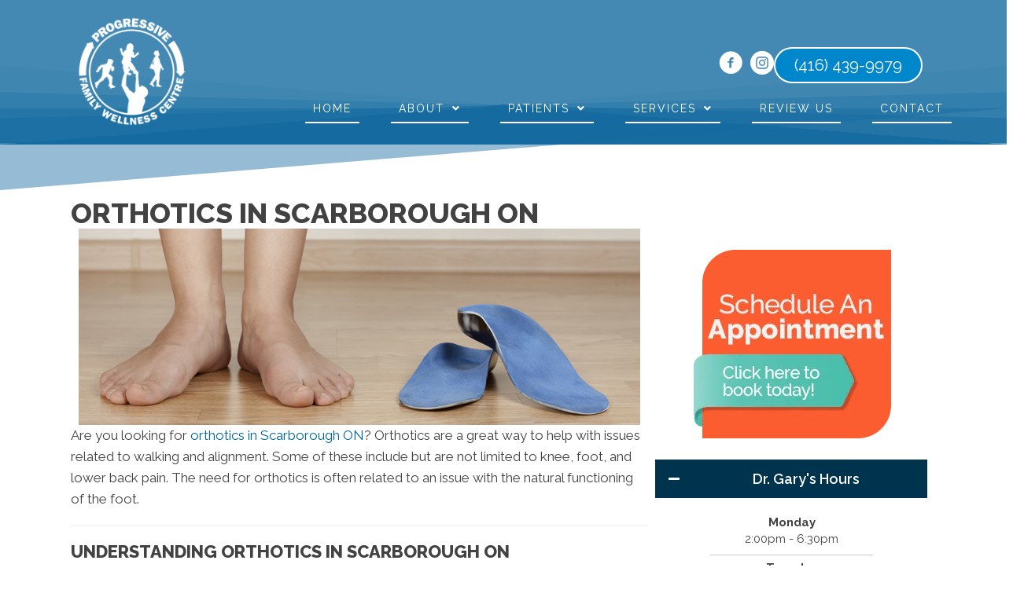

--- FILE ---
content_type: text/css
request_url: https://www.progressivewellness.ca/wp-content/uploads/bb-plugin/cache/ba53fab00f3486e02a1d6ddf80844ef9-layout-bundle.css?ver=2.9.4.1-1.5.2.1
body_size: 16386
content:
.fl-node-z471tigb8eds > .fl-row-content-wrap {background-image: url(https://www.progressivewellness.ca/wp-content/uploads/2022/12/Dot-Pattern-Blue.webp);background-repeat: no-repeat;background-position: left bottom;background-attachment: scroll;background-size: auto;border-top-width: 1px;border-right-width: 0px;border-bottom-width: 1px;border-left-width: 0px;}.fl-node-z471tigb8eds .fl-builder-bottom-edge-layer > * {width: 65%;left: auto;right: 0;height: 40%;top: auto;bottom: 0;transform: scaleX(1) scaleY(-1);}.fl-node-z471tigb8eds .fl-builder-bottom-edge-layer .fl-shape-content .fl-shape {fill: #f0edea;} .fl-node-z471tigb8eds > .fl-row-content-wrap {padding-top:0px;}.fl-node-1f0zotd9ewqy > .fl-row-content-wrap {border-top-width: 1px;border-right-width: 0px;border-bottom-width: 1px;border-left-width: 0px;}.fl-node-1f0zotd9ewqy .fl-builder-top-edge-layer {top: -20%;}.fl-node-1f0zotd9ewqy .fl-builder-top-edge-layer > * {width: 65%;left: auto;right: 0;height: 55%;top: 0;bottom: auto;transform: skewY(-6deg) scaleX(1) scaleY(1);}.fl-node-1f0zotd9ewqy .fl-builder-top-edge-layer .fl-shape-content .fl-shape {fill: #f0edea;}@media ( max-width: 1024px ) { .fl-node-1f0zotd9ewqy.fl-row > .fl-row-content-wrap {padding-top:0px;}}@media ( max-width: 767px ) { .fl-node-1f0zotd9ewqy.fl-row > .fl-row-content-wrap {padding-top:0px;padding-bottom:40px;}} .fl-node-i1dq2tpjusbr > .fl-row-content-wrap {padding-top:0px;padding-right:0px;padding-bottom:0px;padding-left:0px;}.fl-node-96u8lbvcapsg > .fl-row-content-wrap {background-color: #00334d;border-top-width: 1px;border-right-width: 0px;border-bottom-width: 1px;border-left-width: 0px;} .fl-node-96u8lbvcapsg > .fl-row-content-wrap {margin-top:0px;}@media ( max-width: 1024px ) { .fl-node-96u8lbvcapsg.fl-row > .fl-row-content-wrap {margin-top:-8px;}}@media ( max-width: 767px ) { .fl-node-96u8lbvcapsg.fl-row > .fl-row-content-wrap {margin-top:-8px;}} .fl-node-96u8lbvcapsg > .fl-row-content-wrap {padding-top:10px;padding-bottom:0px;}.fl-node-gde6rm5b0zou {width: 100%;}.fl-node-gde6rm5b0zou > .fl-col-content {background-image: url(https://www.progressivewellness.ca/wp-content/uploads/2022/12/Horizontal-Lines-Taupe.webp);background-repeat: no-repeat;background-position: right center;background-attachment: scroll;background-size: auto;}.fl-node-1jy4ma78hrti {width: 100%;}.fl-node-1jy4ma78hrti > .fl-col-content {border-top-width: 1px;border-right-width: 1px;border-bottom-width: 1px;border-left-width: 1px;border-top-left-radius: 0px;border-top-right-radius: 0px;border-bottom-left-radius: 0px;border-bottom-right-radius: 0px;box-shadow: 0px 0px 0px 0px rgba(0, 0, 0, 0.5);}.fl-node-shxi1a4pgblk {width: 100%;}.fl-node-shxi1a4pgblk > .fl-col-content {background-color: #006699;border-top-left-radius: 0px;border-top-right-radius: 0px;border-bottom-left-radius: 0px;border-bottom-right-radius: 0px;box-shadow: 0px 0px 10px 0px rgba(0, 0, 0, 0.5);}.fl-node-o8y43cgw2x6d {width: 100%;}.fl-node-dflmc1zwi8by {width: 100%;}img.mfp-img {padding-bottom: 40px !important;}.fl-builder-edit .fl-fill-container img {transition: object-position .5s;}.fl-fill-container :is(.fl-module-content, .fl-photo, .fl-photo-content, img) {height: 100% !important;width: 100% !important;}@media (max-width: 767px) { .fl-photo-content,.fl-photo-img {max-width: 100%;} }.fl-node-8i6c25pesbm4, .fl-node-8i6c25pesbm4 .fl-photo {text-align: center;} .fl-node-8i6c25pesbm4 > .fl-module-content {margin-bottom:20px;}.fl-node-f5kv10g7z9ya, .fl-node-f5kv10g7z9ya .fl-photo {text-align: center;} .fl-node-f5kv10g7z9ya > .fl-module-content {margin-bottom:20px;}.fl-node-hy2dwiab9p63, .fl-node-hy2dwiab9p63 .fl-photo {text-align: center;} .fl-node-hy2dwiab9p63 > .fl-module-content {margin-bottom:20px;}.uabb-module-testimonials .bx-wrapper {margin: 0 auto 35px;}.uabb-testimonials-wrap {position: relative;}.uabb-testimonials-wrap .uabb-testimonial {position: absolute;top: 0;visibility: hidden;}.uabb-testimonials-wrap .uabb-testimonial:first-child,.uabb-testimonials-loaded .uabb-testimonial {position: relative;visibility: visible;}.uabb-testimonials-wrap .uabb-slider-prev .fa,.uabb-testimonials-wrap .uabb-slider-next .fa,.uabb-testimonials-wrap .uabb-slider-prev i,.uabb-testimonials-wrap .uabb-slider-next i {-webkit-transition: opacity .2s;-moz-transition: opacity .2s;-o-transition: opacity .2s;-ms-transition: opacity .2s;transition: opacity .2s;font-size: 14px;height: 25px;width: 25px;line-height: 25px;}.uabb-testimonials-wrap .fa:hover {opacity: 1;}.uabb-testimonials.wide {text-align: center;}.uabb-testimonials-wrap.wide .uabb-slider-next,.uabb-testimonials-wrap.wide .uabb-slider-prev {position: absolute;top: 50%;margin-top: -10px;right: 0;}.uabb-testimonials-wrap.wide .far {font-size: 20px;position: relative;z-index: 1;}.uabb-testimonials-wrap.compact-wide .far {font-size: 20px;position: relative;z-index: 1;}.uabb-testimonials-wrap.wide .uabb-slider-prev {left: 0!important;}.uabb-testimonial-author .uabb-testimonial-author-name {margin: 0;padding: 0;}.uabb-slider-prev {left: -5px;text-align: center;}.uabb-slider-next {right: -5px;text-align: center;}.uabb-slider-next,.uabb-slider-prev {position: absolute;top: 50%;-webkit-transform: translateY(-50%);-moz-transform: translateY(-50%);-ms-transform: translateY(-50%);-o-transform: translateY(-50%);transform: translateY(-50%);}.uabb-slider-prev .fa:before,.uabb-slider-next .fa:before,.uabb-slider-prev i:before,.uabb-slider-next i:before {width: 26px;display: inline-block;}.uabb-testimonials.uabb-testimonial-left .uabb-testimonial-photo.uabb-testimonial-left .uabb-imgicon-wrap {margin-right: 20px;}.uabb-testimonials.uabb-testimonial-right .uabb-testimonial-photo.uabb-testimonial-right .uabb-imgicon-wrap {margin-left: 20px;}.uabb-testimonials.uabb-testimonial-right {direction: rtl;}.uabb-testimonials.uabb-testimonial-right .uabb-testimonial-info.uabb-testimonial-right {direction: ltr;}.uabb-testimonial-info.uabb-testimonial-right {text-align: right;}.uabb-testimonial-info.uabb-testimonial-top {text-align: center;display: block;}.uabb-testimonial-photo.uabb-testimonial-top {text-align: center;margin-bottom: 20px;}.uabb-testimonial-info {display: table-cell;vertical-align: top;}.uabb-testimonials .uabb-testimonial {display: table;width: 100%;}.uabb-testimonial .uabb-icon i {float: none;}.uabb-testimonials.slider-no,.uabb-testimonials.box {display: block;position: relative;}.uabb-testimonials.slider-no .uabb-testimonial,.uabb-testimonials.box .uabb-testimonial {display: table;}.testimonial-arrow-down {border-right: 26px solid transparent;left: 22%;position: absolute;top: 100%;}.uabb-testimonial .uabb-photo-content {overflow: hidden;}.uabb-testimonial-info .uabb-testimonial-author-description * {margin: 0 auto;}.uabb-testimonials-wrap .bx-prev i,.uabb-testimonials-wrap .bx-next i {box-sizing: content-box;}.uabb-testimonial-info .uabb-testimonial-author-description p {margin-bottom: 15px;}.uabb-testimonial-info .uabb-testimonial-author-description p:last-of-type {margin: 0 auto;}.uabb-testimonial .uabb-rating {line-height: normal;}.uabb-testimonial .uabb-rating__wrap {display: inline-block;}.uabb-testimonial .uabb-rating__wrap:after {content: "";display: table;clear: both;}.uabb-testimonial .uabb-rating .uabb-rating__ico {padding-left: 2px;color: #FFB300;}.uabb-testimonial .uabb-rating__ico:last-child {padding-left: 0;}.uabb-testimonial .uabb-rating__input {display: none;}.uabb-testimonial .filled-star + .uabb-rating__ico:before{content: "\f005";font-weight: 900;font-size: 20px;}.uabb-rating i.uabb-rating__ico:before {position: relative !important;}.uabb-module-content .uabb-text-editor :not(a) {color: inherit;}.uabb-module-content .uabb-text-editor :not(i) {font-family: inherit;}.uabb-module-content .uabb-text-editor :not(h1):not(h2):not(h3):not(h4):not(h5):not(h6) {font-size: inherit;line-height: inherit;}.uabb-module-content .uabb-text-editor :not(h1):not(h2):not(h3):not(h4):not(h5):not(h6):not(strong):not(b):not(i) {font-weight: inherit;}.uabb-testimonials.uabb-testimonial-left .uabb-testimonial-photo.uabb-testimonial-left,.uabb-testimonials.uabb-testimonial-right .uabb-testimonial-photo.uabb-testimonial-right {display: table-cell;vertical-align: top;text-align: center;}.uabb-visually-hidden {position: absolute;width: 1px;height: 1px;padding: 0;margin: -1px;overflow: hidden;clip: rect(0, 0, 0, 0);white-space: nowrap;border-width: 0;}.fl-node-w5iyj9z2g06h .uabb-testimonial .uabb-rating .uabb-rating__ico {color: #006699;}.fl-node-w5iyj9z2g06h .uabb-imgicon-wrap {text-align: center;}.fl-node-w5iyj9z2g06h .uabb-icon-wrap .uabb-icon i,.fl-node-w5iyj9z2g06h .uabb-icon-wrap .uabb-icon i:before {color: #ffffff;font-size: 50px;height: auto;width: auto;background: #0088cc;border-radius: 100%;-moz-border-radius: 100%;-webkit-border-radius: 100%;line-height:100px;height:100px;width:100px;text-align: center;display: flex;align-items: center;justify-content: center;}.fl-node-w5iyj9z2g06h .uabb-icon-wrap .uabb-icon i:before {background: none;}.fl-node-w5iyj9z2g06h .uabb-icon-wrap .uabb-icon i:hover,.fl-node-w5iyj9z2g06h .uabb-icon-wrap .uabb-icon i:hover:before,.fl-node-w5iyj9z2g06h .uabb-infobox-module-link:hover .uabb-icon-wrap .uabb-icon i,.fl-node-w5iyj9z2g06h .uabb-infobox-module-link:hover .uabb-icon-wrap .uabb-icon i:before {color: ;}.fl-node-w5iyj9z2g06h .uabb-icon-wrap .uabb-icon i:hover:before {background: none;}@media ( max-width: 1024px ) {.fl-node-w5iyj9z2g06h .uabb-imgicon-wrap {text-align: ;}}@media ( max-width: 767px ) {.fl-node-w5iyj9z2g06h .uabb-imgicon-wrap {text-align: ;}}.fl-node-w5iyj9z2g06h .uabb-testimonial-info {width: 100%;}.fl-node-w5iyj9z2g06h .uabb-testimonial {background:#f8f7f5;background: rgba(248, 247, 245, 1);padding: 20px 40px;}.fl-node-w5iyj9z2g06h .testimonial-arrow-down{border-top: 40px solid #f8f7f5;border-top: 40px solid rgba(248, 247, 245, 1);}.fl-node-w5iyj9z2g06h .uabb-testimonials.box{position: relative;}.fl-node-w5iyj9z2g06h .uabb-testimonial-photo.uabb-testimonial-top.uabb_half_top {position: absolute;transform: translate(-50%,-50%);left: 50%;}.fl-node-w5iyj9z2g06h .uabb-testimonial-info {padding-top: 70px;}.fl-node-w5iyj9z2g06h .uabb-testimonial.uabb_half_top{padding-top: 0;}.uabb-testimonials.uabb-testimonial-top .uabb-testimonial{flex-direction: column;}.fl-node-w5iyj9z2g06h .uabb-testimonial-info .testimonial-author-namew5iyj9z2g06h {margin-top: 10px;margin-bottom: 0px;}.fl-node-w5iyj9z2g06h .uabb-testimonial-info .testimonial-author-designationw5iyj9z2g06h {margin-top: 0px;}.fl-node-w5iyj9z2g06h .uabb-testimonial-info .testimonial-author-descriptionw5iyj9z2g06h {padding-top: 0px;padding-bottom: 0px;}@media ( max-width: 1024px ) {.fl-node-w5iyj9z2g06h .uabb-testimonial .uabb-rating .uabb-rating__ico {}.fl-node-w5iyj9z2g06h .uabb-icon-wrap .uabb-icon i,.fl-node-w5iyj9z2g06h .uabb-icon-wrap .uabb-icon i:before {font-size: 37.5px;line-height: 75px;height: 75px;width: 75px;}}@media ( max-width: 767px ) {.fl-node-w5iyj9z2g06h .uabb-icon-wrap .uabb-icon i,.fl-node-w5iyj9z2g06h .uabb-icon-wrap .uabb-icon i:before {font-size: 37.5px;line-height: 75px;height: 75px;width: 75px;}.fl-node-w5iyj9z2g06h .uabb-testimonial .uabb-rating .uabb-rating__ico {}}.fl-node-w5iyj9z2g06h .uabb-testimonial-info .testimonial-author-namew5iyj9z2g06h{font-family: Arsenal, sans-serif;font-weight: 700;font-size: 22px;}.fl-node-w5iyj9z2g06h .uabb-testimonial-info .testimonial-author-descriptionw5iyj9z2g06h {font-size: 24px;}@media(max-width: 767px) {.fl-node-w5iyj9z2g06h .uabb-testimonial-info .testimonial-author-namew5iyj9z2g06h{font-size: 18px;}.fl-node-w5iyj9z2g06h .uabb-testimonial-info .testimonial-author-descriptionw5iyj9z2g06h {font-size: 20px;}} .fl-node-w5iyj9z2g06h > .fl-module-content {margin-top:40px;margin-right:80px;margin-bottom:80px;margin-left:80px;}@media (max-width: 767px) { .fl-node-w5iyj9z2g06h > .fl-module-content { margin-top:20px;margin-bottom:20px;margin-left:20px;margin-right:20px; } }body a.infobox-title-link {text-decoration: none;}body h1.uabb-infobox-title,body h2.uabb-infobox-title,body h3.uabb-infobox-title,body h4.uabb-infobox-title,body h5.uabb-infobox-title,body h6.uabb-infobox-title,.uabb-infobox-content .uabb-infobox-title-prefix {margin: 0;padding: 0;}.uabb-module-content .uabb-text-editor :not(a) {color: inherit;}.uabb-module-content .uabb-text-editor :not(i) {font-family: inherit;}.uabb-module-content .uabb-text-editor :not(h1):not(h2):not(h3):not(h4):not(h5):not(h6) {font-size: inherit;line-height: inherit;}.uabb-module-content .uabb-text-editor :not(h1):not(h2):not(h3):not(h4):not(h5):not(h6):not(strong):not(b):not(i) {font-weight: inherit;}.uabb-infobox-content .uabb-infobox-text p:last-of-type {margin-bottom: 0;}.uabb-infobox-content .uabb-infobox-text p {padding: 0 0 10px;}.fl-builder-content .uabb-infobox-text h1,.fl-builder-content .uabb-infobox-text h2,.fl-builder-content .uabb-infobox-text h3,.fl-builder-content .uabb-infobox-text h4,.fl-builder-content .uabb-infobox-text h5,.fl-builder-content .uabb-infobox-text h6 {margin: 0;}.infobox-icon-above-title .uabb-infobox-left-right-wrap,.infobox-icon-below-title .uabb-infobox-left-right-wrap,.infobox-photo-above-title .uabb-infobox-left-right-wrap,.infobox-photo-below-title .uabb-infobox-left-right-wrap {display: block;min-width: 100%;width: 100%;}.infobox-icon-above-title .uabb-icon,.infobox-icon-below-title .uabb-icon,.infobox-photo-above-title .uabb-imgicon-wrap {display: block;}.infobox-icon-left-title .uabb-infobox-title,.infobox-icon-right-title .uabb-infobox-title,.infobox-icon-left-title .uabb-imgicon-wrap,.infobox-icon-right-title .uabb-imgicon-wrap,.infobox-photo-left-title .uabb-infobox-title,.infobox-photo-right-title .uabb-infobox-title,.infobox-photo-left-title .uabb-imgicon-wrap,.infobox-photo-right-title .uabb-imgicon-wrap {display: inline-block;vertical-align: middle;}.infobox-icon-left-title .left-title-image,.infobox-icon-right-title .right-title-image,.infobox-icon-left .uabb-infobox-left-right-wrap,.infobox-icon-right .uabb-infobox-left-right-wrap,.infobox-photo-left .uabb-infobox-left-right-wrap,.infobox-photo-right .uabb-infobox-left-right-wrap {display: inline-block;width: 100%;}.infobox-icon-left-title .uabb-imgicon-wrap,.infobox-icon-left .uabb-imgicon-wrap,.infobox-photo-left-title .uabb-imgicon-wrap,.infobox-photo-left .uabb-imgicon-wrap {margin-right: 20px;}.infobox-icon-right-title .uabb-imgicon-wrap,.infobox-icon-right .uabb-imgicon-wrap,.infobox-photo-right-title .uabb-imgicon-wrap,.infobox-photo-right .uabb-imgicon-wrap {margin-left: 20px;}.infobox-icon-left .uabb-imgicon-wrap,.infobox-icon-right .uabb-imgicon-wrap,.infobox-icon-left .uabb-infobox-content,.infobox-icon-right .uabb-infobox-content,.infobox-photo-left .uabb-imgicon-wrap,.infobox-photo-right .uabb-imgicon-wrap,.infobox-photo-left .uabb-infobox-content,.infobox-photo-right .uabb-infobox-content {display: inline-block;vertical-align: top;}.infobox-photo-below-title .uabb-imgicon-wrap {display: block;margin: 10px 0 15px;}.infobox-photo-left-title .uabb-infobox-title-wrap,.infobox-icon-left-title .uabb-infobox-title-wrap,.infobox-photo-right-title .uabb-infobox-title-wrap,.infobox-icon-right-title .uabb-infobox-title-wrap {vertical-align: middle;}.fl-module-info-box .fl-module-content {display: -webkit-box;display: -webkit-flex;display: -ms-flexbox;display: flex;-webkit-box-orient: vertical;-webkit-box-direction: normal;-webkit-flex-direction: column;-ms-flex-direction: column;flex-direction: column;flex-shrink: 1;}.fl-module-info-box .uabb-separator-parent {line-height: 0;}.fl-module-info-box .uabb-infobox-module-link {position: absolute;width: 100%;height: 100%;left: 0;top: 0;bottom: 0;right: 0;z-index: 4;}@media (max-width: 767px) { .infobox-photo-left,.infobox-photo-right {display: block;}.infobox-photo-left .infobox-photo,.infobox-photo-left-text .infobox-photo {display: block;margin-bottom: 15px;padding-left: 0;padding-right: 0;width: auto;}.infobox-photo-right .infobox-photo,.infobox-photo-right-text .infobox-photo {display: block;margin-top: 25px;padding-left: 0;padding-right: 0;width: auto;}.infobox-photo-left .infobox-content,.infobox-photo-left-text .infobox-content,.infobox-photo-right .infobox-content,.infobox-photo-right-text .infobox-content {display: block;width: auto;} }.fl-node-ufo7dxzlk8ma {width: 100%;}.fl-node-ufo7dxzlk8ma .uabb-icon-wrap .uabb-icon i {width: auto;}.fl-node-ufo7dxzlk8ma .infobox-center,.fl-node-ufo7dxzlk8ma .uabb-infobox .uabb-separator {text-align: center;}.fl-builder-content .fl-node-ufo7dxzlk8ma .uabb-infobox-title {margin-top: px;margin-bottom: 10px;}.fl-node-ufo7dxzlk8ma p.uabb-infobox-title,.fl-node-ufo7dxzlk8ma p.uabb-infobox-title span a,.fl-node-ufo7dxzlk8ma p.uabb-infobox-title * {color: #ffffff}.fl-builder-content .fl-node-ufo7dxzlk8ma .uabb-infobox-text {margin-top: 0px;margin-bottom: 0px;}.fl-node-ufo7dxzlk8ma .uabb-infobox-text {color:#ffffff;}.fl-builder-content .fl-node-ufo7dxzlk8ma .uabb-infobox-title-prefix {}@media (max-width: 1024px) { .fl-builder-content .fl-node-ufo7dxzlk8ma .uabb-infobox {;}}@media (max-width: 767px) { .fl-builder-content .fl-node-ufo7dxzlk8ma .uabb-infobox {;}.fl-node-ufo7dxzlk8ma .infobox-responsive-center {text-align: center;}}.fl-node-ufo7dxzlk8ma .uabb-infobox-title {font-family: Arsenal, sans-serif;font-weight: 700;font-size: 60px;line-height: 1em;text-transform: uppercase;}.fl-node-ufo7dxzlk8ma .uabb-infobox-text {font-size: 20px;line-height: 1.1em;}@media(max-width: 767px) {.fl-node-ufo7dxzlk8ma .uabb-infobox-title {font-size: 32px;}.fl-node-ufo7dxzlk8ma .uabb-infobox-text {font-size: 18px;}} .fl-node-ufo7dxzlk8ma > .fl-module-content {margin-top:30px;margin-right:80px;margin-bottom:0px;margin-left:80px;}@media ( max-width: 1024px ) { .fl-node-ufo7dxzlk8ma.fl-module > .fl-module-content {margin-right:20px;margin-left:20px;}}@media (max-width: 767px) { .fl-node-ufo7dxzlk8ma > .fl-module-content { margin-top:20px; } }.fl-builder-content .fl-rich-text strong {font-weight: bold;}.fl-module.fl-rich-text p:last-child {margin-bottom: 0;}.fl-builder-edit .fl-module.fl-rich-text p:not(:has(~ *:not(.fl-block-overlay))) {margin-bottom: 0;}.fl-builder-content .fl-node-e9i27j5gkdws .fl-module-content .fl-rich-text,.fl-builder-content .fl-node-e9i27j5gkdws .fl-module-content .fl-rich-text * {color: #ffffff;}.fl-builder-content .fl-node-e9i27j5gkdws .fl-rich-text, .fl-builder-content .fl-node-e9i27j5gkdws .fl-rich-text *:not(b, strong) {font-size: 13px;text-align: center;}@media(max-width: 1024px) {.fl-builder-content .fl-node-e9i27j5gkdws .fl-rich-text, .fl-builder-content .fl-node-e9i27j5gkdws .fl-rich-text *:not(b, strong) {text-align: center;}}@media(max-width: 767px) {.fl-builder-content .fl-node-e9i27j5gkdws .fl-rich-text, .fl-builder-content .fl-node-e9i27j5gkdws .fl-rich-text *:not(b, strong) {font-size: 11px;}} .fl-node-e9i27j5gkdws > .fl-module-content {margin-top:0px;margin-bottom:-15px;}@media ( max-width: 767px ) { .fl-node-e9i27j5gkdws.fl-module > .fl-module-content {margin-bottom:0px;}} .fl-node-sapltwbj35ix > .fl-module-content {margin-top:0px;margin-right:0px;margin-bottom:0px;margin-left:0px;} .fl-node-zkyqv749il1m > .fl-module-content {margin-top:0px;margin-right:0px;margin-bottom:0px;margin-left:0px;} .fl-node-ct0k8ndopish > .fl-module-content {margin-top:0px;margin-right:0px;margin-bottom:0px;margin-left:0px;} .fl-node-j0yc9boil47e > .fl-module-content {margin-top:-8px;margin-right:-8px;margin-bottom:-8px;margin-left:-8px;}@media (max-width: 767px) { .fl-node-j0yc9boil47e > .fl-module-content { margin-top:20px;margin-bottom:20px;margin-left:20px;margin-right:20px; } }.fl-node-owkmp2y741az.uabb-desktop-spacer-height-adjustment{position: relative;height: 30px;}.fl-node-owkmp2y741az {width: 100%;}.fl-node-owkmp2y741az .uabb-spacer-gap-preview.uabb-spacer-gap {height: 20px;clear: both;width: 100%;} @media ( max-width: 1024px ) {.fl-node-owkmp2y741az.uabb-tab-spacer-height-adjustment{position: relative;height: 30px;}.fl-node-owkmp2y741az .uabb-spacer-gap-preview.uabb-spacer-gap {height: 10px;clear: both;width: 100%;}}.fl-menu ul,.fl-menu li{list-style: none;margin: 0;padding: 0;}.fl-menu .menu:before,.fl-menu .menu:after{content: '';display: table;clear: both;}.fl-menu-horizontal {display: inline-flex;flex-wrap: wrap;align-items: center;}.fl-menu li{position: relative;}.fl-menu a{display: block;padding: 10px;text-decoration: none;}.fl-menu a:hover{text-decoration: none;}.fl-menu .sub-menu{min-width: 220px;}.fl-module[data-node] .fl-menu .fl-menu-expanded .sub-menu {background-color: transparent;-webkit-box-shadow: none;-ms-box-shadow: none;box-shadow: none;}.fl-menu .fl-has-submenu:focus,.fl-menu .fl-has-submenu .sub-menu:focus,.fl-menu .fl-has-submenu-container:focus {outline: 0;}.fl-menu .fl-has-submenu-container{ position: relative; }.fl-menu .fl-menu-accordion .fl-has-submenu > .sub-menu{display: none;}.fl-menu .fl-menu-accordion .fl-has-submenu.fl-active .hide-heading > .sub-menu {box-shadow: none;display: block !important;}.fl-menu .fl-menu-toggle{position: absolute;top: 0;right: 0;bottom: 0;height: 100%;cursor: pointer;}.fl-menu .fl-toggle-arrows .fl-menu-toggle:before,.fl-menu .fl-toggle-none .fl-menu-toggle:before{border-color: #333;}.fl-menu .fl-menu-expanded .fl-menu-toggle{display: none;}.fl-menu .fl-menu-mobile-toggle {position: relative;padding: 8px;background-color: transparent;border: none;color: #333;border-radius: 0;}.fl-menu .fl-menu-mobile-toggle:focus-visible {outline: 2px auto Highlight;outline: 2px auto -webkit-focus-ring-color;}.fl-menu .fl-menu-mobile-toggle.text{width: 100%;text-align: center;}.fl-menu .fl-menu-mobile-toggle.hamburger .fl-menu-mobile-toggle-label,.fl-menu .fl-menu-mobile-toggle.hamburger-label .fl-menu-mobile-toggle-label{display: inline-block;margin-left: 10px;vertical-align: middle;}.fl-menu .fl-menu-mobile-toggle.hamburger .svg-container,.fl-menu .fl-menu-mobile-toggle.hamburger-label .svg-container{display: inline-block;position: relative;width: 1.4em;height: 1.4em;vertical-align: middle;}.fl-menu .fl-menu-mobile-toggle.hamburger .hamburger-menu,.fl-menu .fl-menu-mobile-toggle.hamburger-label .hamburger-menu{position: absolute;top: 0;left: 0;right: 0;bottom: 0;}.fl-menu .fl-menu-mobile-toggle.hamburger .hamburger-menu rect,.fl-menu .fl-menu-mobile-toggle.hamburger-label .hamburger-menu rect{fill: currentColor;}li.mega-menu .hide-heading > a,li.mega-menu .hide-heading > .fl-has-submenu-container,li.mega-menu-disabled .hide-heading > a,li.mega-menu-disabled .hide-heading > .fl-has-submenu-container {display: none;}ul.fl-menu-horizontal li.mega-menu {position: static;}ul.fl-menu-horizontal li.mega-menu > ul.sub-menu {top: inherit !important;left: 0 !important;right: 0 !important;width: 100%;}ul.fl-menu-horizontal li.mega-menu.fl-has-submenu:hover > ul.sub-menu,ul.fl-menu-horizontal li.mega-menu.fl-has-submenu.focus > ul.sub-menu {display: flex !important;}ul.fl-menu-horizontal li.mega-menu > ul.sub-menu li {border-color: transparent;}ul.fl-menu-horizontal li.mega-menu > ul.sub-menu > li {width: 100%;}ul.fl-menu-horizontal li.mega-menu > ul.sub-menu > li > .fl-has-submenu-container a {font-weight: bold;}ul.fl-menu-horizontal li.mega-menu > ul.sub-menu > li > .fl-has-submenu-container a:hover {background: transparent;}ul.fl-menu-horizontal li.mega-menu > ul.sub-menu .fl-menu-toggle {display: none;}ul.fl-menu-horizontal li.mega-menu > ul.sub-menu ul.sub-menu {background: transparent;-webkit-box-shadow: none;-ms-box-shadow: none;box-shadow: none;display: block;min-width: 0;opacity: 1;padding: 0;position: static;visibility: visible;}:where(.fl-col-group-medium-reversed, .fl-col-group-responsive-reversed, .fl-col-group-equal-height.fl-col-group-custom-width) > .fl-menu-mobile-clone {flex: 1 1 100%;}.fl-menu-mobile-clone {clear: both;}.fl-menu-mobile-clone .fl-menu .menu {float: none !important;}.fl-menu-mobile-close {display: none;}.fl-menu-mobile-close,.fl-menu-mobile-close:hover,.fl-menu-mobile-close:focus {background: none;border: 0 none;color: inherit;font-size: 18px;padding: 10px 6px;}.fl-menu-mobile-close:focus-visible {outline: 2px auto Highlight;outline: 2px auto -webkit-focus-ring-color;}.fl-node-i56stq3dax2h .fl-menu .menu {}.fl-builder-content .fl-node-i56stq3dax2h .menu > li > a,.fl-builder-content .fl-node-i56stq3dax2h .menu > li > .fl-has-submenu-container > a,.fl-builder-content .fl-node-i56stq3dax2h .sub-menu > li > a,.fl-builder-content .fl-node-i56stq3dax2h .sub-menu > li > .fl-has-submenu-container > a{color: #ffffff;}.fl-node-i56stq3dax2h .fl-menu .fl-toggle-arrows .fl-menu-toggle:before,.fl-node-i56stq3dax2h .fl-menu .fl-toggle-none .fl-menu-toggle:before {border-color: #ffffff;}.fl-node-i56stq3dax2h .menu > li > a:hover,.fl-node-i56stq3dax2h .menu > li > a:focus,.fl-node-i56stq3dax2h .menu > li > .fl-has-submenu-container:hover > a,.fl-node-i56stq3dax2h .menu > li > .fl-has-submenu-container.focus > a,.fl-node-i56stq3dax2h .menu > li.current-menu-item > a,.fl-node-i56stq3dax2h .menu > li.current-menu-item > .fl-has-submenu-container > a,.fl-node-i56stq3dax2h .sub-menu > li > a:hover,.fl-node-i56stq3dax2h .sub-menu > li > a:focus,.fl-node-i56stq3dax2h .sub-menu > li > .fl-has-submenu-container:hover > a,.fl-node-i56stq3dax2h .sub-menu > li > .fl-has-submenu-container.focus > a,.fl-node-i56stq3dax2h .sub-menu > li.current-menu-item > a,.fl-node-i56stq3dax2h .sub-menu > li.current-menu-item > .fl-has-submenu-container > a{color: #0088cc;}.fl-node-i56stq3dax2h .fl-menu .fl-toggle-arrows .fl-has-submenu-container:hover > .fl-menu-toggle:before,.fl-node-i56stq3dax2h .fl-menu .fl-toggle-arrows .fl-has-submenu-container.focus > .fl-menu-toggle:before,.fl-node-i56stq3dax2h .fl-menu .fl-toggle-arrows li.current-menu-item >.fl-has-submenu-container > .fl-menu-toggle:before,.fl-node-i56stq3dax2h .fl-menu .fl-toggle-none .fl-has-submenu-container:hover > .fl-menu-toggle:before,.fl-node-i56stq3dax2h .fl-menu .fl-toggle-none .fl-has-submenu-container.focus > .fl-menu-toggle:before,.fl-node-i56stq3dax2h .fl-menu .fl-toggle-none li.current-menu-item >.fl-has-submenu-container > .fl-menu-toggle:before{border-color: #0088cc;}.fl-node-i56stq3dax2h .menu .fl-has-submenu .sub-menu{display: none;}.fl-node-i56stq3dax2h .fl-menu-horizontal.fl-toggle-arrows .fl-has-submenu-container a{padding-right: 24px;}.fl-node-i56stq3dax2h .fl-menu-horizontal.fl-toggle-arrows .fl-menu-toggle,.fl-node-i56stq3dax2h .fl-menu-horizontal.fl-toggle-none .fl-menu-toggle{width: 23px;}.fl-node-i56stq3dax2h .fl-menu-horizontal.fl-toggle-arrows .fl-menu-toggle,.fl-node-i56stq3dax2h .fl-menu-horizontal.fl-toggle-none .fl-menu-toggle,.fl-node-i56stq3dax2h .fl-menu-vertical.fl-toggle-arrows .fl-menu-toggle,.fl-node-i56stq3dax2h .fl-menu-vertical.fl-toggle-none .fl-menu-toggle{width: 24px;}.fl-node-i56stq3dax2h .fl-menu li{border-top: 1px solid transparent;}.fl-node-i56stq3dax2h .fl-menu li:first-child{border-top: none;}@media ( max-width: 767px ) {.fl-node-i56stq3dax2h .fl-menu ul.menu {display: none;float: none;}.fl-node-i56stq3dax2h .fl-menu .sub-menu {-webkit-box-shadow: none;-ms-box-shadow: none;box-shadow: none;}.fl-node-i56stq3dax2h .mega-menu.fl-active .hide-heading > .sub-menu,.fl-node-i56stq3dax2h .mega-menu-disabled.fl-active .hide-heading > .sub-menu {display: block !important;}.fl-node-i56stq3dax2h .fl-menu-logo,.fl-node-i56stq3dax2h .fl-menu-search-item {display: none;}} @media ( min-width: 768px ) {.fl-node-i56stq3dax2h .fl-menu .menu > li{ display: inline-block; }.fl-node-i56stq3dax2h .menu li{border-left: 1px solid transparent;border-top: none;}.fl-node-i56stq3dax2h .menu li:first-child{border: none;}.fl-node-i56stq3dax2h .menu li li{border-top: 1px solid transparent;border-left: none;}.fl-node-i56stq3dax2h .menu .fl-has-submenu .sub-menu{position: absolute;top: 100%;left: 0;z-index: 10;visibility: hidden;opacity: 0;text-align:left;}.fl-node-i56stq3dax2h .fl-has-submenu .fl-has-submenu .sub-menu{top: 0;left: 100%;}.fl-node-i56stq3dax2h .fl-menu .fl-has-submenu:hover > .sub-menu,.fl-node-i56stq3dax2h .fl-menu .fl-has-submenu.focus > .sub-menu{display: block;visibility: visible;opacity: 1;}.fl-node-i56stq3dax2h .menu .fl-has-submenu.fl-menu-submenu-right .sub-menu{left: inherit;right: 0;}.fl-node-i56stq3dax2h .menu .fl-has-submenu .fl-has-submenu.fl-menu-submenu-right .sub-menu{top: 0;left: inherit;right: 100%;}.fl-node-i56stq3dax2h .fl-menu .fl-has-submenu.fl-active > .fl-has-submenu-container .fl-menu-toggle{-webkit-transform: none;-ms-transform: none;transform: none;}.fl-node-i56stq3dax2h .fl-menu .fl-menu-toggle{display: none;}.fl-node-i56stq3dax2h ul.sub-menu {padding-top: 0px;padding-right: 0px;padding-bottom: 0px;padding-left: 0px;}.fl-node-i56stq3dax2h ul.sub-menu a {}.fl-node-i56stq3dax2h .fl-menu .fl-menu-mobile-toggle{display: none;}}.fl-node-i56stq3dax2h .fl-menu .fl-menu-mobile-toggle {color: #ffffff;font-size: 16px;text-transform: uppercase;padding-top: 5px;padding-right: 10px;padding-bottom: 5px;padding-left: 10px;border-color: rgba( 0,0,0,0.1 );}.fl-node-i56stq3dax2h .fl-menu .fl-menu-mobile-toggle rect,.fl-node-i56stq3dax2h .fl-menu .fl-menu-mobile-toggle.hamburger .hamburger-menu rect {fill: #ffffff;}.fl-node-i56stq3dax2h .fl-menu .fl-menu-mobile-toggle:hover,.fl-node-i56stq3dax2h .fl-menu .fl-menu-mobile-toggle.fl-active {color: #0088cc;}.fl-node-i56stq3dax2h .fl-menu .fl-menu-mobile-toggle:hover rect,.fl-node-i56stq3dax2h .fl-menu .fl-menu-mobile-toggle.fl-active rect,.fl-node-i56stq3dax2h .fl-menu .fl-menu-mobile-toggle.hamburger:hover .hamburger-menu rect,.fl-node-i56stq3dax2h .fl-menu .fl-menu-mobile-toggle.fl-active .hamburger-menu rect {fill: #0088cc;}.fl-node-i56stq3dax2h ul.fl-menu-horizontal li.mega-menu > ul.sub-menu > li > .fl-has-submenu-container a:hover {color: #ffffff;}.fl-node-i56stq3dax2h .fl-menu .menu, .fl-node-i56stq3dax2h .fl-menu .menu > li {font-size: 13px;text-transform: uppercase;}.fl-node-i56stq3dax2h .fl-menu {text-align: center;}.fl-node-i56stq3dax2h .fl-menu .menu {justify-content: center;}.fl-node-i56stq3dax2h .menu a {padding-top: 5px;padding-right: 10px;padding-bottom: 5px;padding-left: 10px;}.fl-node-i56stq3dax2h .fl-menu .menu .sub-menu > li {font-size: 16px;line-height: 1;}.fl-node-i56stq3dax2h .fl-menu .fl-menu-mobile-toggle {float: none;}@media(max-width: 1440px) {.fl-node-i56stq3dax2h .fl-menu .fl-menu-mobile-toggle {float: none;}}@media(max-width: 1024px) {.fl-node-i56stq3dax2h .fl-menu .menu, .fl-node-i56stq3dax2h .fl-menu .menu > li {line-height: 1;text-align: center;}.fl-node-i56stq3dax2h .fl-menu {text-align: center;}.fl-node-i56stq3dax2h .fl-menu .menu {justify-content: center;}.fl-node-i56stq3dax2h .fl-menu .fl-menu-mobile-toggle {float: none;}}@media(max-width: 767px) {.fl-node-i56stq3dax2h .menu li.fl-has-submenu ul.sub-menu {padding-left: 15px;}.fl-node-i56stq3dax2h .fl-menu .sub-menu {background-color: transparent;}.fl-node-i56stq3dax2h .fl-menu .fl-menu-mobile-toggle {float: none;}} .fl-node-i56stq3dax2h > .fl-module-content {margin-top:0px;margin-bottom:0px;}@media ( max-width: 1024px ) { .fl-node-i56stq3dax2h.fl-module > .fl-module-content {margin-top:10px;margin-bottom:10px;}}@media ( max-width: 767px ) { .fl-node-i56stq3dax2h.fl-module > .fl-module-content {margin-top:0px;}}a.pp-button,a.pp-button:visited {display: inline-block;overflow: hidden;position: relative;text-decoration: none;text-shadow: none;-webkit-transform: translateZ(0);-moz-transform: translateZ(0);-o-transform: translateZ(0);-ms-transform: translateZ(0);transform: translateZ(0);-webkit-transition: all .3s linear;-moz-transition: all .3s linear;-o-transition: all .3s linear;-ms-transition: all .3s linear;transition: all .3s linear;}.pp-button:hover {text-decoration: none;}.pp-button:active {position: relative;top: 1px;}.pp-button-width-full .pp-button {display: block;text-align: center;}.pp-button-width-custom .pp-button {display: inline-block;text-align: center;max-width: 100%;}.pp-button-left {text-align: left;}.pp-button-center {text-align: center;}.pp-button-right {text-align: right;}.pp-button i {font-size: 1.3em;height: auto;margin-right:8px;vertical-align: middle;width: auto;}.pp-button i.pp-button-icon-after {margin-left: 8px;margin-right: 0;}.pp-button-has-icon .pp-button-text {vertical-align: middle;}.pp-button-wrap a.pp-button:before {position: absolute;z-index: -1;top: 0;left: 0;right: 0;bottom: 0;-webkit-transition-property: transform;-moz-transition-property: transform;-o-transition-property: transform;-ms-transition-property: transform;transition-property: transform;-webkit-transition-timing-function: ease-out;-moz-transition-timing-function: ease-out;-o-transition-timing-function: ease-out;-ms-transition-timing-function: ease-out;transition-timing-function: ease-out;}.pp-button .dashicons,.pp-button .dashicons-before:before {font-size: inherit;height: auto;width: auto;}.pp-button .pp-button-has-subtext {display: flex;flex-direction: column;}@media (max-width: 767px) { .fl-module-button .pp-button-left,.fl-module-button .pp-button-right {text-align: center;} }.fl-node-wpdito53qfu0 .pp-button-wrap a.pp-button,.fl-node-wpdito53qfu0 .pp-button-wrap a.pp-button:visited {text-decoration: none;background: #ffae00;background-clip: border-box;}.fl-node-wpdito53qfu0 .pp-button-wrap a.pp-button:hover,.fl-node-wpdito53qfu0 .pp-button-wrap a.pp-button:focus {text-decoration: none;background: #e59c00;}.fl-node-wpdito53qfu0 a.pp-button {-webkit-transition: all .3s ease 0s;-moz-transition: all .3s ease 0s;-o-transition: all .3s ease 0s;-ms-transition: all .3s ease 0s;transition: all .3s ease 0s;}.fl-node-wpdito53qfu0 a.pp-button,.fl-node-wpdito53qfu0 a.pp-button * {color: #ffffff;}.fl-node-wpdito53qfu0 a.pp-button:hover,.fl-node-wpdito53qfu0 a.pp-button:focus,.fl-node-wpdito53qfu0 a.pp-button:hover *,.fl-node-wpdito53qfu0 a.pp-button:focus * {color: #ffffff;}.fl-node-wpdito53qfu0 .pp-button-wrap a.pp-button,.fl-node-wpdito53qfu0 .pp-button-wrap a.pp-button:visited {overflow: hidden;transition-duration: 500ms;}.fl-node-wpdito53qfu0 .pp-button-wrap a.pp-button:before {content: "";background: #e59c00;color: #ffffff;-webkit-transform: scale(0);-moz-transform: scale(0);-o-transform: scale(0);-ms-transform: scale(0);transform: scale(0);transition-duration: 500ms;}.fl-node-wpdito53qfu0 .pp-button-wrap a.pp-button:hover:before {-webkit-transform: scale(1);-moz-transform: scale(1);-o-transform: scale(1);-ms-transform: scale(1);transform: scale(1);}.fl-node-wpdito53qfu0 .pp-button-wrap {text-align: center;}.fl-node-wpdito53qfu0 a.pp-button {padding-top: 15px;padding-right: 40px;padding-bottom: 15px;padding-left: 40px;}.fl-node-wpdito53qfu0 .pp-button-wrap a.pp-button, .fl-node-wpdito53qfu0 .pp-button-wrap a.pp-button:visited {border-top-left-radius: 50px;border-top-right-radius: 50px;border-bottom-left-radius: 50px;border-bottom-right-radius: 50px;font-weight: 700;font-size: 28px;text-transform: uppercase;}.fl-node-wpdito53qfu0 .pp-button-wrap a.pp-button:hover, .fl-node-wpdito53qfu0 .pp-button-wrap a.pp-button:focus {border-top-left-radius: 50px;border-top-right-radius: 50px;border-bottom-left-radius: 50px;border-bottom-right-radius: 50px;}.fl-node-wpdito53qfu0 .pp-button .pp-button-icon {font-size: 16px;}@media(max-width: 1024px) {.fl-node-wpdito53qfu0 .pp-button-wrap {text-align: center;}}@media(max-width: 767px) {.fl-node-wpdito53qfu0 .pp-button-wrap {text-align: center;}.fl-node-wpdito53qfu0 a.pp-button {padding-right: 30px;padding-left: 30px;}.fl-node-wpdito53qfu0 .pp-button-wrap a.pp-button, .fl-node-wpdito53qfu0 .pp-button-wrap a.pp-button:visited {font-size: 22px;}} .fl-node-wpdito53qfu0 > .fl-module-content {margin-top:10px;margin-bottom:30px;}@media (max-width: 767px) { .fl-node-wpdito53qfu0 > .fl-module-content { margin-bottom:20px; } }.fl-col-group-equal-height.fl-col-group-align-bottom .fl-col-content {-webkit-justify-content: flex-end;justify-content: flex-end;-webkit-box-align: end; -webkit-box-pack: end;-ms-flex-pack: end;}.uabb-module-content h1,.uabb-module-content h2,.uabb-module-content h3,.uabb-module-content h4,.uabb-module-content h5,.uabb-module-content h6 {margin: 0;clear: both;}.fl-module-content a,.fl-module-content a:hover,.fl-module-content a:focus {text-decoration: none;}.uabb-row-separator {position: absolute;width: 100%;left: 0;}.uabb-top-row-separator {top: 0;bottom: auto}.uabb-bottom-row-separator {top: auto;bottom: 0;}.fl-builder-content-editing .fl-visible-medium.uabb-row,.fl-builder-content-editing .fl-visible-medium-mobile.uabb-row,.fl-builder-content-editing .fl-visible-mobile.uabb-row {display: none !important;}@media (max-width: 992px) {.fl-builder-content-editing .fl-visible-desktop.uabb-row,.fl-builder-content-editing .fl-visible-mobile.uabb-row {display: none !important;}.fl-builder-content-editing .fl-visible-desktop-medium.uabb-row,.fl-builder-content-editing .fl-visible-medium.uabb-row,.fl-builder-content-editing .fl-visible-medium-mobile.uabb-row {display: block !important;}}@media (max-width: 768px) {.fl-builder-content-editing .fl-visible-desktop.uabb-row,.fl-builder-content-editing .fl-visible-desktop-medium.uabb-row,.fl-builder-content-editing .fl-visible-medium.uabb-row {display: none !important;}.fl-builder-content-editing .fl-visible-medium-mobile.uabb-row,.fl-builder-content-editing .fl-visible-mobile.uabb-row {display: block !important;}}.fl-responsive-preview-content .fl-builder-content-editing {overflow-x: hidden;overflow-y: visible;}.uabb-row-separator svg {width: 100%;}.uabb-top-row-separator.uabb-has-svg svg {position: absolute;padding: 0;margin: 0;left: 50%;top: -1px;bottom: auto;-webkit-transform: translateX(-50%);-ms-transform: translateX(-50%);transform: translateX(-50%);}.uabb-bottom-row-separator.uabb-has-svg svg {position: absolute;padding: 0;margin: 0;left: 50%;bottom: -1px;top: auto;-webkit-transform: translateX(-50%);-ms-transform: translateX(-50%);transform: translateX(-50%);}.uabb-bottom-row-separator.uabb-has-svg .uasvg-wave-separator {bottom: 0;}.uabb-top-row-separator.uabb-has-svg .uasvg-wave-separator {top: 0;}.uabb-bottom-row-separator.uabb-svg-triangle svg,.uabb-bottom-row-separator.uabb-xlarge-triangle svg,.uabb-top-row-separator.uabb-xlarge-triangle-left svg,.uabb-bottom-row-separator.uabb-svg-circle svg,.uabb-top-row-separator.uabb-slime-separator svg,.uabb-top-row-separator.uabb-grass-separator svg,.uabb-top-row-separator.uabb-grass-bend-separator svg,.uabb-bottom-row-separator.uabb-mul-triangles-separator svg,.uabb-top-row-separator.uabb-wave-slide-separator svg,.uabb-top-row-separator.uabb-pine-tree-separator svg,.uabb-top-row-separator.uabb-pine-tree-bend-separator svg,.uabb-bottom-row-separator.uabb-stamp-separator svg,.uabb-bottom-row-separator.uabb-xlarge-circle svg,.uabb-top-row-separator.uabb-wave-separator svg{left: 50%;-webkit-transform: translateX(-50%) scaleY(-1); -moz-transform: translateX(-50%) scaleY(-1);-ms-transform: translateX(-50%) scaleY(-1); -o-transform: translateX(-50%) scaleY(-1);transform: translateX(-50%) scaleY(-1);}.uabb-bottom-row-separator.uabb-big-triangle svg {left: 50%;-webkit-transform: scale(1) scaleY(-1) translateX(-50%); -moz-transform: scale(1) scaleY(-1) translateX(-50%);-ms-transform: scale(1) scaleY(-1) translateX(-50%); -o-transform: scale(1) scaleY(-1) translateX(-50%);transform: scale(1) scaleY(-1) translateX(-50%);}.uabb-top-row-separator.uabb-big-triangle svg {left: 50%;-webkit-transform: translateX(-50%) scale(1); -moz-transform: translateX(-50%) scale(1);-ms-transform: translateX(-50%) scale(1); -o-transform: translateX(-50%) scale(1);transform: translateX(-50%) scale(1);}.uabb-top-row-separator.uabb-xlarge-triangle-right svg {left: 50%;-webkit-transform: translateX(-50%) scale(-1); -moz-transform: translateX(-50%) scale(-1);-ms-transform: translateX(-50%) scale(-1); -o-transform: translateX(-50%) scale(-1);transform: translateX(-50%) scale(-1);}.uabb-bottom-row-separator.uabb-xlarge-triangle-right svg {left: 50%;-webkit-transform: translateX(-50%) scaleX(-1); -moz-transform: translateX(-50%) scaleX(-1);-ms-transform: translateX(-50%) scaleX(-1); -o-transform: translateX(-50%) scaleX(-1);transform: translateX(-50%) scaleX(-1);}.uabb-top-row-separator.uabb-curve-up-separator svg {left: 50%; -webkit-transform: translateX(-50%) scaleY(-1); -moz-transform: translateX(-50%) scaleY(-1);-ms-transform: translateX(-50%) scaleY(-1); -o-transform: translateX(-50%) scaleY(-1);transform: translateX(-50%) scaleY(-1);}.uabb-top-row-separator.uabb-curve-down-separator svg {left: 50%;-webkit-transform: translateX(-50%) scale(-1); -moz-transform: translateX(-50%) scale(-1);-ms-transform: translateX(-50%) scale(-1); -o-transform: translateX(-50%) scale(-1);transform: translateX(-50%) scale(-1);}.uabb-bottom-row-separator.uabb-curve-down-separator svg {left: 50%;-webkit-transform: translateX(-50%) scaleX(-1); -moz-transform: translateX(-50%) scaleX(-1);-ms-transform: translateX(-50%) scaleX(-1); -o-transform: translateX(-50%) scaleX(-1);transform: translateX(-50%) scaleX(-1);}.uabb-top-row-separator.uabb-tilt-left-separator svg {left: 50%;-webkit-transform: translateX(-50%) scale(-1); -moz-transform: translateX(-50%) scale(-1);-ms-transform: translateX(-50%) scale(-1); -o-transform: translateX(-50%) scale(-1);transform: translateX(-50%) scale(-1);}.uabb-top-row-separator.uabb-tilt-right-separator svg{left: 50%;-webkit-transform: translateX(-50%) scaleY(-1); -moz-transform: translateX(-50%) scaleY(-1);-ms-transform: translateX(-50%) scaleY(-1); -o-transform: translateX(-50%) scaleY(-1);transform: translateX(-50%) scaleY(-1);}.uabb-bottom-row-separator.uabb-tilt-left-separator svg {left: 50%;-webkit-transform: translateX(-50%); -moz-transform: translateX(-50%);-ms-transform: translateX(-50%); -o-transform: translateX(-50%);transform: translateX(-50%);}.uabb-bottom-row-separator.uabb-tilt-right-separator svg {left: 50%;-webkit-transform: translateX(-50%) scaleX(-1); -moz-transform: translateX(-50%) scaleX(-1);-ms-transform: translateX(-50%) scaleX(-1); -o-transform: translateX(-50%) scaleX(-1);transform: translateX(-50%) scaleX(-1);}.uabb-top-row-separator.uabb-tilt-left-separator,.uabb-top-row-separator.uabb-tilt-right-separator {top: 0;}.uabb-bottom-row-separator.uabb-tilt-left-separator,.uabb-bottom-row-separator.uabb-tilt-right-separator {bottom: 0;}.uabb-top-row-separator.uabb-arrow-outward-separator svg,.uabb-top-row-separator.uabb-arrow-inward-separator svg,.uabb-top-row-separator.uabb-cloud-separator svg,.uabb-top-row-separator.uabb-multi-triangle svg {left: 50%;-webkit-transform: translateX(-50%) scaleY(-1); -moz-transform: translateX(-50%) scaleY(-1);-ms-transform: translateX(-50%) scaleY(-1); -o-transform: translateX(-50%) scaleY(-1);transform: translateX(-50%) scaleY(-1);}.uabb-bottom-row-separator.uabb-multi-triangle svg {bottom: -2px;}.uabb-row-separator.uabb-round-split:after,.uabb-row-separator.uabb-round-split:before {left: 0;width: 50%;background: inherit inherit/inherit inherit inherit inherit;content: '';position: absolute}.uabb-button-wrap a,.uabb-button-wrap a:visited {display: inline-block;font-size: 16px;line-height: 18px;text-decoration: none;text-shadow: none;}.fl-builder-content .uabb-button:hover {text-decoration: none;}.fl-builder-content .uabb-button-width-full .uabb-button {display: block;text-align: center;}.uabb-button-width-custom .uabb-button {display: inline-block;text-align: center;max-width: 100%;}.fl-builder-content .uabb-button-left {text-align: left;}.fl-builder-content .uabb-button-center {text-align: center;}.fl-builder-content .uabb-infobox .uabb-button-center,.fl-builder-content .uabb-modal-action-wrap .uabb-button-center,.fl-builder-content .uabb-ultb3-box .uabb-button-center,.fl-builder-content .uabb-slide-down .uabb-button-center,.fl-builder-content .uabb-blog-post-content .uabb-button-center,.fl-builder-content .uabb-cta-wrap .uabb-button-center,.fl-builder-content .fl-module-uabb-off-canvas .uabb-button-wrap .uabb-button-center{text-align: inherit;}.fl-builder-content .uabb-button-right {text-align: right;}.fl-builder-content .uabb-button i,.fl-builder-content .uabb-button i:before {font-size: 1em;height: 1em;line-height: 1em;width: 1em;}.uabb-button .uabb-button-icon-after {margin-left: 8px;margin-right: 0;}.uabb-button .uabb-button-icon-before {margin-left: 0;margin-right: 8px;}.uabb-button .uabb-button-icon-no-text {margin: 0;}.uabb-button-has-icon .uabb-button-text {vertical-align: middle;}.uabb-icon-wrap {display: inline-block;}.uabb-icon a {text-decoration: none;}.uabb-icon i {display: block;}.uabb-icon i:before {border: none !important;background: none !important;}.uabb-icon-text {display: table-cell;text-align: left;padding-left: 15px;vertical-align: middle;}.uabb-icon-text *:last-child {margin: 0 !important;padding: 0 !important;}.uabb-icon-text a {text-decoration: none;}.uabb-photo {line-height: 0;position: relative;z-index: 2;}.uabb-photo-align-left {text-align: left;}.uabb-photo-align-center {text-align: center;}.uabb-photo-align-right {text-align: right;}.uabb-photo-content {border-radius: 0;display: inline-block;line-height: 0;position: relative;max-width: 100%;overflow: hidden;}.uabb-photo-content img {border-radius: inherit;display: inline;height: auto;max-width: 100%;width: auto;}.fl-builder-content .uabb-photo-crop-circle img {-webkit-border-radius: 100%;-moz-border-radius: 100%;border-radius: 100%;}.fl-builder-content .uabb-photo-crop-square img {-webkit-border-radius: 0;-moz-border-radius: 0;border-radius: 0;}.uabb-photo-caption {font-size: 13px;line-height: 18px;overflow: hidden;text-overflow: ellipsis;white-space: nowrap;}.uabb-photo-caption-below {padding-bottom: 20px;padding-top: 10px;}.uabb-photo-caption-hover {background: rgba(0,0,0,0.7);bottom: 0;color: #fff;left: 0;opacity: 0;visibility: hidden;filter: alpha(opacity = 0);padding: 10px 15px;position: absolute;right: 0;-webkit-transition:visibility 200ms linear;-moz-transition:visibility 200ms linear;transition:visibility 200ms linear;}.uabb-photo-content:hover .uabb-photo-caption-hover {opacity: 100;visibility: visible;}.uabb-active-btn {background: #1e8cbe;border-color: #0074a2;-webkit-box-shadow: inset 0 1px 0 rgba(120,200,230,.6);box-shadow: inset 0 1px 0 rgba(120,200,230,.6);color: white;}.fl-builder-bar .fl-builder-add-content-button {display: block !important;opacity: 1 !important;}.uabb-imgicon-wrap .uabb-icon {display: block;}.uabb-imgicon-wrap .uabb-icon i{float: none;}.uabb-imgicon-wrap .uabb-image {line-height: 0;position: relative;}.uabb-imgicon-wrap .uabb-image-align-left {text-align: left;}.uabb-imgicon-wrap .uabb-image-align-center {text-align: center;}.uabb-imgicon-wrap .uabb-image-align-right {text-align: right;}.uabb-imgicon-wrap .uabb-image-content {display: inline-block;border-radius: 0;line-height: 0;position: relative;max-width: 100%;}.uabb-imgicon-wrap .uabb-image-content img {display: inline;height: auto !important;max-width: 100%;width: auto;border-radius: inherit;box-shadow: none;box-sizing: content-box;}.fl-builder-content .uabb-imgicon-wrap .uabb-image-crop-circle img {-webkit-border-radius: 100%;-moz-border-radius: 100%;border-radius: 100%;}.fl-builder-content .uabb-imgicon-wrap .uabb-image-crop-square img {-webkit-border-radius: 0;-moz-border-radius: 0;border-radius: 0;}.uabb-creative-button-wrap a,.uabb-creative-button-wrap a:visited {background: #fafafa;border: 1px solid #ccc;color: #333;display: inline-block;vertical-align: middle;text-align: center;overflow: hidden;text-decoration: none;text-shadow: none;box-shadow: none;position: relative;-webkit-transition: all 200ms linear; -moz-transition: all 200ms linear;-ms-transition: all 200ms linear; -o-transition: all 200ms linear;transition: all 200ms linear;}.uabb-creative-button-wrap a:focus {text-decoration: none;text-shadow: none;box-shadow: none;}.uabb-creative-button-wrap a .uabb-creative-button-text,.uabb-creative-button-wrap a .uabb-creative-button-icon,.uabb-creative-button-wrap a:visited .uabb-creative-button-text,.uabb-creative-button-wrap a:visited .uabb-creative-button-icon {-webkit-transition: all 200ms linear; -moz-transition: all 200ms linear;-ms-transition: all 200ms linear; -o-transition: all 200ms linear;transition: all 200ms linear;}.uabb-creative-button-wrap a:hover {text-decoration: none;}.uabb-creative-button-wrap .uabb-creative-button-width-full .uabb-creative-button {display: block;text-align: center;}.uabb-creative-button-wrap .uabb-creative-button-width-custom .uabb-creative-button {display: inline-block;text-align: center;max-width: 100%;}.uabb-creative-button-wrap .uabb-creative-button-left {text-align: left;}.uabb-creative-button-wrap .uabb-creative-button-center {text-align: center;}.uabb-creative-button-wrap .uabb-creative-button-right {text-align: right;}.uabb-creative-button-wrap .uabb-creative-button i {font-size: 1.3em;height: auto;vertical-align: middle;width: auto;}.uabb-creative-button-wrap .uabb-creative-button .uabb-creative-button-icon-after {margin-left: 8px;margin-right: 0;}.uabb-creative-button-wrap .uabb-creative-button .uabb-creative-button-icon-before {margin-right: 8px;margin-left: 0;}.uabb-creative-button-wrap.uabb-creative-button-icon-no-text .uabb-creative-button i {margin: 0;}.uabb-creative-button-wrap .uabb-creative-button-has-icon .uabb-creative-button-text {vertical-align: middle;}.uabb-creative-button-wrap a,.uabb-creative-button-wrap a:visited {padding: 12px 24px;}.uabb-creative-button.uabb-creative-transparent-btn {background: transparent;}.uabb-creative-button.uabb-creative-transparent-btn:after {content: '';position: absolute;z-index: 1;-webkit-transition: all 200ms linear; -moz-transition: all 200ms linear;-ms-transition: all 200ms linear; -o-transition: all 200ms linear;transition: all 200ms linear;}.uabb-transparent-fill-top-btn:after,.uabb-transparent-fill-bottom-btn:after {width: 100%;height: 0;left: 0;}.uabb-transparent-fill-top-btn:after {top: 0;}.uabb-transparent-fill-bottom-btn:after {bottom: 0;}.uabb-transparent-fill-left-btn:after,.uabb-transparent-fill-right-btn:after {width: 0;height: 100%;top: 0;}.uabb-transparent-fill-left-btn:after {left: 0;}.uabb-transparent-fill-right-btn:after {right: 0;}.uabb-transparent-fill-center-btn:after{width: 0;height: 100%;top: 50%;left: 50%;-webkit-transform: translateX(-50%) translateY(-50%); -moz-transform: translateX(-50%) translateY(-50%);-ms-transform: translateX(-50%) translateY(-50%); -o-transform: translateX(-50%) translateY(-50%);transform: translateX(-50%) translateY(-50%);}.uabb-transparent-fill-diagonal-btn:after,.uabb-transparent-fill-horizontal-btn:after {width: 100%;height: 0;top: 50%;left: 50%;}.uabb-transparent-fill-diagonal-btn{overflow: hidden;}.uabb-transparent-fill-diagonal-btn:after{-webkit-transform: translateX(-50%) translateY(-50%) rotate( 45deg ); -moz-transform: translateX(-50%) translateY(-50%) rotate( 45deg );-ms-transform: translateX(-50%) translateY(-50%) rotate( 45deg ); -o-transform: translateX(-50%) translateY(-50%) rotate( 45deg );transform: translateX(-50%) translateY(-50%) rotate( 45deg );}.uabb-transparent-fill-horizontal-btn:after{-webkit-transform: translateX(-50%) translateY(-50%); -moz-transform: translateX(-50%) translateY(-50%);-ms-transform: translateX(-50%) translateY(-50%); -o-transform: translateX(-50%) translateY(-50%);transform: translateX(-50%) translateY(-50%);}.uabb-creative-button-wrap .uabb-creative-threed-btn.uabb-threed_down-btn,.uabb-creative-button-wrap .uabb-creative-threed-btn.uabb-threed_up-btn,.uabb-creative-button-wrap .uabb-creative-threed-btn.uabb-threed_left-btn,.uabb-creative-button-wrap .uabb-creative-threed-btn.uabb-threed_right-btn {-webkit-transition: none; -moz-transition: none;-ms-transition: none; -o-transition: none;transition: none;}.perspective {-webkit-perspective: 800px; -moz-perspective: 800px;perspective: 800px;margin: 0;}.uabb-creative-button.uabb-creative-threed-btn:after {content: '';position: absolute;z-index: -1;-webkit-transition: all 200ms linear; -moz-transition: all 200ms linear;transition: all 200ms linear;}.uabb-creative-button.uabb-creative-threed-btn {outline: 1px solid transparent;-webkit-transform-style: preserve-3d; -moz-transform-style: preserve-3d;transform-style: preserve-3d;}.uabb-creative-threed-btn.uabb-animate_top-btn:after {height: 40%;left: 0;top: -40%;width: 100%;-webkit-transform-origin: 0% 100%; -moz-transform-origin: 0% 100%;transform-origin: 0% 100%;-webkit-transform: rotateX(90deg); -moz-transform: rotateX(90deg);transform: rotateX(90deg);}.uabb-creative-threed-btn.uabb-animate_bottom-btn:after {width: 100%;height: 40%;left: 0;top: 100%;-webkit-transform-origin: 0% 0%; -moz-transform-origin: 0% 0%;-ms-transform-origin: 0% 0%;transform-origin: 0% 0%;-webkit-transform: rotateX(-90deg); -moz-transform: rotateX(-90deg);-ms-transform: rotateX(-90deg);transform: rotateX(-90deg);}.uabb-creative-threed-btn.uabb-animate_left-btn:after {width: 20%;height: 100%;left: -20%;top: 0;-webkit-transform-origin: 100% 0%; -moz-transform-origin: 100% 0%;-ms-transform-origin: 100% 0%;transform-origin: 100% 0%;-webkit-transform: rotateY(-60deg); -moz-transform: rotateY(-60deg);-ms-transform: rotateY(-60deg);transform: rotateY(-60deg);}.uabb-creative-threed-btn.uabb-animate_right-btn:after {width: 20%;height: 100%;left: 104%;top: 0;-webkit-transform-origin: 0% 0%; -moz-transform-origin: 0% 0%;-ms-transform-origin: 0% 0%;transform-origin: 0% 0%;-webkit-transform: rotateY(120deg); -moz-transform: rotateY(120deg);-ms-transform: rotateY(120deg);transform: rotateY(120deg);}.uabb-animate_top-btn:hover{-webkit-transform: rotateX(-15deg); -moz-transform: rotateX(-15deg);-ms-transform: rotateX(-15deg); -o-transform: rotateX(-15deg);transform: rotateX(-15deg);}.uabb-animate_bottom-btn:hover{-webkit-transform: rotateX(15deg); -moz-transform: rotateX(15deg);-ms-transform: rotateX(15deg); -o-transform: rotateX(15deg);transform: rotateX(15deg);}.uabb-animate_left-btn:hover{-webkit-transform: rotateY(6deg); -moz-transform: rotateY(6deg);-ms-transform: rotateY(6deg); -o-transform: rotateY(6deg);transform: rotateY(6deg);}.uabb-animate_right-btn:hover{-webkit-transform: rotateY(-6deg); -moz-transform: rotateY(-6deg);-ms-transform: rotateY(-6deg); -o-transform: rotateY(-6deg);transform: rotateY(-6deg);}.uabb-creative-flat-btn.uabb-animate_to_right-btn,.uabb-creative-flat-btn.uabb-animate_to_left-btn,.uabb-creative-flat-btn.uabb-animate_from_top-btn,.uabb-creative-flat-btn.uabb-animate_from_bottom-btn {overflow: hidden;position: relative;}.uabb-creative-flat-btn.uabb-animate_to_right-btn i,.uabb-creative-flat-btn.uabb-animate_to_left-btn i,.uabb-creative-flat-btn.uabb-animate_from_top-btn i,.uabb-creative-flat-btn.uabb-animate_from_bottom-btn i {bottom: 0;height: 100%;margin: 0;opacity: 1;position: absolute;right: 0;width: 100%;-webkit-transition: all 200ms linear; -moz-transition: all 200ms linear;transition: all 200ms linear;-webkit-transform: translateY(0); -moz-transform: translateY(0); -o-transform: translateY(0);-ms-transform: translateY(0);transform: translateY(0);}.uabb-creative-flat-btn.uabb-animate_to_right-btn .uabb-button-text,.uabb-creative-flat-btn.uabb-animate_to_left-btn .uabb-button-text,.uabb-creative-flat-btn.uabb-animate_from_top-btn .uabb-button-text,.uabb-creative-flat-btn.uabb-animate_from_bottom-btn .uabb-button-text {display: inline-block;width: 100%;height: 100%;-webkit-transition: all 200ms linear; -moz-transition: all 200ms linear;-ms-transition: all 200ms linear; -o-transition: all 200ms linear;transition: all 200ms linear;-webkit-backface-visibility: hidden; -moz-backface-visibility: hidden;backface-visibility: hidden;}.uabb-creative-flat-btn.uabb-animate_to_right-btn i:before,.uabb-creative-flat-btn.uabb-animate_to_left-btn i:before,.uabb-creative-flat-btn.uabb-animate_from_top-btn i:before,.uabb-creative-flat-btn.uabb-animate_from_bottom-btn i:before {position: absolute;top: 50%;left: 50%;-webkit-transform: translateX(-50%) translateY(-50%);-moz-transform: translateX(-50%) translateY(-50%);-o-transform: translateX(-50%) translateY(-50%);-ms-transform: translateX(-50%) translateY(-50%);transform: translateX(-50%) translateY(-50%);}.uabb-creative-flat-btn.uabb-animate_to_right-btn:hover i,.uabb-creative-flat-btn.uabb-animate_to_left-btn:hover i {left: 0;}.uabb-creative-flat-btn.uabb-animate_from_top-btn:hover i,.uabb-creative-flat-btn.uabb-animate_from_bottom-btn:hover i {top: 0;}.uabb-creative-flat-btn.uabb-animate_to_right-btn i {top: 0;left: -100%;}.uabb-creative-flat-btn.uabb-animate_to_right-btn:hover .uabb-button-text {-webkit-transform: translateX(200%); -moz-transform: translateX(200%);-ms-transform: translateX(200%); -o-transform: translateX(200%);transform: translateX(200%);}.uabb-creative-flat-btn.uabb-animate_to_left-btn i {top: 0;left: 100%;}.uabb-creative-flat-btn.uabb-animate_to_left-btn:hover .uabb-button-text {-webkit-transform: translateX(-200%); -moz-transform: translateX(-200%);-ms-transform: translateX(-200%); -o-transform: translateX(-200%);transform: translateX(-200%);}.uabb-creative-flat-btn.uabb-animate_from_top-btn i {top: -100%;left: 0;}.uabb-creative-flat-btn.uabb-animate_from_top-btn:hover .uabb-button-text {-webkit-transform: translateY(400px); -moz-transform: translateY(400px);-ms-transform: translateY(400px); -o-transform: translateY(400px);transform: translateY(400px);}.uabb-creative-flat-btn.uabb-animate_from_bottom-btn i {top: 100%;left: 0;}.uabb-creative-flat-btn.uabb-animate_from_bottom-btn:hover .uabb-button-text {-webkit-transform: translateY(-400px); -moz-transform: translateY(-400px);-ms-transform: translateY(-400px); -o-transform: translateY(-400px);transform: translateY(-400px);}.uabb-tab-acc-content .wp-video, .uabb-tab-acc-content video.wp-video-shortcode, .uabb-tab-acc-content .mejs-container:not(.mejs-audio), .uabb-tab-acc-content .mejs-overlay.load,.uabb-adv-accordion-content .wp-video, .uabb-adv-accordion-content video.wp-video-shortcode, .uabb-adv-accordion-content .mejs-container:not(.mejs-audio), .uabb-adv-accordion-content .mejs-overlay.load {width: 100% !important;height: 100% !important;}.uabb-tab-acc-content .mejs-container:not(.mejs-audio),.uabb-adv-accordion-content .mejs-container:not(.mejs-audio) {padding-top: 56.25%;}.uabb-tab-acc-content .wp-video, .uabb-tab-acc-content video.wp-video-shortcode,.uabb-adv-accordion-content .wp-video, .uabb-adv-accordion-content video.wp-video-shortcode {max-width: 100% !important;}.uabb-tab-acc-content video.wp-video-shortcode,.uabb-adv-accordion-content video.wp-video-shortcode {position: relative;}.uabb-tab-acc-content .mejs-container:not(.mejs-audio) .mejs-mediaelement,.uabb-adv-accordion-content .mejs-container:not(.mejs-audio) .mejs-mediaelement {position: absolute;top: 0;right: 0;bottom: 0;left: 0;}.uabb-tab-acc-content .mejs-overlay-play,.uabb-adv-accordion-content .mejs-overlay-play {top: 0;right: 0;bottom: 0;left: 0;width: auto !important;height: auto !important;}.fl-row-content-wrap .uabb-row-particles-background,.uabb-col-particles-background {width:100%;height:100%;position:absolute;left:0;top:0;}.uabb-creative-button-wrap a,.uabb-creative-button-wrap a:visited {}.uabb-dual-button .uabb-btn,.uabb-dual-button .uabb-btn:visited {}.uabb-js-breakpoint {content:"default";display:none;}@media screen and (max-width: 1024px) {.uabb-js-breakpoint {content:"1024";}}@media screen and (max-width: 767px) {.uabb-js-breakpoint {content:"767";}}.fl-builder-row-settings #fl-field-separator_position {display: none !important;}.fl-builder-row-settings #fl-field-separator_position {display: none !important;}.fl-builder-row-settings #fl-field-separator_position {display: none !important;}.fl-builder-row-settings #fl-field-separator_position {display: none !important;}.fl-node-z471tigb8eds .fl-row-content {min-width: 0px;}.fl-node-1f0zotd9ewqy .fl-row-content {min-width: 0px;}.fl-node-96u8lbvcapsg .fl-row-content {min-width: 0px;}.fl-node-5cbb881b17c33 > .fl-row-content-wrap {background-color: #ffffff;box-shadow: 0px 5px 13px 0px rgba(18,18,18,0.52);} .fl-node-5cbb881b17c33 > .fl-row-content-wrap {padding-top:0px;padding-bottom:0px;}.fl-node-5cbb881b17f6f {width: 23.5%;}.fl-node-5cbb881b17fdf {width: 46.5%;}.fl-node-5cbb881b18058 {width: 30%;}.fl-node-5cbb881b17fa7, .fl-node-5cbb881b17fa7 .fl-photo {text-align: center;}.fl-node-5cbb881b17fa7 .fl-photo-content, .fl-node-5cbb881b17fa7 .fl-photo-img {width: 122px;} .fl-node-5cbb881b17fa7 > .fl-module-content {margin-top:5px;margin-right:20px;margin-bottom:5px;margin-left:20px;}.fl-builder-content .fl-node-5cbbb96f8eed8 a.fl-button,.fl-builder-content .fl-node-5cbbb96f8eed8 a.fl-button:visited,.fl-builder-content .fl-node-5cbbb96f8eed8 a.fl-button *,.fl-builder-content .fl-node-5cbbb96f8eed8 a.fl-button:visited *,.fl-page .fl-builder-content .fl-node-5cbbb96f8eed8 a.fl-button,.fl-page .fl-builder-content .fl-node-5cbbb96f8eed8 a.fl-button:visited,.fl-page .fl-builder-content .fl-node-5cbbb96f8eed8 a.fl-button *,.fl-page .fl-builder-content .fl-node-5cbbb96f8eed8 a.fl-button:visited * {color: #ffffff;}.fl-builder-content .fl-node-5cbbb96f8eed8 a.fl-button:hover,.fl-builder-content .fl-node-5cbbb96f8eed8 a.fl-button:hover span.fl-button-text,.fl-builder-content .fl-node-5cbbb96f8eed8 a.fl-button:hover *,.fl-page .fl-builder-content .fl-node-5cbbb96f8eed8 a.fl-button:hover,.fl-page .fl-builder-content .fl-node-5cbbb96f8eed8 a.fl-button:hover span.fl-button-text,.fl-page .fl-builder-content .fl-node-5cbbb96f8eed8 a.fl-button:hover * {color: #ffffff;}.fl-node-5cbbb96f8eed8.fl-button-wrap, .fl-node-5cbbb96f8eed8 .fl-button-wrap {text-align: right;}.fl-builder-content .fl-node-5cbbb96f8eed8 a.fl-button {padding-right: 22px;padding-left: 22px;}.fl-builder-content .fl-node-5cbbb96f8eed8 a.fl-button, .fl-builder-content .fl-node-5cbbb96f8eed8 a.fl-button:visited, .fl-page .fl-builder-content .fl-node-5cbbb96f8eed8 a.fl-button, .fl-page .fl-builder-content .fl-node-5cbbb96f8eed8 a.fl-button:visited {font-family: Raleway, sans-serif;font-weight: 700;line-height: 1;letter-spacing: 0.2px;text-transform: uppercase;border: 1px solid #f3a200;background-color: #ffae00;}.fl-builder-content .fl-node-5cbbb96f8eed8 a.fl-button:hover, .fl-builder-content .fl-node-5cbbb96f8eed8 a.fl-button:focus, .fl-page .fl-builder-content .fl-node-5cbbb96f8eed8 a.fl-button:hover, .fl-page .fl-builder-content .fl-node-5cbbb96f8eed8 a.fl-button:focus {border: 1px solid #d99000;}.fl-builder-content .fl-node-5cbbb96f8eed8 a.fl-button, .fl-builder-content .fl-node-5cbbb96f8eed8 a.fl-button:visited, .fl-builder-content .fl-node-5cbbb96f8eed8 a.fl-button:hover, .fl-builder-content .fl-node-5cbbb96f8eed8 a.fl-button:focus, .fl-page .fl-builder-content .fl-node-5cbbb96f8eed8 a.fl-button, .fl-page .fl-builder-content .fl-node-5cbbb96f8eed8 a.fl-button:visited, .fl-page .fl-builder-content .fl-node-5cbbb96f8eed8 a.fl-button:hover, .fl-page .fl-builder-content .fl-node-5cbbb96f8eed8 a.fl-button:focus {border-top-left-radius: 30px;border-top-right-radius: 30px;border-bottom-left-radius: 30px;border-bottom-right-radius: 30px;}.fl-builder-content .fl-module-button.fl-node-5cbbb96f8eed8 a.fl-button:hover, .fl-builder-content .fl-node-5cbbb96f8eed8 a.fl-button:focus, .fl-page .fl-builder-content .fl-module-button.fl-node-5cbbb96f8eed8 a.fl-button:hover, .fl-page .fl-builder-content .fl-node-5cbbb96f8eed8 a.fl-button:focus {border-color: #e59c00;}.fl-builder-content .fl-node-5cbbb96f8eed8 a.fl-button:hover, .fl-page .fl-builder-content .fl-node-5cbbb96f8eed8 a.fl-button:hover, .fl-page .fl-builder-content .fl-node-5cbbb96f8eed8 a.fl-button:hover, .fl-page .fl-page .fl-builder-content .fl-node-5cbbb96f8eed8 a.fl-button:hover {background-color: #e59c00;}@media(max-width: 1024px) {.fl-builder-content .fl-node-5cbbb96f8eed8 a.fl-button, .fl-builder-content .fl-node-5cbbb96f8eed8 a.fl-button:visited, .fl-page .fl-builder-content .fl-node-5cbbb96f8eed8 a.fl-button, .fl-page .fl-builder-content .fl-node-5cbbb96f8eed8 a.fl-button:visited {font-size: 15px;}}@media(max-width: 767px) {.fl-node-5cbbb96f8eed8.fl-button-wrap, .fl-node-5cbbb96f8eed8 .fl-button-wrap {text-align: center;}} .fl-node-5cbbb96f8eed8 > .fl-module-content {margin-top:0px;margin-right:0px;margin-bottom:0px;margin-left:0px;}@media ( max-width: 1024px ) { .fl-node-5cbbb96f8eed8.fl-module > .fl-module-content {margin-top:5px;margin-bottom:5px;}}@media ( max-width: 767px ) { .fl-node-5cbbb96f8eed8.fl-module > .fl-module-content {margin-bottom:15px;}}.fl-builder-content .fl-node-5cbbb99141410 .fl-rich-text, .fl-builder-content .fl-node-5cbbb99141410 .fl-rich-text *:not(b, strong) {font-size: 22px;text-align: right;}@media(max-width: 1024px) {.fl-builder-content .fl-node-5cbbb99141410 .fl-rich-text, .fl-builder-content .fl-node-5cbbb99141410 .fl-rich-text *:not(b, strong) {font-size: 18px;text-align: center;}}@media(max-width: 767px) {.fl-builder-content .fl-node-5cbbb99141410 .fl-rich-text, .fl-builder-content .fl-node-5cbbb99141410 .fl-rich-text *:not(b, strong) {font-size: 15px;}} .fl-node-5cbbb99141410 > .fl-module-content {margin-top:10px;margin-right:0px;margin-bottom:0px;margin-left:0px;}body:not(.fl-builder-edit) .fl-node-5cbb881b17c33{z-index:9999; position:relative;}.fl-builder-content[data-type="header"].fl-theme-builder-header-sticky {position: fixed;width: 100%;z-index: 100;}.fl-theme-builder-flyout-menu-push-left .fl-builder-content[data-type="header"].fl-theme-builder-header-sticky {left: auto !important;transition: left 0.2s !important;}.fl-theme-builder-flyout-menu-push-right .fl-builder-content[data-type="header"].fl-theme-builder-header-sticky {right: auto !important;transition: right 0.2s !important;}.fl-builder-content[data-type="header"].fl-theme-builder-header-sticky .fl-menu .fl-menu-mobile-opacity {height: 100vh;width: 100vw;}.fl-builder-content[data-type="header"]:not([data-overlay="1"]).fl-theme-builder-header-sticky .fl-menu-mobile-flyout {top: 0px;}.fl-theme-builder-flyout-menu-active body {margin-left: 0px !important;margin-right: 0px !important;}.fl-theme-builder-has-flyout-menu, .fl-theme-builder-has-flyout-menu body {overflow-x: hidden;}.fl-theme-builder-flyout-menu-push-right {right: 0px;transition: right 0.2s ease-in-out;}.fl-theme-builder-flyout-menu-push-left {left: 0px;transition: left 0.2s ease-in-out;}.fl-theme-builder-flyout-menu-active .fl-theme-builder-flyout-menu-push-right {position: relative;right: 250px;}.fl-theme-builder-flyout-menu-active .fl-theme-builder-flyout-menu-push-left {position: relative;left: 250px;}.fl-theme-builder-flyout-menu-active .fl-builder-content[data-type="header"] .fl-menu-disable-transition {transition: none;}.fl-builder-content[data-shrink="1"] .fl-row-content-wrap,.fl-builder-content[data-shrink="1"] .fl-col-content,.fl-builder-content[data-shrink="1"] .fl-module-content,.fl-builder-content[data-shrink="1"] img {-webkit-transition: all 0.4s ease-in-out, background-position 1ms;-moz-transition: all 0.4s ease-in-out, background-position 1ms;transition: all 0.4s ease-in-out, background-position 1ms;}.fl-builder-content[data-shrink="1"] img {width: auto;}.fl-builder-content[data-shrink="1"] img.fl-photo-img {width: auto;height: auto;}.fl-builder-content[data-type="header"].fl-theme-builder-header-shrink .fl-row-content-wrap {margin-bottom: 0;margin-top: 0;}.fl-theme-builder-header-shrink-row-bottom.fl-row-content-wrap {padding-bottom: 5px;}.fl-theme-builder-header-shrink-row-top.fl-row-content-wrap {padding-top: 5px;}.fl-builder-content[data-type="header"].fl-theme-builder-header-shrink .fl-col-content {margin-bottom: 0;margin-top: 0;padding-bottom: 0;padding-top: 0;}.fl-theme-builder-header-shrink-module-bottom.fl-module-content,.fl-theme-builder-header-shrink-module-bottom.fl-module:where(.fl-module:not(:has(> .fl-module-content))) {margin-bottom: 5px;}.fl-theme-builder-header-shrink-module-top.fl-module-content,.fl-theme-builder-header-shrink-module-bottom.fl-module:where(.fl-module:not(:has(> .fl-module-content))) {margin-top: 5px;}.fl-builder-content[data-type="header"].fl-theme-builder-header-shrink img {-webkit-transition: all 0.4s ease-in-out, background-position 1ms;-moz-transition: all 0.4s ease-in-out, background-position 1ms;transition: all 0.4s ease-in-out, background-position 1ms;}.fl-builder-content[data-overlay="1"]:not(.fl-theme-builder-header-sticky):not(.fl-builder-content-editing) {position: absolute;width: 100%;z-index: 100;}.fl-builder-edit body:not(.single-fl-theme-layout) .fl-builder-content[data-overlay="1"] {display: none;}body:not(.single-fl-theme-layout) .fl-builder-content[data-overlay="1"]:not(.fl-theme-builder-header-scrolled):not([data-overlay-bg="default"]) .fl-row-content-wrap,body:not(.single-fl-theme-layout) .fl-builder-content[data-overlay="1"]:not(.fl-theme-builder-header-scrolled):not([data-overlay-bg="default"]) .fl-col-content,body:not(.single-fl-theme-layout) .fl-builder-content[data-overlay="1"]:not(.fl-theme-builder-header-scrolled):not([data-overlay-bg="default"]) .fl-module-box {background: transparent;}.fl-col-group-equal-height.fl-col-group-align-bottom .fl-col-content {-webkit-justify-content: flex-end;justify-content: flex-end;-webkit-box-align: end; -webkit-box-pack: end;-ms-flex-pack: end;}.uabb-module-content h1,.uabb-module-content h2,.uabb-module-content h3,.uabb-module-content h4,.uabb-module-content h5,.uabb-module-content h6 {margin: 0;clear: both;}.fl-module-content a,.fl-module-content a:hover,.fl-module-content a:focus {text-decoration: none;}.uabb-row-separator {position: absolute;width: 100%;left: 0;}.uabb-top-row-separator {top: 0;bottom: auto}.uabb-bottom-row-separator {top: auto;bottom: 0;}.fl-builder-content-editing .fl-visible-medium.uabb-row,.fl-builder-content-editing .fl-visible-medium-mobile.uabb-row,.fl-builder-content-editing .fl-visible-mobile.uabb-row {display: none !important;}@media (max-width: 992px) {.fl-builder-content-editing .fl-visible-desktop.uabb-row,.fl-builder-content-editing .fl-visible-mobile.uabb-row {display: none !important;}.fl-builder-content-editing .fl-visible-desktop-medium.uabb-row,.fl-builder-content-editing .fl-visible-medium.uabb-row,.fl-builder-content-editing .fl-visible-medium-mobile.uabb-row {display: block !important;}}@media (max-width: 768px) {.fl-builder-content-editing .fl-visible-desktop.uabb-row,.fl-builder-content-editing .fl-visible-desktop-medium.uabb-row,.fl-builder-content-editing .fl-visible-medium.uabb-row {display: none !important;}.fl-builder-content-editing .fl-visible-medium-mobile.uabb-row,.fl-builder-content-editing .fl-visible-mobile.uabb-row {display: block !important;}}.fl-responsive-preview-content .fl-builder-content-editing {overflow-x: hidden;overflow-y: visible;}.uabb-row-separator svg {width: 100%;}.uabb-top-row-separator.uabb-has-svg svg {position: absolute;padding: 0;margin: 0;left: 50%;top: -1px;bottom: auto;-webkit-transform: translateX(-50%);-ms-transform: translateX(-50%);transform: translateX(-50%);}.uabb-bottom-row-separator.uabb-has-svg svg {position: absolute;padding: 0;margin: 0;left: 50%;bottom: -1px;top: auto;-webkit-transform: translateX(-50%);-ms-transform: translateX(-50%);transform: translateX(-50%);}.uabb-bottom-row-separator.uabb-has-svg .uasvg-wave-separator {bottom: 0;}.uabb-top-row-separator.uabb-has-svg .uasvg-wave-separator {top: 0;}.uabb-bottom-row-separator.uabb-svg-triangle svg,.uabb-bottom-row-separator.uabb-xlarge-triangle svg,.uabb-top-row-separator.uabb-xlarge-triangle-left svg,.uabb-bottom-row-separator.uabb-svg-circle svg,.uabb-top-row-separator.uabb-slime-separator svg,.uabb-top-row-separator.uabb-grass-separator svg,.uabb-top-row-separator.uabb-grass-bend-separator svg,.uabb-bottom-row-separator.uabb-mul-triangles-separator svg,.uabb-top-row-separator.uabb-wave-slide-separator svg,.uabb-top-row-separator.uabb-pine-tree-separator svg,.uabb-top-row-separator.uabb-pine-tree-bend-separator svg,.uabb-bottom-row-separator.uabb-stamp-separator svg,.uabb-bottom-row-separator.uabb-xlarge-circle svg,.uabb-top-row-separator.uabb-wave-separator svg{left: 50%;-webkit-transform: translateX(-50%) scaleY(-1); -moz-transform: translateX(-50%) scaleY(-1);-ms-transform: translateX(-50%) scaleY(-1); -o-transform: translateX(-50%) scaleY(-1);transform: translateX(-50%) scaleY(-1);}.uabb-bottom-row-separator.uabb-big-triangle svg {left: 50%;-webkit-transform: scale(1) scaleY(-1) translateX(-50%); -moz-transform: scale(1) scaleY(-1) translateX(-50%);-ms-transform: scale(1) scaleY(-1) translateX(-50%); -o-transform: scale(1) scaleY(-1) translateX(-50%);transform: scale(1) scaleY(-1) translateX(-50%);}.uabb-top-row-separator.uabb-big-triangle svg {left: 50%;-webkit-transform: translateX(-50%) scale(1); -moz-transform: translateX(-50%) scale(1);-ms-transform: translateX(-50%) scale(1); -o-transform: translateX(-50%) scale(1);transform: translateX(-50%) scale(1);}.uabb-top-row-separator.uabb-xlarge-triangle-right svg {left: 50%;-webkit-transform: translateX(-50%) scale(-1); -moz-transform: translateX(-50%) scale(-1);-ms-transform: translateX(-50%) scale(-1); -o-transform: translateX(-50%) scale(-1);transform: translateX(-50%) scale(-1);}.uabb-bottom-row-separator.uabb-xlarge-triangle-right svg {left: 50%;-webkit-transform: translateX(-50%) scaleX(-1); -moz-transform: translateX(-50%) scaleX(-1);-ms-transform: translateX(-50%) scaleX(-1); -o-transform: translateX(-50%) scaleX(-1);transform: translateX(-50%) scaleX(-1);}.uabb-top-row-separator.uabb-curve-up-separator svg {left: 50%; -webkit-transform: translateX(-50%) scaleY(-1); -moz-transform: translateX(-50%) scaleY(-1);-ms-transform: translateX(-50%) scaleY(-1); -o-transform: translateX(-50%) scaleY(-1);transform: translateX(-50%) scaleY(-1);}.uabb-top-row-separator.uabb-curve-down-separator svg {left: 50%;-webkit-transform: translateX(-50%) scale(-1); -moz-transform: translateX(-50%) scale(-1);-ms-transform: translateX(-50%) scale(-1); -o-transform: translateX(-50%) scale(-1);transform: translateX(-50%) scale(-1);}.uabb-bottom-row-separator.uabb-curve-down-separator svg {left: 50%;-webkit-transform: translateX(-50%) scaleX(-1); -moz-transform: translateX(-50%) scaleX(-1);-ms-transform: translateX(-50%) scaleX(-1); -o-transform: translateX(-50%) scaleX(-1);transform: translateX(-50%) scaleX(-1);}.uabb-top-row-separator.uabb-tilt-left-separator svg {left: 50%;-webkit-transform: translateX(-50%) scale(-1); -moz-transform: translateX(-50%) scale(-1);-ms-transform: translateX(-50%) scale(-1); -o-transform: translateX(-50%) scale(-1);transform: translateX(-50%) scale(-1);}.uabb-top-row-separator.uabb-tilt-right-separator svg{left: 50%;-webkit-transform: translateX(-50%) scaleY(-1); -moz-transform: translateX(-50%) scaleY(-1);-ms-transform: translateX(-50%) scaleY(-1); -o-transform: translateX(-50%) scaleY(-1);transform: translateX(-50%) scaleY(-1);}.uabb-bottom-row-separator.uabb-tilt-left-separator svg {left: 50%;-webkit-transform: translateX(-50%); -moz-transform: translateX(-50%);-ms-transform: translateX(-50%); -o-transform: translateX(-50%);transform: translateX(-50%);}.uabb-bottom-row-separator.uabb-tilt-right-separator svg {left: 50%;-webkit-transform: translateX(-50%) scaleX(-1); -moz-transform: translateX(-50%) scaleX(-1);-ms-transform: translateX(-50%) scaleX(-1); -o-transform: translateX(-50%) scaleX(-1);transform: translateX(-50%) scaleX(-1);}.uabb-top-row-separator.uabb-tilt-left-separator,.uabb-top-row-separator.uabb-tilt-right-separator {top: 0;}.uabb-bottom-row-separator.uabb-tilt-left-separator,.uabb-bottom-row-separator.uabb-tilt-right-separator {bottom: 0;}.uabb-top-row-separator.uabb-arrow-outward-separator svg,.uabb-top-row-separator.uabb-arrow-inward-separator svg,.uabb-top-row-separator.uabb-cloud-separator svg,.uabb-top-row-separator.uabb-multi-triangle svg {left: 50%;-webkit-transform: translateX(-50%) scaleY(-1); -moz-transform: translateX(-50%) scaleY(-1);-ms-transform: translateX(-50%) scaleY(-1); -o-transform: translateX(-50%) scaleY(-1);transform: translateX(-50%) scaleY(-1);}.uabb-bottom-row-separator.uabb-multi-triangle svg {bottom: -2px;}.uabb-row-separator.uabb-round-split:after,.uabb-row-separator.uabb-round-split:before {left: 0;width: 50%;background: inherit inherit/inherit inherit inherit inherit;content: '';position: absolute}.uabb-button-wrap a,.uabb-button-wrap a:visited {display: inline-block;font-size: 16px;line-height: 18px;text-decoration: none;text-shadow: none;}.fl-builder-content .uabb-button:hover {text-decoration: none;}.fl-builder-content .uabb-button-width-full .uabb-button {display: block;text-align: center;}.uabb-button-width-custom .uabb-button {display: inline-block;text-align: center;max-width: 100%;}.fl-builder-content .uabb-button-left {text-align: left;}.fl-builder-content .uabb-button-center {text-align: center;}.fl-builder-content .uabb-infobox .uabb-button-center,.fl-builder-content .uabb-modal-action-wrap .uabb-button-center,.fl-builder-content .uabb-ultb3-box .uabb-button-center,.fl-builder-content .uabb-slide-down .uabb-button-center,.fl-builder-content .uabb-blog-post-content .uabb-button-center,.fl-builder-content .uabb-cta-wrap .uabb-button-center,.fl-builder-content .fl-module-uabb-off-canvas .uabb-button-wrap .uabb-button-center{text-align: inherit;}.fl-builder-content .uabb-button-right {text-align: right;}.fl-builder-content .uabb-button i,.fl-builder-content .uabb-button i:before {font-size: 1em;height: 1em;line-height: 1em;width: 1em;}.uabb-button .uabb-button-icon-after {margin-left: 8px;margin-right: 0;}.uabb-button .uabb-button-icon-before {margin-left: 0;margin-right: 8px;}.uabb-button .uabb-button-icon-no-text {margin: 0;}.uabb-button-has-icon .uabb-button-text {vertical-align: middle;}.uabb-icon-wrap {display: inline-block;}.uabb-icon a {text-decoration: none;}.uabb-icon i {display: block;}.uabb-icon i:before {border: none !important;background: none !important;}.uabb-icon-text {display: table-cell;text-align: left;padding-left: 15px;vertical-align: middle;}.uabb-icon-text *:last-child {margin: 0 !important;padding: 0 !important;}.uabb-icon-text a {text-decoration: none;}.uabb-photo {line-height: 0;position: relative;z-index: 2;}.uabb-photo-align-left {text-align: left;}.uabb-photo-align-center {text-align: center;}.uabb-photo-align-right {text-align: right;}.uabb-photo-content {border-radius: 0;display: inline-block;line-height: 0;position: relative;max-width: 100%;overflow: hidden;}.uabb-photo-content img {border-radius: inherit;display: inline;height: auto;max-width: 100%;width: auto;}.fl-builder-content .uabb-photo-crop-circle img {-webkit-border-radius: 100%;-moz-border-radius: 100%;border-radius: 100%;}.fl-builder-content .uabb-photo-crop-square img {-webkit-border-radius: 0;-moz-border-radius: 0;border-radius: 0;}.uabb-photo-caption {font-size: 13px;line-height: 18px;overflow: hidden;text-overflow: ellipsis;white-space: nowrap;}.uabb-photo-caption-below {padding-bottom: 20px;padding-top: 10px;}.uabb-photo-caption-hover {background: rgba(0,0,0,0.7);bottom: 0;color: #fff;left: 0;opacity: 0;visibility: hidden;filter: alpha(opacity = 0);padding: 10px 15px;position: absolute;right: 0;-webkit-transition:visibility 200ms linear;-moz-transition:visibility 200ms linear;transition:visibility 200ms linear;}.uabb-photo-content:hover .uabb-photo-caption-hover {opacity: 100;visibility: visible;}.uabb-active-btn {background: #1e8cbe;border-color: #0074a2;-webkit-box-shadow: inset 0 1px 0 rgba(120,200,230,.6);box-shadow: inset 0 1px 0 rgba(120,200,230,.6);color: white;}.fl-builder-bar .fl-builder-add-content-button {display: block !important;opacity: 1 !important;}.uabb-imgicon-wrap .uabb-icon {display: block;}.uabb-imgicon-wrap .uabb-icon i{float: none;}.uabb-imgicon-wrap .uabb-image {line-height: 0;position: relative;}.uabb-imgicon-wrap .uabb-image-align-left {text-align: left;}.uabb-imgicon-wrap .uabb-image-align-center {text-align: center;}.uabb-imgicon-wrap .uabb-image-align-right {text-align: right;}.uabb-imgicon-wrap .uabb-image-content {display: inline-block;border-radius: 0;line-height: 0;position: relative;max-width: 100%;}.uabb-imgicon-wrap .uabb-image-content img {display: inline;height: auto !important;max-width: 100%;width: auto;border-radius: inherit;box-shadow: none;box-sizing: content-box;}.fl-builder-content .uabb-imgicon-wrap .uabb-image-crop-circle img {-webkit-border-radius: 100%;-moz-border-radius: 100%;border-radius: 100%;}.fl-builder-content .uabb-imgicon-wrap .uabb-image-crop-square img {-webkit-border-radius: 0;-moz-border-radius: 0;border-radius: 0;}.uabb-creative-button-wrap a,.uabb-creative-button-wrap a:visited {background: #fafafa;border: 1px solid #ccc;color: #333;display: inline-block;vertical-align: middle;text-align: center;overflow: hidden;text-decoration: none;text-shadow: none;box-shadow: none;position: relative;-webkit-transition: all 200ms linear; -moz-transition: all 200ms linear;-ms-transition: all 200ms linear; -o-transition: all 200ms linear;transition: all 200ms linear;}.uabb-creative-button-wrap a:focus {text-decoration: none;text-shadow: none;box-shadow: none;}.uabb-creative-button-wrap a .uabb-creative-button-text,.uabb-creative-button-wrap a .uabb-creative-button-icon,.uabb-creative-button-wrap a:visited .uabb-creative-button-text,.uabb-creative-button-wrap a:visited .uabb-creative-button-icon {-webkit-transition: all 200ms linear; -moz-transition: all 200ms linear;-ms-transition: all 200ms linear; -o-transition: all 200ms linear;transition: all 200ms linear;}.uabb-creative-button-wrap a:hover {text-decoration: none;}.uabb-creative-button-wrap .uabb-creative-button-width-full .uabb-creative-button {display: block;text-align: center;}.uabb-creative-button-wrap .uabb-creative-button-width-custom .uabb-creative-button {display: inline-block;text-align: center;max-width: 100%;}.uabb-creative-button-wrap .uabb-creative-button-left {text-align: left;}.uabb-creative-button-wrap .uabb-creative-button-center {text-align: center;}.uabb-creative-button-wrap .uabb-creative-button-right {text-align: right;}.uabb-creative-button-wrap .uabb-creative-button i {font-size: 1.3em;height: auto;vertical-align: middle;width: auto;}.uabb-creative-button-wrap .uabb-creative-button .uabb-creative-button-icon-after {margin-left: 8px;margin-right: 0;}.uabb-creative-button-wrap .uabb-creative-button .uabb-creative-button-icon-before {margin-right: 8px;margin-left: 0;}.uabb-creative-button-wrap.uabb-creative-button-icon-no-text .uabb-creative-button i {margin: 0;}.uabb-creative-button-wrap .uabb-creative-button-has-icon .uabb-creative-button-text {vertical-align: middle;}.uabb-creative-button-wrap a,.uabb-creative-button-wrap a:visited {padding: 12px 24px;}.uabb-creative-button.uabb-creative-transparent-btn {background: transparent;}.uabb-creative-button.uabb-creative-transparent-btn:after {content: '';position: absolute;z-index: 1;-webkit-transition: all 200ms linear; -moz-transition: all 200ms linear;-ms-transition: all 200ms linear; -o-transition: all 200ms linear;transition: all 200ms linear;}.uabb-transparent-fill-top-btn:after,.uabb-transparent-fill-bottom-btn:after {width: 100%;height: 0;left: 0;}.uabb-transparent-fill-top-btn:after {top: 0;}.uabb-transparent-fill-bottom-btn:after {bottom: 0;}.uabb-transparent-fill-left-btn:after,.uabb-transparent-fill-right-btn:after {width: 0;height: 100%;top: 0;}.uabb-transparent-fill-left-btn:after {left: 0;}.uabb-transparent-fill-right-btn:after {right: 0;}.uabb-transparent-fill-center-btn:after{width: 0;height: 100%;top: 50%;left: 50%;-webkit-transform: translateX(-50%) translateY(-50%); -moz-transform: translateX(-50%) translateY(-50%);-ms-transform: translateX(-50%) translateY(-50%); -o-transform: translateX(-50%) translateY(-50%);transform: translateX(-50%) translateY(-50%);}.uabb-transparent-fill-diagonal-btn:after,.uabb-transparent-fill-horizontal-btn:after {width: 100%;height: 0;top: 50%;left: 50%;}.uabb-transparent-fill-diagonal-btn{overflow: hidden;}.uabb-transparent-fill-diagonal-btn:after{-webkit-transform: translateX(-50%) translateY(-50%) rotate( 45deg ); -moz-transform: translateX(-50%) translateY(-50%) rotate( 45deg );-ms-transform: translateX(-50%) translateY(-50%) rotate( 45deg ); -o-transform: translateX(-50%) translateY(-50%) rotate( 45deg );transform: translateX(-50%) translateY(-50%) rotate( 45deg );}.uabb-transparent-fill-horizontal-btn:after{-webkit-transform: translateX(-50%) translateY(-50%); -moz-transform: translateX(-50%) translateY(-50%);-ms-transform: translateX(-50%) translateY(-50%); -o-transform: translateX(-50%) translateY(-50%);transform: translateX(-50%) translateY(-50%);}.uabb-creative-button-wrap .uabb-creative-threed-btn.uabb-threed_down-btn,.uabb-creative-button-wrap .uabb-creative-threed-btn.uabb-threed_up-btn,.uabb-creative-button-wrap .uabb-creative-threed-btn.uabb-threed_left-btn,.uabb-creative-button-wrap .uabb-creative-threed-btn.uabb-threed_right-btn {-webkit-transition: none; -moz-transition: none;-ms-transition: none; -o-transition: none;transition: none;}.perspective {-webkit-perspective: 800px; -moz-perspective: 800px;perspective: 800px;margin: 0;}.uabb-creative-button.uabb-creative-threed-btn:after {content: '';position: absolute;z-index: -1;-webkit-transition: all 200ms linear; -moz-transition: all 200ms linear;transition: all 200ms linear;}.uabb-creative-button.uabb-creative-threed-btn {outline: 1px solid transparent;-webkit-transform-style: preserve-3d; -moz-transform-style: preserve-3d;transform-style: preserve-3d;}.uabb-creative-threed-btn.uabb-animate_top-btn:after {height: 40%;left: 0;top: -40%;width: 100%;-webkit-transform-origin: 0% 100%; -moz-transform-origin: 0% 100%;transform-origin: 0% 100%;-webkit-transform: rotateX(90deg); -moz-transform: rotateX(90deg);transform: rotateX(90deg);}.uabb-creative-threed-btn.uabb-animate_bottom-btn:after {width: 100%;height: 40%;left: 0;top: 100%;-webkit-transform-origin: 0% 0%; -moz-transform-origin: 0% 0%;-ms-transform-origin: 0% 0%;transform-origin: 0% 0%;-webkit-transform: rotateX(-90deg); -moz-transform: rotateX(-90deg);-ms-transform: rotateX(-90deg);transform: rotateX(-90deg);}.uabb-creative-threed-btn.uabb-animate_left-btn:after {width: 20%;height: 100%;left: -20%;top: 0;-webkit-transform-origin: 100% 0%; -moz-transform-origin: 100% 0%;-ms-transform-origin: 100% 0%;transform-origin: 100% 0%;-webkit-transform: rotateY(-60deg); -moz-transform: rotateY(-60deg);-ms-transform: rotateY(-60deg);transform: rotateY(-60deg);}.uabb-creative-threed-btn.uabb-animate_right-btn:after {width: 20%;height: 100%;left: 104%;top: 0;-webkit-transform-origin: 0% 0%; -moz-transform-origin: 0% 0%;-ms-transform-origin: 0% 0%;transform-origin: 0% 0%;-webkit-transform: rotateY(120deg); -moz-transform: rotateY(120deg);-ms-transform: rotateY(120deg);transform: rotateY(120deg);}.uabb-animate_top-btn:hover{-webkit-transform: rotateX(-15deg); -moz-transform: rotateX(-15deg);-ms-transform: rotateX(-15deg); -o-transform: rotateX(-15deg);transform: rotateX(-15deg);}.uabb-animate_bottom-btn:hover{-webkit-transform: rotateX(15deg); -moz-transform: rotateX(15deg);-ms-transform: rotateX(15deg); -o-transform: rotateX(15deg);transform: rotateX(15deg);}.uabb-animate_left-btn:hover{-webkit-transform: rotateY(6deg); -moz-transform: rotateY(6deg);-ms-transform: rotateY(6deg); -o-transform: rotateY(6deg);transform: rotateY(6deg);}.uabb-animate_right-btn:hover{-webkit-transform: rotateY(-6deg); -moz-transform: rotateY(-6deg);-ms-transform: rotateY(-6deg); -o-transform: rotateY(-6deg);transform: rotateY(-6deg);}.uabb-creative-flat-btn.uabb-animate_to_right-btn,.uabb-creative-flat-btn.uabb-animate_to_left-btn,.uabb-creative-flat-btn.uabb-animate_from_top-btn,.uabb-creative-flat-btn.uabb-animate_from_bottom-btn {overflow: hidden;position: relative;}.uabb-creative-flat-btn.uabb-animate_to_right-btn i,.uabb-creative-flat-btn.uabb-animate_to_left-btn i,.uabb-creative-flat-btn.uabb-animate_from_top-btn i,.uabb-creative-flat-btn.uabb-animate_from_bottom-btn i {bottom: 0;height: 100%;margin: 0;opacity: 1;position: absolute;right: 0;width: 100%;-webkit-transition: all 200ms linear; -moz-transition: all 200ms linear;transition: all 200ms linear;-webkit-transform: translateY(0); -moz-transform: translateY(0); -o-transform: translateY(0);-ms-transform: translateY(0);transform: translateY(0);}.uabb-creative-flat-btn.uabb-animate_to_right-btn .uabb-button-text,.uabb-creative-flat-btn.uabb-animate_to_left-btn .uabb-button-text,.uabb-creative-flat-btn.uabb-animate_from_top-btn .uabb-button-text,.uabb-creative-flat-btn.uabb-animate_from_bottom-btn .uabb-button-text {display: inline-block;width: 100%;height: 100%;-webkit-transition: all 200ms linear; -moz-transition: all 200ms linear;-ms-transition: all 200ms linear; -o-transition: all 200ms linear;transition: all 200ms linear;-webkit-backface-visibility: hidden; -moz-backface-visibility: hidden;backface-visibility: hidden;}.uabb-creative-flat-btn.uabb-animate_to_right-btn i:before,.uabb-creative-flat-btn.uabb-animate_to_left-btn i:before,.uabb-creative-flat-btn.uabb-animate_from_top-btn i:before,.uabb-creative-flat-btn.uabb-animate_from_bottom-btn i:before {position: absolute;top: 50%;left: 50%;-webkit-transform: translateX(-50%) translateY(-50%);-moz-transform: translateX(-50%) translateY(-50%);-o-transform: translateX(-50%) translateY(-50%);-ms-transform: translateX(-50%) translateY(-50%);transform: translateX(-50%) translateY(-50%);}.uabb-creative-flat-btn.uabb-animate_to_right-btn:hover i,.uabb-creative-flat-btn.uabb-animate_to_left-btn:hover i {left: 0;}.uabb-creative-flat-btn.uabb-animate_from_top-btn:hover i,.uabb-creative-flat-btn.uabb-animate_from_bottom-btn:hover i {top: 0;}.uabb-creative-flat-btn.uabb-animate_to_right-btn i {top: 0;left: -100%;}.uabb-creative-flat-btn.uabb-animate_to_right-btn:hover .uabb-button-text {-webkit-transform: translateX(200%); -moz-transform: translateX(200%);-ms-transform: translateX(200%); -o-transform: translateX(200%);transform: translateX(200%);}.uabb-creative-flat-btn.uabb-animate_to_left-btn i {top: 0;left: 100%;}.uabb-creative-flat-btn.uabb-animate_to_left-btn:hover .uabb-button-text {-webkit-transform: translateX(-200%); -moz-transform: translateX(-200%);-ms-transform: translateX(-200%); -o-transform: translateX(-200%);transform: translateX(-200%);}.uabb-creative-flat-btn.uabb-animate_from_top-btn i {top: -100%;left: 0;}.uabb-creative-flat-btn.uabb-animate_from_top-btn:hover .uabb-button-text {-webkit-transform: translateY(400px); -moz-transform: translateY(400px);-ms-transform: translateY(400px); -o-transform: translateY(400px);transform: translateY(400px);}.uabb-creative-flat-btn.uabb-animate_from_bottom-btn i {top: 100%;left: 0;}.uabb-creative-flat-btn.uabb-animate_from_bottom-btn:hover .uabb-button-text {-webkit-transform: translateY(-400px); -moz-transform: translateY(-400px);-ms-transform: translateY(-400px); -o-transform: translateY(-400px);transform: translateY(-400px);}.uabb-tab-acc-content .wp-video, .uabb-tab-acc-content video.wp-video-shortcode, .uabb-tab-acc-content .mejs-container:not(.mejs-audio), .uabb-tab-acc-content .mejs-overlay.load,.uabb-adv-accordion-content .wp-video, .uabb-adv-accordion-content video.wp-video-shortcode, .uabb-adv-accordion-content .mejs-container:not(.mejs-audio), .uabb-adv-accordion-content .mejs-overlay.load {width: 100% !important;height: 100% !important;}.uabb-tab-acc-content .mejs-container:not(.mejs-audio),.uabb-adv-accordion-content .mejs-container:not(.mejs-audio) {padding-top: 56.25%;}.uabb-tab-acc-content .wp-video, .uabb-tab-acc-content video.wp-video-shortcode,.uabb-adv-accordion-content .wp-video, .uabb-adv-accordion-content video.wp-video-shortcode {max-width: 100% !important;}.uabb-tab-acc-content video.wp-video-shortcode,.uabb-adv-accordion-content video.wp-video-shortcode {position: relative;}.uabb-tab-acc-content .mejs-container:not(.mejs-audio) .mejs-mediaelement,.uabb-adv-accordion-content .mejs-container:not(.mejs-audio) .mejs-mediaelement {position: absolute;top: 0;right: 0;bottom: 0;left: 0;}.uabb-tab-acc-content .mejs-overlay-play,.uabb-adv-accordion-content .mejs-overlay-play {top: 0;right: 0;bottom: 0;left: 0;width: auto !important;height: auto !important;}.fl-row-content-wrap .uabb-row-particles-background,.uabb-col-particles-background {width:100%;height:100%;position:absolute;left:0;top:0;}.uabb-creative-button-wrap a,.uabb-creative-button-wrap a:visited {}.uabb-dual-button .uabb-btn,.uabb-dual-button .uabb-btn:visited {}.uabb-js-breakpoint {content:"default";display:none;}@media screen and (max-width: 1024px) {.uabb-js-breakpoint {content:"1024";}}@media screen and (max-width: 767px) {.uabb-js-breakpoint {content:"767";}}.fl-builder-row-settings #fl-field-separator_position {display: none !important;}.fl-node-5cbb881b17c33 .fl-row-content {min-width: 0px;}.fl-node-n2soj6m7t08f > .fl-row-content-wrap {background-color: rgba(22,108,160,0.8);}.fl-node-n2soj6m7t08f .fl-builder-bottom-edge-layer {bottom: -60px;}.fl-node-n2soj6m7t08f .fl-builder-bottom-edge-layer > * {width: 100%;left: auto;right: auto;height: auto;top: auto;bottom: 0;transform: scaleX(1) scaleY(1);}.fl-node-n2soj6m7t08f .fl-builder-bottom-edge-layer .fl-shape-content .fl-shape {fill: rgba(22,108,160,0.45);} .fl-node-n2soj6m7t08f > .fl-row-content-wrap {margin-bottom:50px;}@media ( max-width: 1024px ) { .fl-node-n2soj6m7t08f.fl-row > .fl-row-content-wrap {margin-bottom:0px;}}@media ( max-width: 767px ) { .fl-node-n2soj6m7t08f.fl-row > .fl-row-content-wrap {margin-bottom:0px;}} .fl-node-n2soj6m7t08f > .fl-row-content-wrap {padding-right:50px;padding-left:50px;}.fl-node-loug3f4k0ptb {width: 20%;}@media(max-width: 1024px) {.fl-builder-content .fl-node-loug3f4k0ptb {width: 100% !important;max-width: none;-webkit-box-flex: 0 1 auto;-moz-box-flex: 0 1 auto;-webkit-flex: 0 1 auto;-ms-flex: 0 1 auto;flex: 0 1 auto;}}.fl-node-4qcar6vul2ez {width: 73.97%;}@media(max-width: 1024px) {.fl-builder-content .fl-node-4qcar6vul2ez {width: 50% !important;max-width: none;-webkit-box-flex: 0 1 auto;-moz-box-flex: 0 1 auto;-webkit-flex: 0 1 auto;-ms-flex: 0 1 auto;flex: 0 1 auto;}}@media(max-width: 767px) {.fl-builder-content .fl-node-4qcar6vul2ez {width: 100% !important;max-width: none;clear: none;float: left;}}.fl-node-y376dwgzcoql {width: 80%;}@media(max-width: 1024px) {.fl-builder-content .fl-node-y376dwgzcoql {width: 100% !important;max-width: none;-webkit-box-flex: 0 1 auto;-moz-box-flex: 0 1 auto;-webkit-flex: 0 1 auto;-ms-flex: 0 1 auto;flex: 0 1 auto;}}.fl-node-hlsq0gtn8jux {width: 26.03%;}@media(max-width: 1024px) {.fl-builder-content .fl-node-hlsq0gtn8jux {width: 50% !important;max-width: none;-webkit-box-flex: 0 1 auto;-moz-box-flex: 0 1 auto;-webkit-flex: 0 1 auto;-ms-flex: 0 1 auto;flex: 0 1 auto;}}@media(max-width: 767px) {.fl-builder-content .fl-node-hlsq0gtn8jux {width: 100% !important;max-width: none;clear: none;float: left;}}.fl-node-hg6iq7jp9f0d, .fl-node-hg6iq7jp9f0d .fl-photo {text-align: center;} .fl-node-hg6iq7jp9f0d > .fl-module-content {margin-bottom:20px;}.fl-node-o8lm5nxa2pzh, .fl-node-o8lm5nxa2pzh .fl-photo {text-align: center;} .fl-node-o8lm5nxa2pzh > .fl-module-content {margin-bottom:20px;}.fl-node-z87hr5cf0aej, .fl-node-z87hr5cf0aej .fl-photo {text-align: center;} .fl-node-z87hr5cf0aej > .fl-module-content {margin-bottom:20px;} .fl-node-vk4xc0f1mys8 > .fl-module-content {margin-top:0px;margin-right:0px;margin-bottom:0px;margin-left:0px;} .fl-node-y3nem16pioau > .fl-module-content {margin-top:0px;margin-right:0px;margin-bottom:0px;margin-left:0px;} .fl-node-xc2y387tsn4a > .fl-module-content {margin-top:0px;margin-right:0px;margin-bottom:0px;margin-left:0px;}.fl-node-pwc9q7mdlnby, .fl-node-pwc9q7mdlnby .fl-photo {text-align: center;} .fl-node-pwc9q7mdlnby > .fl-module-content {margin-bottom:20px;}.fl-node-fnb9h5tu7ed3, .fl-node-fnb9h5tu7ed3 .fl-photo {text-align: center;} .fl-node-fnb9h5tu7ed3 > .fl-module-content {margin-bottom:20px;}.fl-node-apj8wti14rhd, .fl-node-apj8wti14rhd .fl-photo {text-align: center;} .fl-node-apj8wti14rhd > .fl-module-content {margin-bottom:20px;}.fl-node-yk30h8e4d75j, .fl-node-yk30h8e4d75j .fl-photo {text-align: center;} .fl-node-yk30h8e4d75j > .fl-module-content {margin-top:0px;margin-right:0px;margin-bottom:0px;margin-left:0px;}@media ( max-width: 1024px ) { .fl-node-yk30h8e4d75j.fl-module > .fl-module-content {margin-bottom:20px;}}@media ( max-width: 767px ) { .fl-node-yk30h8e4d75j.fl-module > .fl-module-content {margin-bottom:0px;}}.adv-icon-horizontal .adv-icon-link {display: inline-block;vertical-align: top;}.adv-icon-vertical .adv-icon-link {display: block;}.adv-icon-left {text-align: left;}.adv-icon-center {text-align: center;}.adv-icon-right {text-align: right;}.fl-node-yx0fvoha4p76 .adv-icon-horizontal .adv-icon-link {margin-bottom: 10px;display: inline-block;}.fl-node-yx0fvoha4p76 .adv-icon-left .adv-icon-link {margin-right: 10px;}.fl-node-yx0fvoha4p76 .adv-icon-center .adv-icon-link {margin-left: 5px;margin-right: 5px;}.fl-node-yx0fvoha4p76 .adv-icon-right .adv-icon-link {margin-left: 10px;}.fl-node-yx0fvoha4p76 .adv-icon-1 .uabb-imgicon-wrap {text-align: right;}.fl-node-yx0fvoha4p76 .adv-icon-1 .uabb-icon-wrap .uabb-icon i,.fl-node-yx0fvoha4p76 .adv-icon-1 .uabb-icon-wrap .uabb-icon i:before {color: #ffffff;font-size: 30px;height: auto;width: auto;line-height: 30px;height: 30px;width: 30px;text-align: center;}.fl-node-yx0fvoha4p76 .adv-icon-1 .uabb-icon-wrap .uabb-icon i:before {background: none;}.fl-node-yx0fvoha4p76 .adv-icon-1 .uabb-icon-wrap .uabb-icon i:hover,.fl-node-yx0fvoha4p76 .adv-icon-1 .uabb-icon-wrap .uabb-icon i:hover:before,.fl-node-yx0fvoha4p76 .adv-icon-1 .uabb-infobox-module-link:hover .uabb-icon-wrap .uabb-icon i,.fl-node-yx0fvoha4p76 .adv-icon-1 .uabb-infobox-module-link:hover .uabb-icon-wrap .uabb-icon i:before {color: #006699;}.fl-node-yx0fvoha4p76 .adv-icon-1 .uabb-icon-wrap .uabb-icon i:hover:before {background: none;}@media ( max-width: 1024px ) {.fl-node-yx0fvoha4p76 .adv-icon-1 .uabb-imgicon-wrap {text-align: ;}}@media ( max-width: 767px ) {.fl-node-yx0fvoha4p76 .adv-icon-1 .uabb-imgicon-wrap {text-align: ;}}.fl-node-yx0fvoha4p76 .uabb-module-content.adv-icon-wrap .uabb-icon-wrap .uabb-icon i:before {font-size: 30px;}@media ( max-width: 767px ) {.fl-node-yx0fvoha4p76 .adv-icon-1 .uabb-imgicon-wrap {text-align: center;}}.fl-node-yx0fvoha4p76 .adv-icon-2 .uabb-imgicon-wrap {text-align: right;}.fl-node-yx0fvoha4p76 .adv-icon-2 .uabb-icon-wrap .uabb-icon i,.fl-node-yx0fvoha4p76 .adv-icon-2 .uabb-icon-wrap .uabb-icon i:before {color: #ffffff;font-size: 30px;height: auto;width: auto;line-height: 30px;height: 30px;width: 30px;text-align: center;}.fl-node-yx0fvoha4p76 .adv-icon-2 .uabb-icon-wrap .uabb-icon i:before {background: none;}.fl-node-yx0fvoha4p76 .adv-icon-2 .uabb-icon-wrap .uabb-icon i:hover,.fl-node-yx0fvoha4p76 .adv-icon-2 .uabb-icon-wrap .uabb-icon i:hover:before,.fl-node-yx0fvoha4p76 .adv-icon-2 .uabb-infobox-module-link:hover .uabb-icon-wrap .uabb-icon i,.fl-node-yx0fvoha4p76 .adv-icon-2 .uabb-infobox-module-link:hover .uabb-icon-wrap .uabb-icon i:before {color: #006699;}.fl-node-yx0fvoha4p76 .adv-icon-2 .uabb-icon-wrap .uabb-icon i:hover:before {background: none;}@media ( max-width: 1024px ) {.fl-node-yx0fvoha4p76 .adv-icon-2 .uabb-imgicon-wrap {text-align: ;}}@media ( max-width: 767px ) {.fl-node-yx0fvoha4p76 .adv-icon-2 .uabb-imgicon-wrap {text-align: ;}}@media ( max-width: 767px ) {.fl-node-yx0fvoha4p76 .adv-icon-2 .uabb-imgicon-wrap {text-align: center;}}@media ( max-width: 767px ) {.fl-node-yx0fvoha4p76 .adv-icon-wrap {text-align: center;}}@media ( max-width: 1024px ) {.fl-node-yx0fvoha4p76 .adv-icon-horizontal .adv-icon-link {margin-bottom: px;display: inline-block;}.fl-node-yx0fvoha4p76 .adv-icon-left .adv-icon-link {margin-right: px;}.fl-node-yx0fvoha4p76 .adv-icon-center .adv-icon-link {margin-left: 0px;margin-right: 0px;}.fl-node-yx0fvoha4p76 .adv-icon-right .adv-icon-link {margin-left: px;}}@media ( max-width: 767px ) {.fl-node-yx0fvoha4p76 .adv-icon-horizontal .adv-icon-link {margin-bottom: px;display: inline-block;}.fl-node-yx0fvoha4p76 .adv-icon-left .adv-icon-link {margin-right: px;}.fl-node-yx0fvoha4p76 .adv-icon-center .adv-icon-link {margin-left: 0px;margin-right: 0px;}.fl-node-yx0fvoha4p76 .adv-icon-right .adv-icon-link {margin-left: px;}} .fl-node-yx0fvoha4p76 > .fl-module-content {margin-top:0px;margin-bottom:0px;}@media ( max-width: 767px ) { .fl-node-yx0fvoha4p76.fl-module > .fl-module-content {margin-top:20px;}}.fl-builder-content .fl-node-vmjl81g3pdu6 a.fl-button,.fl-builder-content .fl-node-vmjl81g3pdu6 a.fl-button:visited,.fl-builder-content .fl-node-vmjl81g3pdu6 a.fl-button *,.fl-builder-content .fl-node-vmjl81g3pdu6 a.fl-button:visited *,.fl-page .fl-builder-content .fl-node-vmjl81g3pdu6 a.fl-button,.fl-page .fl-builder-content .fl-node-vmjl81g3pdu6 a.fl-button:visited,.fl-page .fl-builder-content .fl-node-vmjl81g3pdu6 a.fl-button *,.fl-page .fl-builder-content .fl-node-vmjl81g3pdu6 a.fl-button:visited * {color: #ffffff;}.fl-builder-content .fl-node-vmjl81g3pdu6 a.fl-button:hover,.fl-builder-content .fl-node-vmjl81g3pdu6 a.fl-button:hover span.fl-button-text,.fl-builder-content .fl-node-vmjl81g3pdu6 a.fl-button:hover *,.fl-page .fl-builder-content .fl-node-vmjl81g3pdu6 a.fl-button:hover,.fl-page .fl-builder-content .fl-node-vmjl81g3pdu6 a.fl-button:hover span.fl-button-text,.fl-page .fl-builder-content .fl-node-vmjl81g3pdu6 a.fl-button:hover * {color: #ffffff;}.fl-node-vmjl81g3pdu6.fl-button-wrap, .fl-node-vmjl81g3pdu6 .fl-button-wrap {text-align: left;}.fl-builder-content .fl-node-vmjl81g3pdu6 a.fl-button, .fl-builder-content .fl-node-vmjl81g3pdu6 a.fl-button:visited, .fl-page .fl-builder-content .fl-node-vmjl81g3pdu6 a.fl-button, .fl-page .fl-builder-content .fl-node-vmjl81g3pdu6 a.fl-button:visited {font-size: 20px;border: 1px solid #007bbf;background-color: #0087cb;}.fl-builder-content .fl-node-vmjl81g3pdu6 a.fl-button:hover, .fl-builder-content .fl-node-vmjl81g3pdu6 a.fl-button:focus, .fl-page .fl-builder-content .fl-node-vmjl81g3pdu6 a.fl-button:hover, .fl-page .fl-builder-content .fl-node-vmjl81g3pdu6 a.fl-button:focus {border: 1px solid #005a8d;}.fl-builder-content .fl-node-vmjl81g3pdu6 a.fl-button, .fl-builder-content .fl-node-vmjl81g3pdu6 a.fl-button:visited, .fl-builder-content .fl-node-vmjl81g3pdu6 a.fl-button:hover, .fl-builder-content .fl-node-vmjl81g3pdu6 a.fl-button:focus, .fl-page .fl-builder-content .fl-node-vmjl81g3pdu6 a.fl-button, .fl-page .fl-builder-content .fl-node-vmjl81g3pdu6 a.fl-button:visited, .fl-page .fl-builder-content .fl-node-vmjl81g3pdu6 a.fl-button:hover, .fl-page .fl-builder-content .fl-node-vmjl81g3pdu6 a.fl-button:focus {border-style: solid;border-width: 0;background-clip: border-box;border-color: #ffffff;border-top-width: 2px;border-right-width: 2px;border-bottom-width: 2px;border-left-width: 2px;border-top-left-radius: 50px;border-top-right-radius: 50px;border-bottom-left-radius: 50px;border-bottom-right-radius: 50px;}.fl-builder-content .fl-module-button.fl-node-vmjl81g3pdu6 a.fl-button:hover, .fl-builder-content .fl-node-vmjl81g3pdu6 a.fl-button:focus, .fl-page .fl-builder-content .fl-module-button.fl-node-vmjl81g3pdu6 a.fl-button:hover, .fl-page .fl-builder-content .fl-node-vmjl81g3pdu6 a.fl-button:focus {border-color: #ffffff;}.fl-builder-content .fl-node-vmjl81g3pdu6 a.fl-button:hover, .fl-page .fl-builder-content .fl-node-vmjl81g3pdu6 a.fl-button:hover, .fl-page .fl-builder-content .fl-node-vmjl81g3pdu6 a.fl-button:hover, .fl-page .fl-page .fl-builder-content .fl-node-vmjl81g3pdu6 a.fl-button:hover {background-color: #006699;}@media(max-width: 767px) {.fl-node-vmjl81g3pdu6.fl-button-wrap, .fl-node-vmjl81g3pdu6 .fl-button-wrap {text-align: center;}} .fl-node-vmjl81g3pdu6 > .fl-module-content {margin-top:0px;margin-bottom:10px;}.uabb-creative-menu ul,.uabb-creative-menu li {list-style: none !important;margin: 0;padding: 0;}.uabb-creative-menu .menu:before,.uabb-creative-menu .menu:after {content: '';display: table;clear: both;}.uabb-creative-menu .menu {position: relative;padding-left: 0;}.uabb-creative-menu li {position: relative;}.uabb-creative-menu a {display: block;line-height: 1;text-decoration: none;}.uabb-creative-menu .menu a {box-shadow: none;}.uabb-creative-menu a:hover {text-decoration: none;}.uabb-creative-menu .sub-menu {min-width: 220px;margin: 0;}.uabb-creative-menu-horizontal {font-size: 0;}.uabb-creative-menu-horizontal li,.uabb-creative-menu-horizontal > li {font-size: medium;}.uabb-creative-menu-horizontal > li > .uabb-has-submenu-container > a > span.menu-item-text {display: inline-block;}.fl-module[data-node] .uabb-creative-menu .uabb-creative-menu-expanded .sub-menu {background-color: transparent;-webkit-box-shadow: none;-ms-box-shadow: none;box-shadow: none;}.uabb-creative-menu .uabb-has-submenu:focus,.uabb-creative-menu .uabb-has-submenu .sub-menu:focus,.uabb-creative-menu .uabb-has-submenu-container:focus {outline: 0;}.uabb-creative-menu .uabb-has-submenu-container {position: relative;}.uabb-creative-menu .uabb-creative-menu-accordion .uabb-has-submenu > .sub-menu {display: none;}.uabb-creative-menu .uabb-menu-toggle {cursor: pointer;}.uabb-creative-menu .uabb-toggle-arrows .uabb-menu-toggle:before,.uabb-creative-menu .uabb-toggle-none .uabb-menu-toggle:before {border-color: #333;}.uabb-creative-menu .uabb-menu-expanded .uabb-menu-toggle {display: none;}ul.uabb-creative-menu-horizontal li.mega-menu {position: static;}ul.uabb-creative-menu-horizontal li.mega-menu > ul.sub-menu {top: inherit !important;left: 0 !important;right: 0 !important;width: 100%;}ul.uabb-creative-menu-horizontal li.mega-menu.uabb-has-submenu:hover > ul.sub-menu,ul.uabb-creative-menu-horizontal li.mega-menu.uabb-has-submenu.focus > ul.sub-menu {display: flex !important;}ul.uabb-creative-menu-horizontal li.mega-menu > ul.sub-menu li {border-color: transparent;}ul.uabb-creative-menu-horizontal li.mega-menu > ul.sub-menu > li {width: 100%;}ul.uabb-creative-menu-horizontal li.mega-menu > ul.sub-menu > li > .uabb-has-submenu-container a {font-weight: bold;}ul.uabb-creative-menu-horizontal li.mega-menu > ul.sub-menu > li > .uabb-has-submenu-container a:hover {background: transparent;}ul.uabb-creative-menu-horizontal li.mega-menu > ul.sub-menu .uabb-menu-toggle {display: none;}ul.uabb-creative-menu-horizontal li.mega-menu > ul.sub-menu ul.sub-menu {background: transparent;-webkit-box-shadow: none;-ms-box-shadow: none;box-shadow: none;display: block;min-width: 0;opacity: 1;padding: 0;position: static;visibility: visible;}.uabb-creative-menu-mobile-toggle {position: relative;padding: 8px;background-color: transparent;border: none;color: #333;border-radius: 0;cursor: pointer;display: inline-block;z-index: 5;}.uabb-creative-menu-mobile-toggle.text {width: auto;text-align: center;}.uabb-creative-menu-mobile-toggle.hamburger .uabb-creative-menu-mobile-toggle-label,.uabb-creative-menu-mobile-toggle.hamburger-label .uabb-creative-menu-mobile-toggle-label {display: inline-block;margin-left: 10px;vertical-align: middle;}.uabb-creative-menu-mobile-toggle.hamburger .uabb-svg-container,.uabb-creative-menu-mobile-toggle.hamburger-label .uabb-svg-container {display: inline-block;position: relative;width: 1.4em;height: 1.4em;vertical-align: middle;}.uabb-creative-menu-mobile-toggle.hamburger .hamburger-menu,.uabb-creative-menu-mobile-toggle.hamburger-label .hamburger-menu {position: absolute;top: 0;left: 0;right: 0;bottom: 0;}.uabb-creative-menu-mobile-toggle.hamburger .hamburger-menu rect,.uabb-creative-menu-mobile-toggle.hamburger-label .hamburger-menu rect {fill: currentColor;}.uabb-creative-menu.off-canvas .uabb-off-canvas-menu .uabb-menu-close-btn {width: 20px;height: 10px;position: absolute;right: 20px;top: 20px;cursor: pointer;display: block;z-index: 99;}.uabb-creative-menu-mobile-toggle:focus{outline: thin dotted;}.uabb-creative-menu .uabb-menu-overlay {position: fixed;width: 100%;height: 100%;top: 0;left: 0;background: rgba(0,0,0,0.8);z-index: 99999;overflow-y: auto;overflow-x: hidden;}.uabb-creative-menu .uabb-menu-overlay > ul.menu {text-align: center;position: relative;top: 50%;width: 40%;height: 60%;margin: 0 auto;-webkit-transform: translateY(-50%);transform: translateY(-50%);}.uabb-creative-menu .uabb-overlay-fade {opacity: 0;visibility: hidden;-webkit-transition: opacity 0.5s, visibility 0s 0.5s;transition: opacity 0.5s, visibility 0s 0.5s;}.uabb-creative-menu.menu-open .uabb-overlay-fade {opacity: 1;visibility: visible;-webkit-transition: opacity 0.5s;transition: opacity 0.5s;}.uabb-creative-menu .uabb-overlay-slide-down {visibility: hidden;-webkit-transform: translateY(-100%);transform: translateY(-100%);-webkit-transition: -webkit-transform 0.4s ease-in-out, visibility 0s 0.4s;transition: transform 0.4s ease-in-out, visibility 0s 0.4s;}.uabb-creative-menu.menu-open .uabb-overlay-slide-down {visibility: visible;-webkit-transform: translateY(0%);transform: translateY(0%);-webkit-transition: -webkit-transform 0.4s ease-in-out;transition: transform 0.4s ease-in-out;}.uabb-creative-menu .uabb-overlay-scale {visibility: hidden;opacity: 0;-webkit-transform: scale(0.9);transform: scale(0.9);-webkit-transition: -webkit-transform 0.2s, opacity 0.2s, visibility 0s 0.2s;transition: transform 0.2s, opacity 0.2s, visibility 0s 0.2s;}.uabb-creative-menu.menu-open .uabb-overlay-scale {visibility: visible;opacity: 1;-webkit-transform: scale(1);transform: scale(1);-webkit-transition: -webkit-transform 0.4s, opacity 0.4s;transition: transform 0.4s, opacity 0.4s;}.uabb-creative-menu .uabb-overlay-door {visibility: hidden;width: 0;left: 50%;-webkit-transform: translateX(-50%);transform: translateX(-50%);-webkit-transition: width 0.5s 0.3s, visibility 0s 0.8s;transition: width 0.5s 0.3s, visibility 0s 0.8s;}.uabb-creative-menu.menu-open .uabb-overlay-door {visibility: visible;width: 100%;-webkit-transition: width 0.5s;transition: width 0.5s;}.uabb-creative-menu .uabb-overlay-door > ul.menu {left: 0;right: 0;transform: translateY(-50%);}.uabb-creative-menu .uabb-overlay-door > ul,.uabb-creative-menu .uabb-overlay-door .uabb-menu-close-btn {opacity: 0;-webkit-transition: opacity 0.3s 0.5s;transition: opacity 0.3s 0.5s;}.uabb-creative-menu.menu-open .uabb-overlay-door > ul,.uabb-creative-menu.menu-open .uabb-overlay-door .uabb-menu-close-btn {opacity: 1;-webkit-transition-delay: 0.5s;transition-delay: 0.5s;}.uabb-creative-menu.menu-close .uabb-overlay-door > ul,.uabb-creative-menu.menu-close .uabb-overlay-door .uabb-menu-close-btn {-webkit-transition-delay: 0s;transition-delay: 0s;}.uabb-creative-menu .uabb-menu-overlay .uabb-toggle-arrows .uabb-has-submenu-container a > span {padding-right: 0 !important;}.uabb-creative-menu .uabb-menu-overlay .uabb-menu-close-btn {position: absolute;display: block;width: 55px;height: 45px;right: 40px;top: 40px;overflow: hidden;border: none;outline: none;z-index: 100;font-size: 30px;cursor: pointer;background-color: transparent;-webkit-touch-callout: none;-webkit-user-select: none;-khtml-user-select: none;-moz-user-select: none;-ms-user-select: none;user-select: none;-webkit-transition: background-color 0.3s;transition: background-color 0.3s;}.uabb-creative-menu .uabb-menu-overlay .uabb-menu-close-btn:before,.uabb-creative-menu .uabb-menu-overlay .uabb-menu-close-btn:after {content: '';position: absolute;left: 50%;width: 2px;height: 40px;background-color: #ffffff;-webkit-transition: -webkit-transform 0.3s;transition: transform 0.3s;-webkit-transform: translateY(0) rotate(45deg);transform: translateY(0) rotate(45deg);}.uabb-creative-menu .uabb-menu-overlay .uabb-menu-close-btn:after {-webkit-transform: translateY(0) rotate(-45deg);transform: translateY(0) rotate(-45deg);}.uabb-creative-menu .uabb-off-canvas-menu .menu {margin-top: 40px;}.uabb-creative-menu.off-canvas .uabb-clear {position: fixed;top: 0;left: 0;width: 100%;height: 100%;z-index: 99998;background: rgba(0,0,0,0.0);visibility: hidden;opacity: 0;-webkit-transition: all 0.5s ease-in-out;transition: all 0.5s ease-in-out;}.uabb-creative-menu .uabb-off-canvas-menu.uabb-menu-left {position: fixed;top: 0;left: 0;transform: translate3d(-320px, 0px, 0px);}.uabb-creative-menu .uabb-off-canvas-menu.uabb-menu-right {position: fixed;top: 0;right: 0;transform: translate3d(320px, 0px, 0px);}.uabb-creative-menu .uabb-off-canvas-menu {z-index: 99999;width: 300px;height: 100%;background: rgb(55, 58, 71);padding: 60px 20px;-webkit-transition: all 0.8s;transition: transform 0.8s ease;overflow-y: auto;overflow-x: hidden;-webkit-overflow-scrolling: touch;-ms-overflow-style: -ms-autohiding-scrollbar;perspective: 1000;backface-visibility: hidden;}.menu-open.uabb-creative-menu .uabb-off-canvas-menu.uabb-menu-left {transform: translate3d(0px, 0px, 0px);transition: transform 0.8s ease;}.menu-open.uabb-creative-menu .uabb-off-canvas-menu.uabb-menu-right {transform: translate3d(0px, 0px, 0px);transition: transform 0.8s ease;}.uabb-creative-menu.off-canvas.menu-open .uabb-clear {visibility: visible;opacity: 1;}@media ( max-width: 992px ) {.uabb-creative-menu .uabb-menu-overlay .uabb-menu-close-btn {right: 20px;top: 20px;}}.theme-twentytwentyone .uabb-creative-menu button.sub-menu-toggle {display: none;}.fl-node-aszfwyt76pei .uabb-creative-menu .menu {text-align: right;}.uabb-creative-menu-expanded ul.sub-menu li a,.uabb-creative-menu-accordion ul.sub-menu li a,.uabb-creative-menu-accordion ul.sub-menu li .uabb-has-submenu-container a,.uabb-creative-menu-expanded ul.sub-menu li .uabb-has-submenu-container a {text-indent: 20px;direction: rtl;}.uabb-creative-menu-expanded ul.sub-menu li li a,.uabb-creative-menu-accordion ul.sub-menu li li a,.uabb-creative-menu-accordion ul.sub-menu li li .uabb-has-submenu-container a,.uabb-creative-menu-expanded ul.sub-menu li li .uabb-has-submenu-container a {text-indent: 30px;direction: rtl;}.uabb-creative-menu-expanded ul.sub-menu li li li a,.uabb-creative-menu-accordion ul.sub-menu li li li a,.uabb-creative-menu-accordion ul.sub-menu li li li .uabb-has-submenu-container a,.uabb-creative-menu-expanded ul.sub-menu li li li .uabb-has-submenu-container a {text-indent: 40px;direction: rtl;}.uabb-creative-menu-expanded ul.sub-menu li li li li a,.uabb-creative-menu-accordion ul.sub-menu li li li li a,.uabb-creative-menu-accordion ul.sub-menu li li li li .uabb-has-submenu-container a,.uabb-creative-menu-expanded ul.sub-menu li li li li .uabb-has-submenu-container a {text-indent: 50px;direction: rtl;}.fl-node-aszfwyt76pei .uabb-creative-menu .menu.uabb-creative-menu-horizontal > li > a span.uabb-menu-toggle,.fl-node-aszfwyt76pei .uabb-creative-menu .menu.uabb-creative-menu-horizontal > li > .uabb-has-submenu-container a span.uabb-menu-toggle {padding-left: 10px;float: right;}.fl-node-aszfwyt76pei .uabb-creative-menu .menu.uabb-creative-menu-horizontal .uabb-menu-toggle {padding-left: 10px;float: right;}.fl-node-aszfwyt76pei .uabb-creative-menu .menu > li {margin-top: 5px;margin-bottom: 5px;margin-left:20px;margin-right:20px;}.fl-node-aszfwyt76pei .uabb-creative-menu-mobile-toggle.text:hover .uabb-creative-menu-mobile-toggle-label,.fl-node-aszfwyt76pei .uabb-creative-menu-mobile-toggle.hamburger-label:hover .uabb-svg-container .uabb-creative-menu-mobile-toggle-label,.fl-node-aszfwyt76pei .uabb-creative-menu-mobile-toggle.hamburger:hover .uabb-svg-container {}.fl-node-aszfwyt76pei .uabb-creative-menu-mobile-toggle.text,.fl-node-aszfwyt76pei .uabb-creative-menu-mobile-toggle.hamburger-label,.fl-node-aszfwyt76pei .uabb-creative-menu-mobile-toggle.hamburger {}.fl-node-aszfwyt76pei .uabb-creative-menu-mobile-toggle.text:hover,.fl-node-aszfwyt76pei .uabb-creative-menu-mobile-toggle.hamburger-label:hover,.fl-node-aszfwyt76pei .uabb-creative-menu-mobile-toggle.hamburger:hover {}.fl-node-aszfwyt76pei .uabb-creative-menu .uabb-menu-toggle:before {content: '\f107';font-family: 'Font Awesome 5 Free';z-index: 1;font-size: inherit;line-height: 0;font-weight: 900;}.fl-node-aszfwyt76pei .menu .uabb-has-submenu .sub-menu {display: none;}.fl-node-aszfwyt76pei .uabb-creative-menu li:first-child {border-top: none;}@media only screen and ( max-width: 1024px ) {.fl-node-aszfwyt76pei .uabb-creative-menu .menu {margin-top: 20px;}.fl-node-aszfwyt76pei .uabb-creative-menu .uabb-off-canvas-menu .uabb-menu-close-btn,.fl-node-aszfwyt76pei .uabb-creative-menu .uabb-menu-overlay .uabb-menu-close-btn {display: block;}.fl-node-aszfwyt76pei .uabb-creative-menu .menu {text-align: left;}.fl-node-aszfwyt76pei .uabb-creative-menu .menu > li {margin-left: 0 !important;margin-right: 0 !important;}.fl-node-aszfwyt76pei .uabb-creative-menu .menu > li > a span.uabb-menu-toggle,.fl-node-aszfwyt76pei .uabb-creative-menu .menu > li > .uabb-has-submenu-container a span.menu-item-text > span.uabb-menu-toggle {padding-left: 10px;float: right;}.fl-node-aszfwyt76pei .uabb-creative-menu .menu .uabb-menu-toggle {padding-left: 10px;float: right;}}@media only screen and ( min-width: 1025px ) {.fl-node-aszfwyt76pei .menu > li {display: inline-block;}.fl-node-aszfwyt76pei .menu li {border-left: none;border-top: none;}.fl-node-aszfwyt76pei .menu li li {border-top: none;border-left: none;}.fl-node-aszfwyt76pei .menu .uabb-has-submenu .sub-menu {position: absolute;top: 100%;left: 0;z-index: 16;visibility: hidden;opacity: 0;text-align:left;transition: all 300ms ease-in;}.fl-node-aszfwyt76pei .uabb-has-submenu .uabb-has-submenu .sub-menu {top:0;left: 100%;}.fl-node-aszfwyt76pei .uabb-creative-menu .uabb-has-submenu:hover > .sub-menu,.fl-node-aszfwyt76pei .uabb-creative-menu .uabb-has-submenu:focus > .sub-menu {visibility: visible;opacity: 1;display: block;}.fl-node-aszfwyt76pei .uabb-creative-menu .uabb-has-submenu:focus-within > .sub-menu {visibility: visible;opacity: 1;display: block;}.fl-node-aszfwyt76pei .menu .uabb-has-submenu.uabb-menu-submenu-right .sub-menu {top: 100%;left: inherit;right: 0;}.fl-node-aszfwyt76pei .menu .uabb-has-submenu .uabb-has-submenu.uabb-menu-submenu-right .sub-menu {top: 0;left: inherit;right: 100%;}.fl-node-aszfwyt76pei .uabb-creative-menu-mobile-toggle {display: none;}}.fl-node-aszfwyt76pei .uabb-creative-menu.uabb-menu-default .menu > li > a,.fl-node-aszfwyt76pei .uabb-creative-menu.uabb-menu-default .menu > li > .uabb-has-submenu-container > a {padding-top: 10px;padding-bottom: 10px;padding-left: 10px;padding-right: 10px;}.fl-node-aszfwyt76pei .uabb-creative-menu .menu > li > a,.fl-node-aszfwyt76pei .uabb-creative-menu .menu > li > .uabb-has-submenu-container > a {}.fl-node-aszfwyt76pei .uabb-creative-menu .menu > li > a,.fl-node-aszfwyt76pei .uabb-creative-menu .menu > li > .uabb-has-submenu-container > a {}.fl-node-aszfwyt76pei .fl-module-content .uabb-creative-menu .menu > li > a span.menu-item-text,.fl-node-aszfwyt76pei .fl-module-content .uabb-creative-menu .menu > li > .uabb-has-submenu-container > a span.menu-item-text {width: 100%;color:#ffffff;}.fl-node-aszfwyt76pei .uabb-creative-menu .uabb-toggle-arrows .uabb-menu-toggle:before,.fl-node-aszfwyt76pei .uabb-creative-menu .uabb-toggle-none .uabb-menu-toggle:before {color: #ffffff;}.fl-node-aszfwyt76pei .uabb-creative-menu .uabb-toggle-arrows li:hover .uabb-menu-toggle:before,.fl-node-aszfwyt76pei .uabb-creative-menu .uabb-toggle-arrows .uabb-creative-menu.current-menu-item .uabb-menu-toggle:before,.fl-node-aszfwyt76pei .uabb-creative-menu .uabb-toggle-arrows .uabb-creative-menu.current-menu-ancestor .uabb-menu-toggle:before,.fl-node-aszfwyt76pei .uabb-creative-menu .uabb-toggle-none li:hover .uabb-menu-toggle:before {color: #ffffff;}.fl-node-aszfwyt76pei .uabb-creative-menu .menu > li > a:hover,.fl-node-aszfwyt76pei .uabb-creative-menu .menu > li > a:focus,.fl-node-aszfwyt76pei .uabb-creative-menu .menu > li:hover > .uabb-has-submenu-container > a,.fl-node-aszfwyt76pei .uabb-creative-menu .menu > li:focus > .uabb-has-submenu-container > a,.fl-node-aszfwyt76pei .uabb-creative-menu .menu > li.current-menu-item > a,.fl-node-aszfwyt76pei .uabb-creative-menu .menu > li.current-menu-item > a,.fl-node-aszfwyt76pei .uabb-creative-menu .menu > li.current-menu-ancestor > .uabb-has-submenu-container > a,.fl-node-aszfwyt76pei .uabb-creative-menu .menu > li.current-menu-item > .uabb-has-submenu-container > a {border-color: #ffffff;}.fl-node-aszfwyt76pei .uabb-creative-menu .sub-menu > li.current-menu-item > a,.fl-node-aszfwyt76pei .uabb-creative-menu .sub-menu > li.current-menu-item > .uabb-has-submenu-container > a,.fl-node-aszfwyt76pei .uabb-creative-menu .sub-menu > li.current-menu-ancestor > a,.fl-node-aszfwyt76pei .uabb-creative-menu .sub-menu > li.current-menu-ancestor > .uabb-has-submenu-container > a {background-color: #006699;}.fl-node-aszfwyt76pei .uabb-creative-menu .menu > li > a:hover span.menu-item-text,.fl-node-aszfwyt76pei .uabb-creative-menu .menu > li > a:focus span.menu-item-text,.fl-node-aszfwyt76pei .uabb-creative-menu .menu > li:hover > .uabb-has-submenu-container > a span.menu-item-text,.fl-node-aszfwyt76pei .uabb-creative-menu .menu > li:focus > .uabb-has-submenu-container > a span.menu-item-text,.fl-node-aszfwyt76pei .uabb-creative-menu .menu > li.current-menu-item > a span.menu-item-text,.fl-node-aszfwyt76pei .uabb-creative-menu .menu > li.current-menu-item > .uabb-has-submenu-container > a span.menu-item-text,.fl-node-aszfwyt76pei .uabb-creative-menu .menu > li.focus > .uabb-has-submenu-container > a span.menu-item-text,.fl-node-aszfwyt76pei .uabb-creative-menu .menu > li.focus > a span.menu-item-text,.fl-node-aszfwyt76pei .uabb-creative-menu .menu > li.current-menu-ancestor > .uabb-has-submenu-container > a span.menu-item-text,.fl-node-aszfwyt76pei .uabb-creative-menu .menu > li.current-menu-ancestor > .uabb-has-submenu-container > a span.menu-item-text > i {color:#ffffff;}.fl-node-aszfwyt76pei .uabb-creative-menu .sub-menu > li.current-menu-item > a span.menu-item-text,.fl-node-aszfwyt76pei .uabb-creative-menu .sub-menu > li.current-menu-item > .uabb-has-submenu-container > a span.menu-item-text,.fl-node-aszfwyt76pei .uabb-creative-menu .sub-menu > li.current-menu-item > a span.menu-item-text > i,.fl-node-aszfwyt76pei .uabb-creative-menu .sub-menu > li.current-menu-item > .uabb-has-submenu-container > a span.menu-item-text > i,.fl-node-aszfwyt76pei .uabb-creative-menu .sub-menu > li.current-menu-ancestor > a span.menu-item-text,.fl-node-aszfwyt76pei .uabb-creative-menu .sub-menu > li.current-menu-ancestor > .uabb-has-submenu-container > a span.menu-item-text,.fl-node-aszfwyt76pei .uabb-creative-menu .sub-menu > li.current-menu-ancestor > a span.menu-item-text > i,.fl-node-aszfwyt76pei .uabb-creative-menu .sub-menu > li.current-menu-ancestor > .uabb-has-submenu-container > a span.menu-item-text > i {color: #ffffff;}.fl-node-aszfwyt76pei .uabb-creative-menu .uabb-toggle-arrows .uabb-has-submenu-container:hover > .uabb-menu-toggle:before,.fl-node-aszfwyt76pei .uabb-creative-menu .uabb-toggle-arrows .uabb-has-submenu-container.focus > .uabb-menu-toggle:before,.fl-node-aszfwyt76pei .uabb-creative-menu .uabb-toggle-arrows li.current-menu-item >.uabb-has-submenu-container > .uabb-menu-toggle:before,.fl-node-aszfwyt76pei .uabb-creative-menu .uabb-toggle-none .uabb-has-submenu-container:hover > .uabb-menu-toggle:before,.fl-node-aszfwyt76pei .uabb-creative-menu .uabb-toggle-none .uabb-has-submenu-container.focus > .uabb-menu-toggle:before,.fl-node-aszfwyt76pei .uabb-creative-menu .uabb-toggle-none li.current-menu-item >.uabb-has-submenu-container > .uabb-menu-toggle:before {color: #ffffff;}.fl-node-aszfwyt76pei .uabb-creative-menu .sub-menu > li > a,.fl-node-aszfwyt76pei .uabb-creative-menu .sub-menu > li > .uabb-has-submenu-container > a {padding-top: 15px;padding-bottom: 15px;padding-left:25px;padding-right: 15px;background-color: #0087cb;}.fl-node-aszfwyt76pei .uabb-creative-menu:not(.off-canvas):not(.full-screen):not(.menu-item) .uabb-creative-menu .sub-menu {min-width: 220px;}.fl-node-aszfwyt76pei .uabb-creative-menu .sub-menu > li.uabb-creative-menu > a > span,.fl-node-aszfwyt76pei .uabb-creative-menu .sub-menu > li > .uabb-has-submenu-container > a > span {color: #ffffff;}.fl-node-aszfwyt76pei .uabb-creative-menu .sub-menu > li {border-bottom-style: solid;border-bottom-width: 2px;border-bottom-color: #ffffff;}.fl-node-aszfwyt76pei .uabb-creative-menu .sub-menu > li:last-child {border-bottom: none;}.fl-node-aszfwyt76pei .uabb-creative-menu ul.sub-menu > li.uabb-creative-menu.uabb-has-submenu li:first-child,.fl-node-aszfwyt76pei .uabb-creative-menu ul.sub-menu > li.uabb-creative-menu.uabb-has-submenu li li:first-child {border-top: none;}.fl-node-aszfwyt76pei .uabb-creative-menu .sub-menu > li.uabb-active > .sub-menu > li:first-child,.fl-node-aszfwyt76pei .uabb-creative-menu .menu.uabb-creative-menu-expanded .sub-menu > li > .sub-menu > li:first-child {border-top-style: solid;border-top-width: 2px;border-top-color: #ffffff;}.fl-node-aszfwyt76pei .uabb-creative-menu .sub-menu {}.fl-node-aszfwyt76pei .uabb-creative-menu .sub-menu > li:last-child > a,.fl-node-aszfwyt76pei .uabb-creative-menu .sub-menu > li:last-child > .uabb-has-submenu-container > a {border: 0;}.fl-node-aszfwyt76pei .uabb-creative-menu ul.sub-menu > li.menu-item.uabb-creative-menu > a:hover span.menu-item-text,.fl-node-aszfwyt76pei .uabb-creative-menu ul.sub-menu > li.menu-item.uabb-creative-menu > a:focus span.menu-item-text,.fl-node-aszfwyt76pei .uabb-creative-menu ul.sub-menu > li.menu-item.uabb-creative-menu > .uabb-has-submenu-container > a:hover span.menu-item-text,.fl-node-aszfwyt76pei .uabb-creative-menu ul.sub-menu > li.menu-item.uabb-creative-menu > .uabb-has-submenu-container > a:focus span.menu-item-text {color: #ffffff;}.fl-node-aszfwyt76pei .uabb-creative-menu .sub-menu > li > a:hover,.fl-node-aszfwyt76pei .uabb-creative-menu .sub-menu > li > a:focus,.fl-node-aszfwyt76pei .uabb-creative-menu .sub-menu > li > .uabb-has-submenu-container > a:hover,.fl-node-aszfwyt76pei .uabb-creative-menu .sub-menu > li > .uabb-has-submenu-container > a:focus {background-color: #006699;}.fl-node-aszfwyt76pei .uabb-creative-menu .uabb-toggle-arrows .sub-menu li .uabb-menu-toggle:before,.fl-node-aszfwyt76pei .uabb-creative-menu .uabb-toggle-none .sub-menu li .uabb-menu-toggle:before {color: #ffffff;}.fl-node-aszfwyt76pei .uabb-creative-menu .uabb-toggle-arrows .sub-menu li:hover .uabb-menu-toggle:before,.fl-node-aszfwyt76pei .uabb-creative-menu .uabb-toggle-none .sub-menu li:hover .uabb-menu-toggle:before {color: #ffffff;}.fl-node-aszfwyt76pei .uabb-creative-menu-mobile-toggle {color: #ffffff;}.fl-node-aszfwyt76pei .uabb-creative-menu-mobile-toggle-container,.fl-node-aszfwyt76pei .uabb-creative-menu-mobile-toggle-container > .uabb-creative-menu-mobile-toggle.text {text-align: center;}.fl-node-aszfwyt76pei .uabb-creative-menu-mobile-toggle rect {fill:#ffffff;}@media only screen and ( max-width: 1024px ) {.fl-node-aszfwyt76pei .uabb-creative-menu .uabb-menu-overlay .menu {margin-top: 40px;}.fl-node-aszfwyt76pei .uabb-creative-menu .menu {text-align: left;}.fl-node-aszfwyt76pei .uabb-creative-menu .menu > li > a span.uabb-menu-toggle,.fl-node-aszfwyt76pei .uabb-creative-menu .menu > li > .uabb-has-submenu-container a span.menu-item-text > span.uabb-menu-toggle {padding-left: 10px;float: right;}.fl-node-aszfwyt76pei .uabb-creative-menu .menu .uabb-menu-toggle {padding-left: 10px;float: right;}}@media only screen and (max-width: 1024px) {.fl-node-aszfwyt76pei .uabb-creative-menu-mobile-toggle-container,.fl-node-aszfwyt76pei .uabb-creative-menu-mobile-toggle-container > .uabb-creative-menu-mobile-toggle.text {text-align: center;}.fl-node-aszfwyt76pei .uabb-creative-menu .menu > li {}.fl-node-aszfwyt76pei .uabb-creative-menu.off-canvas .menu > li > a,.fl-node-aszfwyt76pei .uabb-creative-menu.off-canvas .menu > li > .uabb-has-submenu-container > a {}.fl-node-aszfwyt76pei .uabb-creative-menu.uabb-menu-default .menu > li > a,.fl-node-aszfwyt76pei .uabb-creative-menu.uabb-menu-default .menu > li > .uabb-has-submenu-container > a {}.fl-node-aszfwyt76pei .uabb-creative-menu.full-screen .menu > li > a,.fl-node-aszfwyt76pei .uabb-creative-menu.full-screen .menu > li > .uabb-has-submenu-container > a {}.fl-node-aszfwyt76pei .uabb-creative-menu .sub-menu > li > a,.fl-node-aszfwyt76pei .uabb-creative-menu .sub-menu > li > .uabb-has-submenu-container > a {}.fl-builder .fl-node-aszfwyt76pei .uabb-creative-menu .uabb-off-canvas-menu {}.fl-node-aszfwyt76pei .uabb-creative-menu .menu > li > a span.uabb-menu-toggle,.fl-node-aszfwyt76pei .uabb-creative-menu .menu > li > .uabb-has-submenu-container a span.menu-item-text > span.uabb-menu-toggle {padding-left: 10px;float: right;}.fl-node-aszfwyt76pei .uabb-creative-menu .menu .uabb-menu-toggle {padding-left: 10px;float: right;}}@media only screen and (max-width: 767px) {.fl-node-aszfwyt76pei .uabb-creative-menu-mobile-toggle-container,.fl-node-aszfwyt76pei .uabb-creative-menu-mobile-toggle-container > .uabb-creative-menu-mobile-toggle.text {text-align: center;}.fl-node-aszfwyt76pei .uabb-creative-menu .menu > li {}.fl-node-aszfwyt76pei .uabb-creative-menu.off-canvas .menu > li > a,.fl-node-aszfwyt76pei .uabb-creative-menu.off-canvas .menu > li > .uabb-has-submenu-container > a {}.fl-node-aszfwyt76pei .uabb-creative-menu.uabb-menu-default .menu > li > a,.fl-node-aszfwyt76pei .uabb-creative-menu.uabb-menu-default .menu > li > .uabb-has-submenu-container > a {}.fl-node-aszfwyt76pei .uabb-creative-menu.full-screen .menu > li > a,.fl-node-aszfwyt76pei .uabb-creative-menu.full-screen .menu > li > .uabb-has-submenu-container > a {}.fl-node-aszfwyt76pei .uabb-creative-menu .sub-menu > li > a,.fl-node-aszfwyt76pei .uabb-creative-menu .sub-menu > li > .uabb-has-submenu-container > a {}.fl-builder .fl-node-aszfwyt76pei .uabb-creative-menu .uabb-off-canvas-menu {}.fl-node-aszfwyt76pei .uabb-creative-menu .menu {text-align: left;}.fl-node-aszfwyt76pei .uabb-creative-menu .menu > li > a span.uabb-menu-toggle,.fl-node-aszfwyt76pei .uabb-creative-menu .menu > li > .uabb-has-submenu-container a span.menu-item-text > span.uabb-menu-toggle {padding-left: 10px;float: right;}.fl-node-aszfwyt76pei .uabb-creative-menu .menu .uabb-menu-toggle {padding-left: 10px;float: right;}}@media only screen and (max-width: 1024px) {}@media only screen and (max-width: 767px) {}.fl-node-aszfwyt76pei .uabb-creative-menu .uabb-menu-overlay {background-color: #006699;}.fl-node-aszfwyt76pei .uabb-creative-menu.full-screen .menu > li > a,.fl-node-aszfwyt76pei .uabb-creative-menu.full-screen .menu > li > .uabb-has-submenu-container > a {padding-top: 10px;padding-bottom: 10px;padding-left: 10px;padding-right: 10px;}.fl-node-aszfwyt76pei .uabb-creative-menu.full-screen .menu {text-align: left;}.fl-node-aszfwyt76pei .uabb-creative-menu.full-screen .menu > li,.fl-node-aszfwyt76pei .uabb-creative-menu.full-screen .sub-menu > li {clear: both;display: block;}.fl-node-aszfwyt76pei .uabb-creative-menu.full-screen .sub-menu {width: 100%;}.fl-node-aszfwyt76pei .uabb-creative-menu.full-screen .menu.uabb-toggle-arrows > li > a span.uabb-menu-toggle,.fl-node-aszfwyt76pei .uabb-creative-menu.full-screen .menu.uabb-toggle-arrows > li > .uabb-has-submenu-container a span.menu-item-text > span.uabb-menu-toggle {padding-left: 10px;float: right;}.fl-node-aszfwyt76pei .uabb-creative-menu.full-screen .menu.uabb-toggle-arrows .uabb-menu-toggle {padding-left: 10px;float: right;}.fl-node-aszfwyt76pei .uabb-creative-menu.full-screen .menu.uabb-toggle-arrows .sub-menu {float: right;}.fl-node-aszfwyt76pei .uabb-creative-menu.full-screen .menu li a span.menu-item-text,.fl-node-aszfwyt76pei .uabb-creative-menu.full-screen .menu li .uabb-has-submenu-container a span.menu-item-text {width: 100%;color: #ffffff;}.fl-node-aszfwyt76pei .uabb-creative-menu.full-screen .menu > li > a,.fl-node-aszfwyt76pei .uabb-creative-menu.full-screen .menu > li > .uabb-has-submenu-container > a,.fl-node-aszfwyt76pei .uabb-creative-menu.full-screen .sub-menu > li > a,.fl-node-aszfwyt76pei .uabb-creative-menu.full-screen .sub-menu > li > .uabb-has-submenu-container > a,.fl-node-aszfwyt76pei .uabb-creative-menu.full-screen .sub-menu > li > a:hover,.fl-node-aszfwyt76pei .uabb-creative-menu.full-screen .sub-menu > li > a:focus,.fl-node-aszfwyt76pei .uabb-creative-menu.full-screen .sub-menu > li > .uabb-has-submenu-container > a:hover,.fl-node-aszfwyt76pei .uabb-creative-menu.full-screen .sub-menu > li > .uabb-has-submenu-container > a:focus {background-color: transparent;}.fl-node-aszfwyt76pei .uabb-creative-menu.full-screen .sub-menu li {border-bottom-width: 1px;border-bottom-style: solid;border-bottom-color: #ffffff;}.fl-node-aszfwyt76pei .uabb-creative-menu.full-screen .sub-menu li:last-child {border-bottom: none;}.fl-node-aszfwyt76pei .uabb-creative-menu.full-screen .menu > li > a:hover span.menu-item-text,.fl-node-aszfwyt76pei .uabb-creative-menu.full-screen .menu > li > a:focus span.menu-item-text,.fl-node-aszfwyt76pei .uabb-creative-menu.full-screen .menu >li:hover > a span.menu-item-text,.fl-node-aszfwyt76pei .uabb-creative-menu.full-screen .menu >li:focus > a span.menu-item-text,.fl-node-aszfwyt76pei .uabb-creative-menu.full-screen .sub-menu > li > a:hover span.menu-item-text,.fl-node-aszfwyt76pei .uabb-creative-menu.full-screen .sub-menu > li > a:focus span.menu-item-text,.fl-node-aszfwyt76pei .uabb-creative-menu.full-screen .menu > li > a:hover span.menu-item-text > i,.fl-node-aszfwyt76pei .uabb-creative-menu.full-screen .menu > li > a:focus span.menu-item-text > i,.fl-node-aszfwyt76pei .uabb-creative-menu.full-screen .menu >li:hover > a span.menu-item-text > i,.fl-node-aszfwyt76pei .uabb-creative-menu.full-screen .menu >li:focus > a span.menu-item-text > i,.fl-node-aszfwyt76pei .uabb-creative-menu.full-screen .sub-menu > li > a:hover span.menu-item-text > i,.fl-node-aszfwyt76pei .uabb-creative-menu.full-screen .sub-menu > li > a:focus span.menu-item-text > i,.fl-node-aszfwyt76pei .uabb-creative-menu.full-screen .menu li .uabb-has-submenu-container a:hover span.menu-item-text,.fl-node-aszfwyt76pei .uabb-creative-menu.full-screen .menu li .uabb-has-submenu-container a:focus span.menu-item-text,.fl-node-aszfwyt76pei .uabb-creative-menu.full-screen .menu li .uabb-has-submenu-container a:hover span.menu-item-text > i,.fl-node-aszfwyt76pei .uabb-creative-menu.full-screen .menu li .uabb-has-submenu-container a:focus span.menu-item-text > i,.fl-node-aszfwyt76pei .uabb-creative-menu.full-screen .menu > li:hover > .uabb-has-submenu-container > a span.menu-item-text,.fl-node-aszfwyt76pei .uabb-creative-menu.full-screen .menu > li:focus > .uabb-has-submenu-container > a span.menu-item-text,.fl-node-aszfwyt76pei .uabb-creative-menu.full-screen .menu > li:hover > .uabb-has-submenu-container > a span.menu-item-text > i,.fl-node-aszfwyt76pei .uabb-creative-menu.full-screen .menu > li:focus > .uabb-has-submenu-container > a span.menu-item-text > i {color: #f8f8f8;}.fl-node-aszfwyt76pei .uabb-creative-menu.full-screen .menu > li.current-menu-item > a span.menu-item-text,.fl-node-aszfwyt76pei .uabb-creative-menu.full-screen .menu > li.current-menu-item > .uabb-has-submenu-container > a span.menu-item-text,.fl-node-aszfwyt76pei .uabb-creative-menu.full-screen .sub-menu > li.current-menu-item > a span.menu-item-text,.fl-node-aszfwyt76pei .uabb-creative-menu.full-screen .sub-menu > li.current-menu-item > .uabb-has-submenu-container > a span.menu-item-text,.fl-node-aszfwyt76pei .uabb-creative-menu.full-screen .menu > li.current-menu-item > a span.menu-item-text > i,.fl-node-aszfwyt76pei .uabb-creative-menu.full-screen .menu > li.current-menu-item > .uabb-has-submenu-container > a span.menu-item-text > i,.fl-node-aszfwyt76pei .uabb-creative-menu.full-screen .sub-menu > li.current-menu-item > a span.menu-item-text > i,.fl-node-aszfwyt76pei .uabb-creative-menu.full-screen .sub-menu > li.current-menu-item > .uabb-has-submenu-container > a span.menu-item-text i,.fl-node-aszfwyt76pei .uabb-creative-menu.full-screen .menu > li.current-menu-ancestor > a span.menu-item-text,.fl-node-aszfwyt76pei .uabb-creative-menu.full-screen .menu > li.current-menu-ancestor > .uabb-has-submenu-container > a span.menu-item-text,.fl-node-aszfwyt76pei .uabb-creative-menu.full-screen .sub-menu > li.current-menu-ancestor > a span.menu-item-text,.fl-node-aszfwyt76pei .uabb-creative-menu.full-screen .sub-menu > li.current-menu-ancestor > .uabb-has-submenu-container > a span.menu-item-text,.fl-node-aszfwyt76pei .uabb-creative-menu.full-screen .menu > li.current-menu-ancestor > a span.menu-item-text > i,.fl-node-aszfwyt76pei .uabb-creative-menu.full-screen .menu > li.current-menu-ancestor > .uabb-has-submenu-container > a span.menu-item-text > i,.fl-node-aszfwyt76pei .uabb-creative-menu.full-screen .sub-menu > li.current-menu-ancestor > a span.menu-item-text > i,.fl-node-aszfwyt76pei .uabb-creative-menu.full-screen .sub-menu > li.current-menu-ancestor > .uabb-has-submenu-container > a span.menu-item-text i {color: #f8f8f8;}.fl-node-aszfwyt76pei .uabb-creative-menu .uabb-menu-overlay .uabb-menu-close-btn {width: 30px;height: 30px;}.fl-node-aszfwyt76pei .uabb-creative-menu .uabb-overlay-fade,.fl-node-aszfwyt76pei .uabb-creative-menu.menu-open .uabb-overlay-fade,.fl-node-aszfwyt76pei .uabb-creative-menu .uabb-overlay-corner,.fl-node-aszfwyt76pei .uabb-creative-menu.menu-open .uabb-overlay-corner,.fl-node-aszfwyt76pei .uabb-creative-menu .uabb-overlay-slide-down,.fl-node-aszfwyt76pei .uabb-creative-menu.menu-open .uabb-overlay-slide-down,.fl-node-aszfwyt76pei .uabb-creative-menu .uabb-overlay-scale,.fl-node-aszfwyt76pei .uabb-creative-menu.menu-open .uabb-overlay-scale,.fl-node-aszfwyt76pei .uabb-creative-menu .uabb-overlay-door,.fl-node-aszfwyt76pei .uabb-creative-menu.menu-open .uabb-overlay-door,.fl-node-aszfwyt76pei .uabb-creative-menu .uabb-overlay-door > ul,.fl-node-aszfwyt76pei .uabb-creative-menu .uabb-overlay-door .uabb-menu-close-btn {transition-duration: 0.5s;}.fl-node-aszfwyt76pei .uabb-creative-menu.full-screen .uabb-menu-overlay .uabb-menu-close-btn:before,.fl-node-aszfwyt76pei .uabb-creative-menu.full-screen .uabb-menu-overlay .uabb-menu-close-btn:after {height: 30px;background-color: #ffffff;}.fl-node-aszfwyt76pei .uabb-creative-menu.full-screen .uabb-toggle-arrows .uabb-menu-toggle:before,.fl-node-aszfwyt76pei .uabb-creative-menu.full-screen .uabb-toggle-none .uabb-menu-toggle:before,.fl-node-aszfwyt76pei .uabb-creative-menu.full-screen .uabb-toggle-arrows .sub-menu .uabb-menu-toggle:before,.fl-node-aszfwyt76pei .uabb-creative-menu.full-screen .uabb-toggle-none .sub-menu .uabb-menu-toggle:before {color: #ffffff;}.fl-node-aszfwyt76pei .uabb-creative-menu.full-screen .uabb-toggle-arrows li:hover .uabb-menu-toggle:before,.fl-node-aszfwyt76pei .uabb-creative-menu.full-screen .uabb-toggle-arrows li:focus .uabb-menu-toggle:before,.fl-node-aszfwyt76pei .uabb-creative-menu.full-screen .uabb-toggle-arrows li:hover .uabb-has-submenu-container .uabb-menu-toggle:before,.fl-node-aszfwyt76pei .uabb-creative-menu.full-screen .uabb-toggle-arrows li:focus .uabb-has-submenu-container .uabb-menu-toggle:before,.fl-node-aszfwyt76pei .uabb-creative-menu.full-screen .uabb-toggle-arrows .uabb-creative-menu.current-menu-item .uabb-menu-toggle:before,.fl-node-aszfwyt76pei .uabb-creative-menu.full-screen .uabb-toggle-arrows .uabb-creative-menu.current-menu-ancestor .uabb-menu-toggle:before {color: #f8f8f8;}.fl-node-aszfwyt76pei .uabb-creative-menu.full-screen .uabb-toggle-plus li:hover .uabb-menu-toggle:before,.fl-node-aszfwyt76pei .uabb-creative-menu.full-screen .uabb-toggle-plus li:focus .uabb-menu-toggle:before,.fl-node-aszfwyt76pei .uabb-creative-menu.full-screen .uabb-toggle-plus li:hover .uabb-has-submenu-container .uabb-menu-toggle:before,.fl-node-aszfwyt76pei .uabb-creative-menu.full-screen .uabb-toggle-plus li:focus .uabb-has-submenu-container .uabb-menu-toggle:before,.fl-node-aszfwyt76pei .uabb-creative-menu.full-screen .uabb-toggle-plus .uabb-creative-menu.current-menu-item .uabb-menu-toggle:before,.fl-node-aszfwyt76pei .uabb-creative-menu.full-screen .uabb-toggle-plus .uabb-creative-menu.current-menu-ancestor .uabb-menu-toggle:before {color: #f8f8f8;}@media only screen and ( max-width: 1024px ) {.fl-node-aszfwyt76pei .uabb-creative-menu.uabb-menu-default {display: none;}}@media only screen and ( max-width: 767px ) {.fl-node-aszfwyt76pei .uabb-creative-menu.full-screen .uabb-menu-overlay ul.menu {width: 80%;}}@media only screen and ( max-width: 1024px ) {}.fl-node-aszfwyt76pei .uabb-creative-menu .menu > li > a,.fl-node-aszfwyt76pei .uabb-creative-menu .menu > li > .uabb-has-submenu-container > a {font-size: 14px;letter-spacing: 2px;text-transform: uppercase;}.fl-node-aszfwyt76pei .uabb-creative-menu .menu > li > a, .fl-node-aszfwyt76pei .uabb-creative-menu .menu > li > .uabb-has-submenu-container > a {border-style: solid;border-width: 0;background-clip: border-box;border-color: #ffffff;border-bottom-width: 2px;}.fl-node-aszfwyt76pei .uabb-creative-menu .sub-menu > li > a,.fl-node-aszfwyt76pei .uabb-creative-menu .sub-menu > li > .uabb-has-submenu-container > a {font-size: 16px;text-transform: capitalize;}.fl-node-aszfwyt76pei .uabb-creative-menu .uabb-creative-menu-vertical .sub-menu, .fl-node-aszfwyt76pei .uabb-creative-menu .uabb-creative-menu-horizontal .sub-menu {border-style: solid;border-width: 0;background-clip: border-box;border-color: #ffffff;border-left-width: 2px;}.fl-node-aszfwyt76pei .uabb-creative-menu .uabb-creative-menu-expanded.menu > .uabb-has-submenu > .sub-menu, .fl-node-aszfwyt76pei .uabb-creative-menu .uabb-creative-menu-accordion.menu > .uabb-has-submenu > .sub-menu {border-style: solid;border-width: 0;background-clip: border-box;border-color: #ffffff;border-left-width: 2px;}.fl-node-aszfwyt76pei .uabb-creative-menu-mobile-toggle {font-size: 14px;letter-spacing: 2px;text-transform: uppercase;}@media(max-width: 1024px) {.fl-node-aszfwyt76pei .uabb-creative-menu .uabb-creative-menu-vertical .sub-menu, .fl-node-aszfwyt76pei .uabb-creative-menu .uabb-creative-menu-horizontal .sub-menu {border-right-width: 2px;border-left-width: 0px;}.fl-node-aszfwyt76pei .uabb-creative-menu .uabb-creative-menu-expanded.menu > .uabb-has-submenu > .sub-menu, .fl-node-aszfwyt76pei .uabb-creative-menu .uabb-creative-menu-accordion.menu > .uabb-has-submenu > .sub-menu {border-right-width: 2px;border-left-width: 0px;}}@media(max-width: 767px) {.fl-node-aszfwyt76pei .uabb-creative-menu .uabb-creative-menu-vertical .sub-menu, .fl-node-aszfwyt76pei .uabb-creative-menu .uabb-creative-menu-horizontal .sub-menu {border-right-width: 2px;border-left-width: 0px;}.fl-node-aszfwyt76pei .uabb-creative-menu .uabb-creative-menu-expanded.menu > .uabb-has-submenu > .sub-menu, .fl-node-aszfwyt76pei .uabb-creative-menu .uabb-creative-menu-accordion.menu > .uabb-has-submenu > .sub-menu {border-right-width: 2px;border-left-width: 0px;}} .fl-node-aszfwyt76pei > .fl-module-content {margin-top:0px;}@media ( max-width: 1024px ) { .fl-node-aszfwyt76pei.fl-module > .fl-module-content {margin-bottom:0px;}}.fl-node-n2soj6m7t08f .fl-row-content {position: inherit;}.fl-node-n2soj6m7t08f .uabb-top-row-separator.uabb-has-svg svg {width: calc( 100% + 1.5px );}.fl-node-n2soj6m7t08f .uabb-bottom-row-separator.uabb-has-svg svg {width: calc( 100% + 1.5px ) ;}.fl-node-n2soj6m7t08f #uabb-top-slit2,.fl-node-n2soj6m7t08f #uabb-top-slit3 {fill: #afafaf;}.fl-node-n2soj6m7t08f #uabb-bottom-slit2,.fl-node-n2soj6m7t08f #uabb-bottom-slit3 {fill: #001c50;}.fl-node-n2soj6m7t08f #uabb-top-pine-tree-separator2 {fill: #ffffff;stroke: #ffffff;}.fl-node-n2soj6m7t08f #uabb-bottom-pine-tree-separator2 {fill: #66bcf0;stroke: #66bcf0;}.fl-node-n2soj6m7t08f #uabb-top-pine-tree-bend-separator2 {fill: #ffffff;stroke: #ffffff;}.fl-node-n2soj6m7t08f #uabb-bottom-pine-tree-bend-separator2 {fill: #66bcf0;stroke: #66bcf0;}.fl-node-n2soj6m7t08f #uabb-top-slime-separator2 {fill: #ffffff;stroke: #ffffff;}.fl-node-n2soj6m7t08f #uabb-bottom-slime-separator2 {fill: #66bcf0;stroke: #66bcf0;}.fl-node-n2soj6m7t08f #uabb-top-wave-slide-separator2 {fill: #ffffff;stroke: #ffffff;}.fl-node-n2soj6m7t08f #uabb-bottom-wave-slide-separator2 {fill: #66bcf0;stroke: #66bcf0;}.fl-node-n2soj6m7t08f .uabb-top-row-separator {z-index: 9;}@media(max-width: 1024px) {.fl-node-n2soj6m7t08f .uabb-top-row-separator.uabb-has-svg svg {width: 100%;}.fl-node-n2soj6m7t08f .uabb-bottom-row-separator.uabb-has-svg svg {width: 100%;}}@media(max-width: 767px) {.fl-node-n2soj6m7t08f .uabb-top-row-separator.uabb-has-svg svg {width: 100%;}.fl-node-n2soj6m7t08f .uabb-bottom-row-separator.uabb-has-svg svg {width: 100%;}}.fl-col-group-equal-height.fl-col-group-align-bottom .fl-col-content {-webkit-justify-content: flex-end;justify-content: flex-end;-webkit-box-align: end; -webkit-box-pack: end;-ms-flex-pack: end;}.uabb-module-content h1,.uabb-module-content h2,.uabb-module-content h3,.uabb-module-content h4,.uabb-module-content h5,.uabb-module-content h6 {margin: 0;clear: both;}.fl-module-content a,.fl-module-content a:hover,.fl-module-content a:focus {text-decoration: none;}.uabb-row-separator {position: absolute;width: 100%;left: 0;}.uabb-top-row-separator {top: 0;bottom: auto}.uabb-bottom-row-separator {top: auto;bottom: 0;}.fl-builder-content-editing .fl-visible-medium.uabb-row,.fl-builder-content-editing .fl-visible-medium-mobile.uabb-row,.fl-builder-content-editing .fl-visible-mobile.uabb-row {display: none !important;}@media (max-width: 992px) {.fl-builder-content-editing .fl-visible-desktop.uabb-row,.fl-builder-content-editing .fl-visible-mobile.uabb-row {display: none !important;}.fl-builder-content-editing .fl-visible-desktop-medium.uabb-row,.fl-builder-content-editing .fl-visible-medium.uabb-row,.fl-builder-content-editing .fl-visible-medium-mobile.uabb-row {display: block !important;}}@media (max-width: 768px) {.fl-builder-content-editing .fl-visible-desktop.uabb-row,.fl-builder-content-editing .fl-visible-desktop-medium.uabb-row,.fl-builder-content-editing .fl-visible-medium.uabb-row {display: none !important;}.fl-builder-content-editing .fl-visible-medium-mobile.uabb-row,.fl-builder-content-editing .fl-visible-mobile.uabb-row {display: block !important;}}.fl-responsive-preview-content .fl-builder-content-editing {overflow-x: hidden;overflow-y: visible;}.uabb-row-separator svg {width: 100%;}.uabb-top-row-separator.uabb-has-svg svg {position: absolute;padding: 0;margin: 0;left: 50%;top: -1px;bottom: auto;-webkit-transform: translateX(-50%);-ms-transform: translateX(-50%);transform: translateX(-50%);}.uabb-bottom-row-separator.uabb-has-svg svg {position: absolute;padding: 0;margin: 0;left: 50%;bottom: -1px;top: auto;-webkit-transform: translateX(-50%);-ms-transform: translateX(-50%);transform: translateX(-50%);}.uabb-bottom-row-separator.uabb-has-svg .uasvg-wave-separator {bottom: 0;}.uabb-top-row-separator.uabb-has-svg .uasvg-wave-separator {top: 0;}.uabb-bottom-row-separator.uabb-svg-triangle svg,.uabb-bottom-row-separator.uabb-xlarge-triangle svg,.uabb-top-row-separator.uabb-xlarge-triangle-left svg,.uabb-bottom-row-separator.uabb-svg-circle svg,.uabb-top-row-separator.uabb-slime-separator svg,.uabb-top-row-separator.uabb-grass-separator svg,.uabb-top-row-separator.uabb-grass-bend-separator svg,.uabb-bottom-row-separator.uabb-mul-triangles-separator svg,.uabb-top-row-separator.uabb-wave-slide-separator svg,.uabb-top-row-separator.uabb-pine-tree-separator svg,.uabb-top-row-separator.uabb-pine-tree-bend-separator svg,.uabb-bottom-row-separator.uabb-stamp-separator svg,.uabb-bottom-row-separator.uabb-xlarge-circle svg,.uabb-top-row-separator.uabb-wave-separator svg{left: 50%;-webkit-transform: translateX(-50%) scaleY(-1); -moz-transform: translateX(-50%) scaleY(-1);-ms-transform: translateX(-50%) scaleY(-1); -o-transform: translateX(-50%) scaleY(-1);transform: translateX(-50%) scaleY(-1);}.uabb-bottom-row-separator.uabb-big-triangle svg {left: 50%;-webkit-transform: scale(1) scaleY(-1) translateX(-50%); -moz-transform: scale(1) scaleY(-1) translateX(-50%);-ms-transform: scale(1) scaleY(-1) translateX(-50%); -o-transform: scale(1) scaleY(-1) translateX(-50%);transform: scale(1) scaleY(-1) translateX(-50%);}.uabb-top-row-separator.uabb-big-triangle svg {left: 50%;-webkit-transform: translateX(-50%) scale(1); -moz-transform: translateX(-50%) scale(1);-ms-transform: translateX(-50%) scale(1); -o-transform: translateX(-50%) scale(1);transform: translateX(-50%) scale(1);}.uabb-top-row-separator.uabb-xlarge-triangle-right svg {left: 50%;-webkit-transform: translateX(-50%) scale(-1); -moz-transform: translateX(-50%) scale(-1);-ms-transform: translateX(-50%) scale(-1); -o-transform: translateX(-50%) scale(-1);transform: translateX(-50%) scale(-1);}.uabb-bottom-row-separator.uabb-xlarge-triangle-right svg {left: 50%;-webkit-transform: translateX(-50%) scaleX(-1); -moz-transform: translateX(-50%) scaleX(-1);-ms-transform: translateX(-50%) scaleX(-1); -o-transform: translateX(-50%) scaleX(-1);transform: translateX(-50%) scaleX(-1);}.uabb-top-row-separator.uabb-curve-up-separator svg {left: 50%; -webkit-transform: translateX(-50%) scaleY(-1); -moz-transform: translateX(-50%) scaleY(-1);-ms-transform: translateX(-50%) scaleY(-1); -o-transform: translateX(-50%) scaleY(-1);transform: translateX(-50%) scaleY(-1);}.uabb-top-row-separator.uabb-curve-down-separator svg {left: 50%;-webkit-transform: translateX(-50%) scale(-1); -moz-transform: translateX(-50%) scale(-1);-ms-transform: translateX(-50%) scale(-1); -o-transform: translateX(-50%) scale(-1);transform: translateX(-50%) scale(-1);}.uabb-bottom-row-separator.uabb-curve-down-separator svg {left: 50%;-webkit-transform: translateX(-50%) scaleX(-1); -moz-transform: translateX(-50%) scaleX(-1);-ms-transform: translateX(-50%) scaleX(-1); -o-transform: translateX(-50%) scaleX(-1);transform: translateX(-50%) scaleX(-1);}.uabb-top-row-separator.uabb-tilt-left-separator svg {left: 50%;-webkit-transform: translateX(-50%) scale(-1); -moz-transform: translateX(-50%) scale(-1);-ms-transform: translateX(-50%) scale(-1); -o-transform: translateX(-50%) scale(-1);transform: translateX(-50%) scale(-1);}.uabb-top-row-separator.uabb-tilt-right-separator svg{left: 50%;-webkit-transform: translateX(-50%) scaleY(-1); -moz-transform: translateX(-50%) scaleY(-1);-ms-transform: translateX(-50%) scaleY(-1); -o-transform: translateX(-50%) scaleY(-1);transform: translateX(-50%) scaleY(-1);}.uabb-bottom-row-separator.uabb-tilt-left-separator svg {left: 50%;-webkit-transform: translateX(-50%); -moz-transform: translateX(-50%);-ms-transform: translateX(-50%); -o-transform: translateX(-50%);transform: translateX(-50%);}.uabb-bottom-row-separator.uabb-tilt-right-separator svg {left: 50%;-webkit-transform: translateX(-50%) scaleX(-1); -moz-transform: translateX(-50%) scaleX(-1);-ms-transform: translateX(-50%) scaleX(-1); -o-transform: translateX(-50%) scaleX(-1);transform: translateX(-50%) scaleX(-1);}.uabb-top-row-separator.uabb-tilt-left-separator,.uabb-top-row-separator.uabb-tilt-right-separator {top: 0;}.uabb-bottom-row-separator.uabb-tilt-left-separator,.uabb-bottom-row-separator.uabb-tilt-right-separator {bottom: 0;}.uabb-top-row-separator.uabb-arrow-outward-separator svg,.uabb-top-row-separator.uabb-arrow-inward-separator svg,.uabb-top-row-separator.uabb-cloud-separator svg,.uabb-top-row-separator.uabb-multi-triangle svg {left: 50%;-webkit-transform: translateX(-50%) scaleY(-1); -moz-transform: translateX(-50%) scaleY(-1);-ms-transform: translateX(-50%) scaleY(-1); -o-transform: translateX(-50%) scaleY(-1);transform: translateX(-50%) scaleY(-1);}.uabb-bottom-row-separator.uabb-multi-triangle svg {bottom: -2px;}.uabb-row-separator.uabb-round-split:after,.uabb-row-separator.uabb-round-split:before {left: 0;width: 50%;background: inherit inherit/inherit inherit inherit inherit;content: '';position: absolute}.uabb-button-wrap a,.uabb-button-wrap a:visited {display: inline-block;font-size: 16px;line-height: 18px;text-decoration: none;text-shadow: none;}.fl-builder-content .uabb-button:hover {text-decoration: none;}.fl-builder-content .uabb-button-width-full .uabb-button {display: block;text-align: center;}.uabb-button-width-custom .uabb-button {display: inline-block;text-align: center;max-width: 100%;}.fl-builder-content .uabb-button-left {text-align: left;}.fl-builder-content .uabb-button-center {text-align: center;}.fl-builder-content .uabb-infobox .uabb-button-center,.fl-builder-content .uabb-modal-action-wrap .uabb-button-center,.fl-builder-content .uabb-ultb3-box .uabb-button-center,.fl-builder-content .uabb-slide-down .uabb-button-center,.fl-builder-content .uabb-blog-post-content .uabb-button-center,.fl-builder-content .uabb-cta-wrap .uabb-button-center,.fl-builder-content .fl-module-uabb-off-canvas .uabb-button-wrap .uabb-button-center{text-align: inherit;}.fl-builder-content .uabb-button-right {text-align: right;}.fl-builder-content .uabb-button i,.fl-builder-content .uabb-button i:before {font-size: 1em;height: 1em;line-height: 1em;width: 1em;}.uabb-button .uabb-button-icon-after {margin-left: 8px;margin-right: 0;}.uabb-button .uabb-button-icon-before {margin-left: 0;margin-right: 8px;}.uabb-button .uabb-button-icon-no-text {margin: 0;}.uabb-button-has-icon .uabb-button-text {vertical-align: middle;}.uabb-icon-wrap {display: inline-block;}.uabb-icon a {text-decoration: none;}.uabb-icon i {display: block;}.uabb-icon i:before {border: none !important;background: none !important;}.uabb-icon-text {display: table-cell;text-align: left;padding-left: 15px;vertical-align: middle;}.uabb-icon-text *:last-child {margin: 0 !important;padding: 0 !important;}.uabb-icon-text a {text-decoration: none;}.uabb-photo {line-height: 0;position: relative;z-index: 2;}.uabb-photo-align-left {text-align: left;}.uabb-photo-align-center {text-align: center;}.uabb-photo-align-right {text-align: right;}.uabb-photo-content {border-radius: 0;display: inline-block;line-height: 0;position: relative;max-width: 100%;overflow: hidden;}.uabb-photo-content img {border-radius: inherit;display: inline;height: auto;max-width: 100%;width: auto;}.fl-builder-content .uabb-photo-crop-circle img {-webkit-border-radius: 100%;-moz-border-radius: 100%;border-radius: 100%;}.fl-builder-content .uabb-photo-crop-square img {-webkit-border-radius: 0;-moz-border-radius: 0;border-radius: 0;}.uabb-photo-caption {font-size: 13px;line-height: 18px;overflow: hidden;text-overflow: ellipsis;white-space: nowrap;}.uabb-photo-caption-below {padding-bottom: 20px;padding-top: 10px;}.uabb-photo-caption-hover {background: rgba(0,0,0,0.7);bottom: 0;color: #fff;left: 0;opacity: 0;visibility: hidden;filter: alpha(opacity = 0);padding: 10px 15px;position: absolute;right: 0;-webkit-transition:visibility 200ms linear;-moz-transition:visibility 200ms linear;transition:visibility 200ms linear;}.uabb-photo-content:hover .uabb-photo-caption-hover {opacity: 100;visibility: visible;}.uabb-active-btn {background: #1e8cbe;border-color: #0074a2;-webkit-box-shadow: inset 0 1px 0 rgba(120,200,230,.6);box-shadow: inset 0 1px 0 rgba(120,200,230,.6);color: white;}.fl-builder-bar .fl-builder-add-content-button {display: block !important;opacity: 1 !important;}.uabb-imgicon-wrap .uabb-icon {display: block;}.uabb-imgicon-wrap .uabb-icon i{float: none;}.uabb-imgicon-wrap .uabb-image {line-height: 0;position: relative;}.uabb-imgicon-wrap .uabb-image-align-left {text-align: left;}.uabb-imgicon-wrap .uabb-image-align-center {text-align: center;}.uabb-imgicon-wrap .uabb-image-align-right {text-align: right;}.uabb-imgicon-wrap .uabb-image-content {display: inline-block;border-radius: 0;line-height: 0;position: relative;max-width: 100%;}.uabb-imgicon-wrap .uabb-image-content img {display: inline;height: auto !important;max-width: 100%;width: auto;border-radius: inherit;box-shadow: none;box-sizing: content-box;}.fl-builder-content .uabb-imgicon-wrap .uabb-image-crop-circle img {-webkit-border-radius: 100%;-moz-border-radius: 100%;border-radius: 100%;}.fl-builder-content .uabb-imgicon-wrap .uabb-image-crop-square img {-webkit-border-radius: 0;-moz-border-radius: 0;border-radius: 0;}.uabb-creative-button-wrap a,.uabb-creative-button-wrap a:visited {background: #fafafa;border: 1px solid #ccc;color: #333;display: inline-block;vertical-align: middle;text-align: center;overflow: hidden;text-decoration: none;text-shadow: none;box-shadow: none;position: relative;-webkit-transition: all 200ms linear; -moz-transition: all 200ms linear;-ms-transition: all 200ms linear; -o-transition: all 200ms linear;transition: all 200ms linear;}.uabb-creative-button-wrap a:focus {text-decoration: none;text-shadow: none;box-shadow: none;}.uabb-creative-button-wrap a .uabb-creative-button-text,.uabb-creative-button-wrap a .uabb-creative-button-icon,.uabb-creative-button-wrap a:visited .uabb-creative-button-text,.uabb-creative-button-wrap a:visited .uabb-creative-button-icon {-webkit-transition: all 200ms linear; -moz-transition: all 200ms linear;-ms-transition: all 200ms linear; -o-transition: all 200ms linear;transition: all 200ms linear;}.uabb-creative-button-wrap a:hover {text-decoration: none;}.uabb-creative-button-wrap .uabb-creative-button-width-full .uabb-creative-button {display: block;text-align: center;}.uabb-creative-button-wrap .uabb-creative-button-width-custom .uabb-creative-button {display: inline-block;text-align: center;max-width: 100%;}.uabb-creative-button-wrap .uabb-creative-button-left {text-align: left;}.uabb-creative-button-wrap .uabb-creative-button-center {text-align: center;}.uabb-creative-button-wrap .uabb-creative-button-right {text-align: right;}.uabb-creative-button-wrap .uabb-creative-button i {font-size: 1.3em;height: auto;vertical-align: middle;width: auto;}.uabb-creative-button-wrap .uabb-creative-button .uabb-creative-button-icon-after {margin-left: 8px;margin-right: 0;}.uabb-creative-button-wrap .uabb-creative-button .uabb-creative-button-icon-before {margin-right: 8px;margin-left: 0;}.uabb-creative-button-wrap.uabb-creative-button-icon-no-text .uabb-creative-button i {margin: 0;}.uabb-creative-button-wrap .uabb-creative-button-has-icon .uabb-creative-button-text {vertical-align: middle;}.uabb-creative-button-wrap a,.uabb-creative-button-wrap a:visited {padding: 12px 24px;}.uabb-creative-button.uabb-creative-transparent-btn {background: transparent;}.uabb-creative-button.uabb-creative-transparent-btn:after {content: '';position: absolute;z-index: 1;-webkit-transition: all 200ms linear; -moz-transition: all 200ms linear;-ms-transition: all 200ms linear; -o-transition: all 200ms linear;transition: all 200ms linear;}.uabb-transparent-fill-top-btn:after,.uabb-transparent-fill-bottom-btn:after {width: 100%;height: 0;left: 0;}.uabb-transparent-fill-top-btn:after {top: 0;}.uabb-transparent-fill-bottom-btn:after {bottom: 0;}.uabb-transparent-fill-left-btn:after,.uabb-transparent-fill-right-btn:after {width: 0;height: 100%;top: 0;}.uabb-transparent-fill-left-btn:after {left: 0;}.uabb-transparent-fill-right-btn:after {right: 0;}.uabb-transparent-fill-center-btn:after{width: 0;height: 100%;top: 50%;left: 50%;-webkit-transform: translateX(-50%) translateY(-50%); -moz-transform: translateX(-50%) translateY(-50%);-ms-transform: translateX(-50%) translateY(-50%); -o-transform: translateX(-50%) translateY(-50%);transform: translateX(-50%) translateY(-50%);}.uabb-transparent-fill-diagonal-btn:after,.uabb-transparent-fill-horizontal-btn:after {width: 100%;height: 0;top: 50%;left: 50%;}.uabb-transparent-fill-diagonal-btn{overflow: hidden;}.uabb-transparent-fill-diagonal-btn:after{-webkit-transform: translateX(-50%) translateY(-50%) rotate( 45deg ); -moz-transform: translateX(-50%) translateY(-50%) rotate( 45deg );-ms-transform: translateX(-50%) translateY(-50%) rotate( 45deg ); -o-transform: translateX(-50%) translateY(-50%) rotate( 45deg );transform: translateX(-50%) translateY(-50%) rotate( 45deg );}.uabb-transparent-fill-horizontal-btn:after{-webkit-transform: translateX(-50%) translateY(-50%); -moz-transform: translateX(-50%) translateY(-50%);-ms-transform: translateX(-50%) translateY(-50%); -o-transform: translateX(-50%) translateY(-50%);transform: translateX(-50%) translateY(-50%);}.uabb-creative-button-wrap .uabb-creative-threed-btn.uabb-threed_down-btn,.uabb-creative-button-wrap .uabb-creative-threed-btn.uabb-threed_up-btn,.uabb-creative-button-wrap .uabb-creative-threed-btn.uabb-threed_left-btn,.uabb-creative-button-wrap .uabb-creative-threed-btn.uabb-threed_right-btn {-webkit-transition: none; -moz-transition: none;-ms-transition: none; -o-transition: none;transition: none;}.perspective {-webkit-perspective: 800px; -moz-perspective: 800px;perspective: 800px;margin: 0;}.uabb-creative-button.uabb-creative-threed-btn:after {content: '';position: absolute;z-index: -1;-webkit-transition: all 200ms linear; -moz-transition: all 200ms linear;transition: all 200ms linear;}.uabb-creative-button.uabb-creative-threed-btn {outline: 1px solid transparent;-webkit-transform-style: preserve-3d; -moz-transform-style: preserve-3d;transform-style: preserve-3d;}.uabb-creative-threed-btn.uabb-animate_top-btn:after {height: 40%;left: 0;top: -40%;width: 100%;-webkit-transform-origin: 0% 100%; -moz-transform-origin: 0% 100%;transform-origin: 0% 100%;-webkit-transform: rotateX(90deg); -moz-transform: rotateX(90deg);transform: rotateX(90deg);}.uabb-creative-threed-btn.uabb-animate_bottom-btn:after {width: 100%;height: 40%;left: 0;top: 100%;-webkit-transform-origin: 0% 0%; -moz-transform-origin: 0% 0%;-ms-transform-origin: 0% 0%;transform-origin: 0% 0%;-webkit-transform: rotateX(-90deg); -moz-transform: rotateX(-90deg);-ms-transform: rotateX(-90deg);transform: rotateX(-90deg);}.uabb-creative-threed-btn.uabb-animate_left-btn:after {width: 20%;height: 100%;left: -20%;top: 0;-webkit-transform-origin: 100% 0%; -moz-transform-origin: 100% 0%;-ms-transform-origin: 100% 0%;transform-origin: 100% 0%;-webkit-transform: rotateY(-60deg); -moz-transform: rotateY(-60deg);-ms-transform: rotateY(-60deg);transform: rotateY(-60deg);}.uabb-creative-threed-btn.uabb-animate_right-btn:after {width: 20%;height: 100%;left: 104%;top: 0;-webkit-transform-origin: 0% 0%; -moz-transform-origin: 0% 0%;-ms-transform-origin: 0% 0%;transform-origin: 0% 0%;-webkit-transform: rotateY(120deg); -moz-transform: rotateY(120deg);-ms-transform: rotateY(120deg);transform: rotateY(120deg);}.uabb-animate_top-btn:hover{-webkit-transform: rotateX(-15deg); -moz-transform: rotateX(-15deg);-ms-transform: rotateX(-15deg); -o-transform: rotateX(-15deg);transform: rotateX(-15deg);}.uabb-animate_bottom-btn:hover{-webkit-transform: rotateX(15deg); -moz-transform: rotateX(15deg);-ms-transform: rotateX(15deg); -o-transform: rotateX(15deg);transform: rotateX(15deg);}.uabb-animate_left-btn:hover{-webkit-transform: rotateY(6deg); -moz-transform: rotateY(6deg);-ms-transform: rotateY(6deg); -o-transform: rotateY(6deg);transform: rotateY(6deg);}.uabb-animate_right-btn:hover{-webkit-transform: rotateY(-6deg); -moz-transform: rotateY(-6deg);-ms-transform: rotateY(-6deg); -o-transform: rotateY(-6deg);transform: rotateY(-6deg);}.uabb-creative-flat-btn.uabb-animate_to_right-btn,.uabb-creative-flat-btn.uabb-animate_to_left-btn,.uabb-creative-flat-btn.uabb-animate_from_top-btn,.uabb-creative-flat-btn.uabb-animate_from_bottom-btn {overflow: hidden;position: relative;}.uabb-creative-flat-btn.uabb-animate_to_right-btn i,.uabb-creative-flat-btn.uabb-animate_to_left-btn i,.uabb-creative-flat-btn.uabb-animate_from_top-btn i,.uabb-creative-flat-btn.uabb-animate_from_bottom-btn i {bottom: 0;height: 100%;margin: 0;opacity: 1;position: absolute;right: 0;width: 100%;-webkit-transition: all 200ms linear; -moz-transition: all 200ms linear;transition: all 200ms linear;-webkit-transform: translateY(0); -moz-transform: translateY(0); -o-transform: translateY(0);-ms-transform: translateY(0);transform: translateY(0);}.uabb-creative-flat-btn.uabb-animate_to_right-btn .uabb-button-text,.uabb-creative-flat-btn.uabb-animate_to_left-btn .uabb-button-text,.uabb-creative-flat-btn.uabb-animate_from_top-btn .uabb-button-text,.uabb-creative-flat-btn.uabb-animate_from_bottom-btn .uabb-button-text {display: inline-block;width: 100%;height: 100%;-webkit-transition: all 200ms linear; -moz-transition: all 200ms linear;-ms-transition: all 200ms linear; -o-transition: all 200ms linear;transition: all 200ms linear;-webkit-backface-visibility: hidden; -moz-backface-visibility: hidden;backface-visibility: hidden;}.uabb-creative-flat-btn.uabb-animate_to_right-btn i:before,.uabb-creative-flat-btn.uabb-animate_to_left-btn i:before,.uabb-creative-flat-btn.uabb-animate_from_top-btn i:before,.uabb-creative-flat-btn.uabb-animate_from_bottom-btn i:before {position: absolute;top: 50%;left: 50%;-webkit-transform: translateX(-50%) translateY(-50%);-moz-transform: translateX(-50%) translateY(-50%);-o-transform: translateX(-50%) translateY(-50%);-ms-transform: translateX(-50%) translateY(-50%);transform: translateX(-50%) translateY(-50%);}.uabb-creative-flat-btn.uabb-animate_to_right-btn:hover i,.uabb-creative-flat-btn.uabb-animate_to_left-btn:hover i {left: 0;}.uabb-creative-flat-btn.uabb-animate_from_top-btn:hover i,.uabb-creative-flat-btn.uabb-animate_from_bottom-btn:hover i {top: 0;}.uabb-creative-flat-btn.uabb-animate_to_right-btn i {top: 0;left: -100%;}.uabb-creative-flat-btn.uabb-animate_to_right-btn:hover .uabb-button-text {-webkit-transform: translateX(200%); -moz-transform: translateX(200%);-ms-transform: translateX(200%); -o-transform: translateX(200%);transform: translateX(200%);}.uabb-creative-flat-btn.uabb-animate_to_left-btn i {top: 0;left: 100%;}.uabb-creative-flat-btn.uabb-animate_to_left-btn:hover .uabb-button-text {-webkit-transform: translateX(-200%); -moz-transform: translateX(-200%);-ms-transform: translateX(-200%); -o-transform: translateX(-200%);transform: translateX(-200%);}.uabb-creative-flat-btn.uabb-animate_from_top-btn i {top: -100%;left: 0;}.uabb-creative-flat-btn.uabb-animate_from_top-btn:hover .uabb-button-text {-webkit-transform: translateY(400px); -moz-transform: translateY(400px);-ms-transform: translateY(400px); -o-transform: translateY(400px);transform: translateY(400px);}.uabb-creative-flat-btn.uabb-animate_from_bottom-btn i {top: 100%;left: 0;}.uabb-creative-flat-btn.uabb-animate_from_bottom-btn:hover .uabb-button-text {-webkit-transform: translateY(-400px); -moz-transform: translateY(-400px);-ms-transform: translateY(-400px); -o-transform: translateY(-400px);transform: translateY(-400px);}.uabb-tab-acc-content .wp-video, .uabb-tab-acc-content video.wp-video-shortcode, .uabb-tab-acc-content .mejs-container:not(.mejs-audio), .uabb-tab-acc-content .mejs-overlay.load,.uabb-adv-accordion-content .wp-video, .uabb-adv-accordion-content video.wp-video-shortcode, .uabb-adv-accordion-content .mejs-container:not(.mejs-audio), .uabb-adv-accordion-content .mejs-overlay.load {width: 100% !important;height: 100% !important;}.uabb-tab-acc-content .mejs-container:not(.mejs-audio),.uabb-adv-accordion-content .mejs-container:not(.mejs-audio) {padding-top: 56.25%;}.uabb-tab-acc-content .wp-video, .uabb-tab-acc-content video.wp-video-shortcode,.uabb-adv-accordion-content .wp-video, .uabb-adv-accordion-content video.wp-video-shortcode {max-width: 100% !important;}.uabb-tab-acc-content video.wp-video-shortcode,.uabb-adv-accordion-content video.wp-video-shortcode {position: relative;}.uabb-tab-acc-content .mejs-container:not(.mejs-audio) .mejs-mediaelement,.uabb-adv-accordion-content .mejs-container:not(.mejs-audio) .mejs-mediaelement {position: absolute;top: 0;right: 0;bottom: 0;left: 0;}.uabb-tab-acc-content .mejs-overlay-play,.uabb-adv-accordion-content .mejs-overlay-play {top: 0;right: 0;bottom: 0;left: 0;width: auto !important;height: auto !important;}.fl-row-content-wrap .uabb-row-particles-background,.uabb-col-particles-background {width:100%;height:100%;position:absolute;left:0;top:0;}.uabb-creative-button-wrap a,.uabb-creative-button-wrap a:visited {}.uabb-dual-button .uabb-btn,.uabb-dual-button .uabb-btn:visited {}.uabb-js-breakpoint {content:"default";display:none;}@media screen and (max-width: 1024px) {.uabb-js-breakpoint {content:"1024";}}@media screen and (max-width: 767px) {.uabb-js-breakpoint {content:"767";}}.fl-builder-row-settings #fl-field-separator_position {display: none !important;} .fl-node-5d07bdc747f89 > .fl-row-content-wrap {margin-top:-1px;margin-right:0px;margin-bottom:0px;margin-left:0px;} .fl-node-5d07bdc747f89 > .fl-row-content-wrap {padding-top:0px;padding-right:0px;padding-bottom:0px;padding-left:0px;}.fl-node-5d07bdc749afc {width: 100%;} .fl-node-5d07bdc747d61 > .fl-module-content {margin-top:0px;margin-right:0px;margin-bottom:0px;margin-left:0px;}.fl-col-group-equal-height.fl-col-group-align-bottom .fl-col-content {-webkit-justify-content: flex-end;justify-content: flex-end;-webkit-box-align: end; -webkit-box-pack: end;-ms-flex-pack: end;}.uabb-module-content h1,.uabb-module-content h2,.uabb-module-content h3,.uabb-module-content h4,.uabb-module-content h5,.uabb-module-content h6 {margin: 0;clear: both;}.fl-module-content a,.fl-module-content a:hover,.fl-module-content a:focus {text-decoration: none;}.uabb-row-separator {position: absolute;width: 100%;left: 0;}.uabb-top-row-separator {top: 0;bottom: auto}.uabb-bottom-row-separator {top: auto;bottom: 0;}.fl-builder-content-editing .fl-visible-medium.uabb-row,.fl-builder-content-editing .fl-visible-medium-mobile.uabb-row,.fl-builder-content-editing .fl-visible-mobile.uabb-row {display: none !important;}@media (max-width: 992px) {.fl-builder-content-editing .fl-visible-desktop.uabb-row,.fl-builder-content-editing .fl-visible-mobile.uabb-row {display: none !important;}.fl-builder-content-editing .fl-visible-desktop-medium.uabb-row,.fl-builder-content-editing .fl-visible-medium.uabb-row,.fl-builder-content-editing .fl-visible-medium-mobile.uabb-row {display: block !important;}}@media (max-width: 768px) {.fl-builder-content-editing .fl-visible-desktop.uabb-row,.fl-builder-content-editing .fl-visible-desktop-medium.uabb-row,.fl-builder-content-editing .fl-visible-medium.uabb-row {display: none !important;}.fl-builder-content-editing .fl-visible-medium-mobile.uabb-row,.fl-builder-content-editing .fl-visible-mobile.uabb-row {display: block !important;}}.fl-responsive-preview-content .fl-builder-content-editing {overflow-x: hidden;overflow-y: visible;}.uabb-row-separator svg {width: 100%;}.uabb-top-row-separator.uabb-has-svg svg {position: absolute;padding: 0;margin: 0;left: 50%;top: -1px;bottom: auto;-webkit-transform: translateX(-50%);-ms-transform: translateX(-50%);transform: translateX(-50%);}.uabb-bottom-row-separator.uabb-has-svg svg {position: absolute;padding: 0;margin: 0;left: 50%;bottom: -1px;top: auto;-webkit-transform: translateX(-50%);-ms-transform: translateX(-50%);transform: translateX(-50%);}.uabb-bottom-row-separator.uabb-has-svg .uasvg-wave-separator {bottom: 0;}.uabb-top-row-separator.uabb-has-svg .uasvg-wave-separator {top: 0;}.uabb-bottom-row-separator.uabb-svg-triangle svg,.uabb-bottom-row-separator.uabb-xlarge-triangle svg,.uabb-top-row-separator.uabb-xlarge-triangle-left svg,.uabb-bottom-row-separator.uabb-svg-circle svg,.uabb-top-row-separator.uabb-slime-separator svg,.uabb-top-row-separator.uabb-grass-separator svg,.uabb-top-row-separator.uabb-grass-bend-separator svg,.uabb-bottom-row-separator.uabb-mul-triangles-separator svg,.uabb-top-row-separator.uabb-wave-slide-separator svg,.uabb-top-row-separator.uabb-pine-tree-separator svg,.uabb-top-row-separator.uabb-pine-tree-bend-separator svg,.uabb-bottom-row-separator.uabb-stamp-separator svg,.uabb-bottom-row-separator.uabb-xlarge-circle svg,.uabb-top-row-separator.uabb-wave-separator svg{left: 50%;-webkit-transform: translateX(-50%) scaleY(-1); -moz-transform: translateX(-50%) scaleY(-1);-ms-transform: translateX(-50%) scaleY(-1); -o-transform: translateX(-50%) scaleY(-1);transform: translateX(-50%) scaleY(-1);}.uabb-bottom-row-separator.uabb-big-triangle svg {left: 50%;-webkit-transform: scale(1) scaleY(-1) translateX(-50%); -moz-transform: scale(1) scaleY(-1) translateX(-50%);-ms-transform: scale(1) scaleY(-1) translateX(-50%); -o-transform: scale(1) scaleY(-1) translateX(-50%);transform: scale(1) scaleY(-1) translateX(-50%);}.uabb-top-row-separator.uabb-big-triangle svg {left: 50%;-webkit-transform: translateX(-50%) scale(1); -moz-transform: translateX(-50%) scale(1);-ms-transform: translateX(-50%) scale(1); -o-transform: translateX(-50%) scale(1);transform: translateX(-50%) scale(1);}.uabb-top-row-separator.uabb-xlarge-triangle-right svg {left: 50%;-webkit-transform: translateX(-50%) scale(-1); -moz-transform: translateX(-50%) scale(-1);-ms-transform: translateX(-50%) scale(-1); -o-transform: translateX(-50%) scale(-1);transform: translateX(-50%) scale(-1);}.uabb-bottom-row-separator.uabb-xlarge-triangle-right svg {left: 50%;-webkit-transform: translateX(-50%) scaleX(-1); -moz-transform: translateX(-50%) scaleX(-1);-ms-transform: translateX(-50%) scaleX(-1); -o-transform: translateX(-50%) scaleX(-1);transform: translateX(-50%) scaleX(-1);}.uabb-top-row-separator.uabb-curve-up-separator svg {left: 50%; -webkit-transform: translateX(-50%) scaleY(-1); -moz-transform: translateX(-50%) scaleY(-1);-ms-transform: translateX(-50%) scaleY(-1); -o-transform: translateX(-50%) scaleY(-1);transform: translateX(-50%) scaleY(-1);}.uabb-top-row-separator.uabb-curve-down-separator svg {left: 50%;-webkit-transform: translateX(-50%) scale(-1); -moz-transform: translateX(-50%) scale(-1);-ms-transform: translateX(-50%) scale(-1); -o-transform: translateX(-50%) scale(-1);transform: translateX(-50%) scale(-1);}.uabb-bottom-row-separator.uabb-curve-down-separator svg {left: 50%;-webkit-transform: translateX(-50%) scaleX(-1); -moz-transform: translateX(-50%) scaleX(-1);-ms-transform: translateX(-50%) scaleX(-1); -o-transform: translateX(-50%) scaleX(-1);transform: translateX(-50%) scaleX(-1);}.uabb-top-row-separator.uabb-tilt-left-separator svg {left: 50%;-webkit-transform: translateX(-50%) scale(-1); -moz-transform: translateX(-50%) scale(-1);-ms-transform: translateX(-50%) scale(-1); -o-transform: translateX(-50%) scale(-1);transform: translateX(-50%) scale(-1);}.uabb-top-row-separator.uabb-tilt-right-separator svg{left: 50%;-webkit-transform: translateX(-50%) scaleY(-1); -moz-transform: translateX(-50%) scaleY(-1);-ms-transform: translateX(-50%) scaleY(-1); -o-transform: translateX(-50%) scaleY(-1);transform: translateX(-50%) scaleY(-1);}.uabb-bottom-row-separator.uabb-tilt-left-separator svg {left: 50%;-webkit-transform: translateX(-50%); -moz-transform: translateX(-50%);-ms-transform: translateX(-50%); -o-transform: translateX(-50%);transform: translateX(-50%);}.uabb-bottom-row-separator.uabb-tilt-right-separator svg {left: 50%;-webkit-transform: translateX(-50%) scaleX(-1); -moz-transform: translateX(-50%) scaleX(-1);-ms-transform: translateX(-50%) scaleX(-1); -o-transform: translateX(-50%) scaleX(-1);transform: translateX(-50%) scaleX(-1);}.uabb-top-row-separator.uabb-tilt-left-separator,.uabb-top-row-separator.uabb-tilt-right-separator {top: 0;}.uabb-bottom-row-separator.uabb-tilt-left-separator,.uabb-bottom-row-separator.uabb-tilt-right-separator {bottom: 0;}.uabb-top-row-separator.uabb-arrow-outward-separator svg,.uabb-top-row-separator.uabb-arrow-inward-separator svg,.uabb-top-row-separator.uabb-cloud-separator svg,.uabb-top-row-separator.uabb-multi-triangle svg {left: 50%;-webkit-transform: translateX(-50%) scaleY(-1); -moz-transform: translateX(-50%) scaleY(-1);-ms-transform: translateX(-50%) scaleY(-1); -o-transform: translateX(-50%) scaleY(-1);transform: translateX(-50%) scaleY(-1);}.uabb-bottom-row-separator.uabb-multi-triangle svg {bottom: -2px;}.uabb-row-separator.uabb-round-split:after,.uabb-row-separator.uabb-round-split:before {left: 0;width: 50%;background: inherit inherit/inherit inherit inherit inherit;content: '';position: absolute}.uabb-button-wrap a,.uabb-button-wrap a:visited {display: inline-block;font-size: 16px;line-height: 18px;text-decoration: none;text-shadow: none;}.fl-builder-content .uabb-button:hover {text-decoration: none;}.fl-builder-content .uabb-button-width-full .uabb-button {display: block;text-align: center;}.uabb-button-width-custom .uabb-button {display: inline-block;text-align: center;max-width: 100%;}.fl-builder-content .uabb-button-left {text-align: left;}.fl-builder-content .uabb-button-center {text-align: center;}.fl-builder-content .uabb-infobox .uabb-button-center,.fl-builder-content .uabb-modal-action-wrap .uabb-button-center,.fl-builder-content .uabb-ultb3-box .uabb-button-center,.fl-builder-content .uabb-slide-down .uabb-button-center,.fl-builder-content .uabb-blog-post-content .uabb-button-center,.fl-builder-content .uabb-cta-wrap .uabb-button-center,.fl-builder-content .fl-module-uabb-off-canvas .uabb-button-wrap .uabb-button-center{text-align: inherit;}.fl-builder-content .uabb-button-right {text-align: right;}.fl-builder-content .uabb-button i,.fl-builder-content .uabb-button i:before {font-size: 1em;height: 1em;line-height: 1em;width: 1em;}.uabb-button .uabb-button-icon-after {margin-left: 8px;margin-right: 0;}.uabb-button .uabb-button-icon-before {margin-left: 0;margin-right: 8px;}.uabb-button .uabb-button-icon-no-text {margin: 0;}.uabb-button-has-icon .uabb-button-text {vertical-align: middle;}.uabb-icon-wrap {display: inline-block;}.uabb-icon a {text-decoration: none;}.uabb-icon i {display: block;}.uabb-icon i:before {border: none !important;background: none !important;}.uabb-icon-text {display: table-cell;text-align: left;padding-left: 15px;vertical-align: middle;}.uabb-icon-text *:last-child {margin: 0 !important;padding: 0 !important;}.uabb-icon-text a {text-decoration: none;}.uabb-photo {line-height: 0;position: relative;z-index: 2;}.uabb-photo-align-left {text-align: left;}.uabb-photo-align-center {text-align: center;}.uabb-photo-align-right {text-align: right;}.uabb-photo-content {border-radius: 0;display: inline-block;line-height: 0;position: relative;max-width: 100%;overflow: hidden;}.uabb-photo-content img {border-radius: inherit;display: inline;height: auto;max-width: 100%;width: auto;}.fl-builder-content .uabb-photo-crop-circle img {-webkit-border-radius: 100%;-moz-border-radius: 100%;border-radius: 100%;}.fl-builder-content .uabb-photo-crop-square img {-webkit-border-radius: 0;-moz-border-radius: 0;border-radius: 0;}.uabb-photo-caption {font-size: 13px;line-height: 18px;overflow: hidden;text-overflow: ellipsis;white-space: nowrap;}.uabb-photo-caption-below {padding-bottom: 20px;padding-top: 10px;}.uabb-photo-caption-hover {background: rgba(0,0,0,0.7);bottom: 0;color: #fff;left: 0;opacity: 0;visibility: hidden;filter: alpha(opacity = 0);padding: 10px 15px;position: absolute;right: 0;-webkit-transition:visibility 200ms linear;-moz-transition:visibility 200ms linear;transition:visibility 200ms linear;}.uabb-photo-content:hover .uabb-photo-caption-hover {opacity: 100;visibility: visible;}.uabb-active-btn {background: #1e8cbe;border-color: #0074a2;-webkit-box-shadow: inset 0 1px 0 rgba(120,200,230,.6);box-shadow: inset 0 1px 0 rgba(120,200,230,.6);color: white;}.fl-builder-bar .fl-builder-add-content-button {display: block !important;opacity: 1 !important;}.uabb-imgicon-wrap .uabb-icon {display: block;}.uabb-imgicon-wrap .uabb-icon i{float: none;}.uabb-imgicon-wrap .uabb-image {line-height: 0;position: relative;}.uabb-imgicon-wrap .uabb-image-align-left {text-align: left;}.uabb-imgicon-wrap .uabb-image-align-center {text-align: center;}.uabb-imgicon-wrap .uabb-image-align-right {text-align: right;}.uabb-imgicon-wrap .uabb-image-content {display: inline-block;border-radius: 0;line-height: 0;position: relative;max-width: 100%;}.uabb-imgicon-wrap .uabb-image-content img {display: inline;height: auto !important;max-width: 100%;width: auto;border-radius: inherit;box-shadow: none;box-sizing: content-box;}.fl-builder-content .uabb-imgicon-wrap .uabb-image-crop-circle img {-webkit-border-radius: 100%;-moz-border-radius: 100%;border-radius: 100%;}.fl-builder-content .uabb-imgicon-wrap .uabb-image-crop-square img {-webkit-border-radius: 0;-moz-border-radius: 0;border-radius: 0;}.uabb-creative-button-wrap a,.uabb-creative-button-wrap a:visited {background: #fafafa;border: 1px solid #ccc;color: #333;display: inline-block;vertical-align: middle;text-align: center;overflow: hidden;text-decoration: none;text-shadow: none;box-shadow: none;position: relative;-webkit-transition: all 200ms linear; -moz-transition: all 200ms linear;-ms-transition: all 200ms linear; -o-transition: all 200ms linear;transition: all 200ms linear;}.uabb-creative-button-wrap a:focus {text-decoration: none;text-shadow: none;box-shadow: none;}.uabb-creative-button-wrap a .uabb-creative-button-text,.uabb-creative-button-wrap a .uabb-creative-button-icon,.uabb-creative-button-wrap a:visited .uabb-creative-button-text,.uabb-creative-button-wrap a:visited .uabb-creative-button-icon {-webkit-transition: all 200ms linear; -moz-transition: all 200ms linear;-ms-transition: all 200ms linear; -o-transition: all 200ms linear;transition: all 200ms linear;}.uabb-creative-button-wrap a:hover {text-decoration: none;}.uabb-creative-button-wrap .uabb-creative-button-width-full .uabb-creative-button {display: block;text-align: center;}.uabb-creative-button-wrap .uabb-creative-button-width-custom .uabb-creative-button {display: inline-block;text-align: center;max-width: 100%;}.uabb-creative-button-wrap .uabb-creative-button-left {text-align: left;}.uabb-creative-button-wrap .uabb-creative-button-center {text-align: center;}.uabb-creative-button-wrap .uabb-creative-button-right {text-align: right;}.uabb-creative-button-wrap .uabb-creative-button i {font-size: 1.3em;height: auto;vertical-align: middle;width: auto;}.uabb-creative-button-wrap .uabb-creative-button .uabb-creative-button-icon-after {margin-left: 8px;margin-right: 0;}.uabb-creative-button-wrap .uabb-creative-button .uabb-creative-button-icon-before {margin-right: 8px;margin-left: 0;}.uabb-creative-button-wrap.uabb-creative-button-icon-no-text .uabb-creative-button i {margin: 0;}.uabb-creative-button-wrap .uabb-creative-button-has-icon .uabb-creative-button-text {vertical-align: middle;}.uabb-creative-button-wrap a,.uabb-creative-button-wrap a:visited {padding: 12px 24px;}.uabb-creative-button.uabb-creative-transparent-btn {background: transparent;}.uabb-creative-button.uabb-creative-transparent-btn:after {content: '';position: absolute;z-index: 1;-webkit-transition: all 200ms linear; -moz-transition: all 200ms linear;-ms-transition: all 200ms linear; -o-transition: all 200ms linear;transition: all 200ms linear;}.uabb-transparent-fill-top-btn:after,.uabb-transparent-fill-bottom-btn:after {width: 100%;height: 0;left: 0;}.uabb-transparent-fill-top-btn:after {top: 0;}.uabb-transparent-fill-bottom-btn:after {bottom: 0;}.uabb-transparent-fill-left-btn:after,.uabb-transparent-fill-right-btn:after {width: 0;height: 100%;top: 0;}.uabb-transparent-fill-left-btn:after {left: 0;}.uabb-transparent-fill-right-btn:after {right: 0;}.uabb-transparent-fill-center-btn:after{width: 0;height: 100%;top: 50%;left: 50%;-webkit-transform: translateX(-50%) translateY(-50%); -moz-transform: translateX(-50%) translateY(-50%);-ms-transform: translateX(-50%) translateY(-50%); -o-transform: translateX(-50%) translateY(-50%);transform: translateX(-50%) translateY(-50%);}.uabb-transparent-fill-diagonal-btn:after,.uabb-transparent-fill-horizontal-btn:after {width: 100%;height: 0;top: 50%;left: 50%;}.uabb-transparent-fill-diagonal-btn{overflow: hidden;}.uabb-transparent-fill-diagonal-btn:after{-webkit-transform: translateX(-50%) translateY(-50%) rotate( 45deg ); -moz-transform: translateX(-50%) translateY(-50%) rotate( 45deg );-ms-transform: translateX(-50%) translateY(-50%) rotate( 45deg ); -o-transform: translateX(-50%) translateY(-50%) rotate( 45deg );transform: translateX(-50%) translateY(-50%) rotate( 45deg );}.uabb-transparent-fill-horizontal-btn:after{-webkit-transform: translateX(-50%) translateY(-50%); -moz-transform: translateX(-50%) translateY(-50%);-ms-transform: translateX(-50%) translateY(-50%); -o-transform: translateX(-50%) translateY(-50%);transform: translateX(-50%) translateY(-50%);}.uabb-creative-button-wrap .uabb-creative-threed-btn.uabb-threed_down-btn,.uabb-creative-button-wrap .uabb-creative-threed-btn.uabb-threed_up-btn,.uabb-creative-button-wrap .uabb-creative-threed-btn.uabb-threed_left-btn,.uabb-creative-button-wrap .uabb-creative-threed-btn.uabb-threed_right-btn {-webkit-transition: none; -moz-transition: none;-ms-transition: none; -o-transition: none;transition: none;}.perspective {-webkit-perspective: 800px; -moz-perspective: 800px;perspective: 800px;margin: 0;}.uabb-creative-button.uabb-creative-threed-btn:after {content: '';position: absolute;z-index: -1;-webkit-transition: all 200ms linear; -moz-transition: all 200ms linear;transition: all 200ms linear;}.uabb-creative-button.uabb-creative-threed-btn {outline: 1px solid transparent;-webkit-transform-style: preserve-3d; -moz-transform-style: preserve-3d;transform-style: preserve-3d;}.uabb-creative-threed-btn.uabb-animate_top-btn:after {height: 40%;left: 0;top: -40%;width: 100%;-webkit-transform-origin: 0% 100%; -moz-transform-origin: 0% 100%;transform-origin: 0% 100%;-webkit-transform: rotateX(90deg); -moz-transform: rotateX(90deg);transform: rotateX(90deg);}.uabb-creative-threed-btn.uabb-animate_bottom-btn:after {width: 100%;height: 40%;left: 0;top: 100%;-webkit-transform-origin: 0% 0%; -moz-transform-origin: 0% 0%;-ms-transform-origin: 0% 0%;transform-origin: 0% 0%;-webkit-transform: rotateX(-90deg); -moz-transform: rotateX(-90deg);-ms-transform: rotateX(-90deg);transform: rotateX(-90deg);}.uabb-creative-threed-btn.uabb-animate_left-btn:after {width: 20%;height: 100%;left: -20%;top: 0;-webkit-transform-origin: 100% 0%; -moz-transform-origin: 100% 0%;-ms-transform-origin: 100% 0%;transform-origin: 100% 0%;-webkit-transform: rotateY(-60deg); -moz-transform: rotateY(-60deg);-ms-transform: rotateY(-60deg);transform: rotateY(-60deg);}.uabb-creative-threed-btn.uabb-animate_right-btn:after {width: 20%;height: 100%;left: 104%;top: 0;-webkit-transform-origin: 0% 0%; -moz-transform-origin: 0% 0%;-ms-transform-origin: 0% 0%;transform-origin: 0% 0%;-webkit-transform: rotateY(120deg); -moz-transform: rotateY(120deg);-ms-transform: rotateY(120deg);transform: rotateY(120deg);}.uabb-animate_top-btn:hover{-webkit-transform: rotateX(-15deg); -moz-transform: rotateX(-15deg);-ms-transform: rotateX(-15deg); -o-transform: rotateX(-15deg);transform: rotateX(-15deg);}.uabb-animate_bottom-btn:hover{-webkit-transform: rotateX(15deg); -moz-transform: rotateX(15deg);-ms-transform: rotateX(15deg); -o-transform: rotateX(15deg);transform: rotateX(15deg);}.uabb-animate_left-btn:hover{-webkit-transform: rotateY(6deg); -moz-transform: rotateY(6deg);-ms-transform: rotateY(6deg); -o-transform: rotateY(6deg);transform: rotateY(6deg);}.uabb-animate_right-btn:hover{-webkit-transform: rotateY(-6deg); -moz-transform: rotateY(-6deg);-ms-transform: rotateY(-6deg); -o-transform: rotateY(-6deg);transform: rotateY(-6deg);}.uabb-creative-flat-btn.uabb-animate_to_right-btn,.uabb-creative-flat-btn.uabb-animate_to_left-btn,.uabb-creative-flat-btn.uabb-animate_from_top-btn,.uabb-creative-flat-btn.uabb-animate_from_bottom-btn {overflow: hidden;position: relative;}.uabb-creative-flat-btn.uabb-animate_to_right-btn i,.uabb-creative-flat-btn.uabb-animate_to_left-btn i,.uabb-creative-flat-btn.uabb-animate_from_top-btn i,.uabb-creative-flat-btn.uabb-animate_from_bottom-btn i {bottom: 0;height: 100%;margin: 0;opacity: 1;position: absolute;right: 0;width: 100%;-webkit-transition: all 200ms linear; -moz-transition: all 200ms linear;transition: all 200ms linear;-webkit-transform: translateY(0); -moz-transform: translateY(0); -o-transform: translateY(0);-ms-transform: translateY(0);transform: translateY(0);}.uabb-creative-flat-btn.uabb-animate_to_right-btn .uabb-button-text,.uabb-creative-flat-btn.uabb-animate_to_left-btn .uabb-button-text,.uabb-creative-flat-btn.uabb-animate_from_top-btn .uabb-button-text,.uabb-creative-flat-btn.uabb-animate_from_bottom-btn .uabb-button-text {display: inline-block;width: 100%;height: 100%;-webkit-transition: all 200ms linear; -moz-transition: all 200ms linear;-ms-transition: all 200ms linear; -o-transition: all 200ms linear;transition: all 200ms linear;-webkit-backface-visibility: hidden; -moz-backface-visibility: hidden;backface-visibility: hidden;}.uabb-creative-flat-btn.uabb-animate_to_right-btn i:before,.uabb-creative-flat-btn.uabb-animate_to_left-btn i:before,.uabb-creative-flat-btn.uabb-animate_from_top-btn i:before,.uabb-creative-flat-btn.uabb-animate_from_bottom-btn i:before {position: absolute;top: 50%;left: 50%;-webkit-transform: translateX(-50%) translateY(-50%);-moz-transform: translateX(-50%) translateY(-50%);-o-transform: translateX(-50%) translateY(-50%);-ms-transform: translateX(-50%) translateY(-50%);transform: translateX(-50%) translateY(-50%);}.uabb-creative-flat-btn.uabb-animate_to_right-btn:hover i,.uabb-creative-flat-btn.uabb-animate_to_left-btn:hover i {left: 0;}.uabb-creative-flat-btn.uabb-animate_from_top-btn:hover i,.uabb-creative-flat-btn.uabb-animate_from_bottom-btn:hover i {top: 0;}.uabb-creative-flat-btn.uabb-animate_to_right-btn i {top: 0;left: -100%;}.uabb-creative-flat-btn.uabb-animate_to_right-btn:hover .uabb-button-text {-webkit-transform: translateX(200%); -moz-transform: translateX(200%);-ms-transform: translateX(200%); -o-transform: translateX(200%);transform: translateX(200%);}.uabb-creative-flat-btn.uabb-animate_to_left-btn i {top: 0;left: 100%;}.uabb-creative-flat-btn.uabb-animate_to_left-btn:hover .uabb-button-text {-webkit-transform: translateX(-200%); -moz-transform: translateX(-200%);-ms-transform: translateX(-200%); -o-transform: translateX(-200%);transform: translateX(-200%);}.uabb-creative-flat-btn.uabb-animate_from_top-btn i {top: -100%;left: 0;}.uabb-creative-flat-btn.uabb-animate_from_top-btn:hover .uabb-button-text {-webkit-transform: translateY(400px); -moz-transform: translateY(400px);-ms-transform: translateY(400px); -o-transform: translateY(400px);transform: translateY(400px);}.uabb-creative-flat-btn.uabb-animate_from_bottom-btn i {top: 100%;left: 0;}.uabb-creative-flat-btn.uabb-animate_from_bottom-btn:hover .uabb-button-text {-webkit-transform: translateY(-400px); -moz-transform: translateY(-400px);-ms-transform: translateY(-400px); -o-transform: translateY(-400px);transform: translateY(-400px);}.uabb-tab-acc-content .wp-video, .uabb-tab-acc-content video.wp-video-shortcode, .uabb-tab-acc-content .mejs-container:not(.mejs-audio), .uabb-tab-acc-content .mejs-overlay.load,.uabb-adv-accordion-content .wp-video, .uabb-adv-accordion-content video.wp-video-shortcode, .uabb-adv-accordion-content .mejs-container:not(.mejs-audio), .uabb-adv-accordion-content .mejs-overlay.load {width: 100% !important;height: 100% !important;}.uabb-tab-acc-content .mejs-container:not(.mejs-audio),.uabb-adv-accordion-content .mejs-container:not(.mejs-audio) {padding-top: 56.25%;}.uabb-tab-acc-content .wp-video, .uabb-tab-acc-content video.wp-video-shortcode,.uabb-adv-accordion-content .wp-video, .uabb-adv-accordion-content video.wp-video-shortcode {max-width: 100% !important;}.uabb-tab-acc-content video.wp-video-shortcode,.uabb-adv-accordion-content video.wp-video-shortcode {position: relative;}.uabb-tab-acc-content .mejs-container:not(.mejs-audio) .mejs-mediaelement,.uabb-adv-accordion-content .mejs-container:not(.mejs-audio) .mejs-mediaelement {position: absolute;top: 0;right: 0;bottom: 0;left: 0;}.uabb-tab-acc-content .mejs-overlay-play,.uabb-adv-accordion-content .mejs-overlay-play {top: 0;right: 0;bottom: 0;left: 0;width: auto !important;height: auto !important;}.fl-row-content-wrap .uabb-row-particles-background,.uabb-col-particles-background {width:100%;height:100%;position:absolute;left:0;top:0;}.uabb-creative-button-wrap a,.uabb-creative-button-wrap a:visited {}.uabb-dual-button .uabb-btn,.uabb-dual-button .uabb-btn:visited {}.uabb-js-breakpoint {content:"default";display:none;}@media screen and (max-width: 1024px) {.uabb-js-breakpoint {content:"1024";}}@media screen and (max-width: 767px) {.uabb-js-breakpoint {content:"767";}}.fl-builder-row-settings #fl-field-separator_position {display: none !important;}